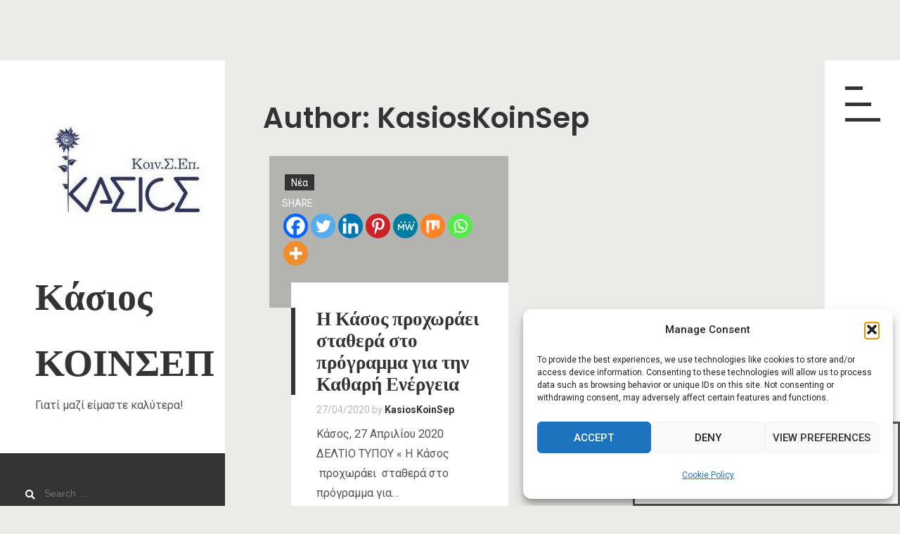

--- FILE ---
content_type: text/html; charset=UTF-8
request_url: http://www.kasioskoinsep.gr/author/kasioskoinsep/
body_size: 17163
content:
<!doctype html>
<html lang="en-US">
<head>
	<meta charset="UTF-8">
	<meta name="viewport" content="width=device-width, initial-scale=1">
	<link rel="profile" href="http://gmpg.org/xfn/11">

	<meta name='robots' content='index, follow, max-image-preview:large, max-snippet:-1, max-video-preview:-1' />

	<!-- This site is optimized with the Yoast SEO plugin v26.8 - https://yoast.com/product/yoast-seo-wordpress/ -->
	<title>KasiosKoinSep, Author at Κάσιος ΚΟΙΝΣΕΠ</title>
	<link rel="canonical" href="http://www.kasioskoinsep.gr/author/kasioskoinsep/" />
	<meta property="og:locale" content="en_US" />
	<meta property="og:type" content="profile" />
	<meta property="og:title" content="KasiosKoinSep, Author at Κάσιος ΚΟΙΝΣΕΠ" />
	<meta property="og:url" content="http://www.kasioskoinsep.gr/author/kasioskoinsep/" />
	<meta property="og:site_name" content="Κάσιος ΚΟΙΝΣΕΠ" />
	<meta property="og:image" content="https://secure.gravatar.com/avatar/4b001799b94113903cadae8904644f4c8a5ce17c86797754467bea7aa7e3f793?s=500&d=mm&r=g" />
	<meta name="twitter:card" content="summary_large_image" />
	<script type="application/ld+json" class="yoast-schema-graph">{"@context":"https://schema.org","@graph":[{"@type":"ProfilePage","@id":"http://www.kasioskoinsep.gr/author/kasioskoinsep/","url":"http://www.kasioskoinsep.gr/author/kasioskoinsep/","name":"KasiosKoinSep, Author at Κάσιος ΚΟΙΝΣΕΠ","isPartOf":{"@id":"https://www.kasioskoinsep.gr/#website"},"breadcrumb":{"@id":"http://www.kasioskoinsep.gr/author/kasioskoinsep/#breadcrumb"},"inLanguage":"en-US","potentialAction":[{"@type":"ReadAction","target":["http://www.kasioskoinsep.gr/author/kasioskoinsep/"]}]},{"@type":"BreadcrumbList","@id":"http://www.kasioskoinsep.gr/author/kasioskoinsep/#breadcrumb","itemListElement":[{"@type":"ListItem","position":1,"name":"Home","item":"https://www.kasioskoinsep.gr/"},{"@type":"ListItem","position":2,"name":"Archives for KasiosKoinSep"}]},{"@type":"WebSite","@id":"https://www.kasioskoinsep.gr/#website","url":"https://www.kasioskoinsep.gr/","name":"Κάσιος ΚΟΙΝΣΕΠ","description":"Γιατί μαζί είμαστε καλύτερα!","publisher":{"@id":"https://www.kasioskoinsep.gr/#organization"},"potentialAction":[{"@type":"SearchAction","target":{"@type":"EntryPoint","urlTemplate":"https://www.kasioskoinsep.gr/?s={search_term_string}"},"query-input":{"@type":"PropertyValueSpecification","valueRequired":true,"valueName":"search_term_string"}}],"inLanguage":"en-US"},{"@type":"Organization","@id":"https://www.kasioskoinsep.gr/#organization","name":"Κάσιος ΚΟΙΝΣΕΠ","url":"https://www.kasioskoinsep.gr/","logo":{"@type":"ImageObject","inLanguage":"en-US","@id":"https://www.kasioskoinsep.gr/#/schema/logo/image/","url":"http://www.kasioskoinsep.gr/wp-content/uploads/2019/02/cropped-kasios-logo-small.jpg","contentUrl":"http://www.kasioskoinsep.gr/wp-content/uploads/2019/02/cropped-kasios-logo-small.jpg","width":259,"height":259,"caption":"Κάσιος ΚΟΙΝΣΕΠ"},"image":{"@id":"https://www.kasioskoinsep.gr/#/schema/logo/image/"}},{"@type":"Person","@id":"https://www.kasioskoinsep.gr/#/schema/person/29b5c5259d57bf6937d936ad87bcff54","name":"KasiosKoinSep","image":{"@type":"ImageObject","inLanguage":"en-US","@id":"https://www.kasioskoinsep.gr/#/schema/person/image/","url":"https://secure.gravatar.com/avatar/4b001799b94113903cadae8904644f4c8a5ce17c86797754467bea7aa7e3f793?s=96&d=mm&r=g","contentUrl":"https://secure.gravatar.com/avatar/4b001799b94113903cadae8904644f4c8a5ce17c86797754467bea7aa7e3f793?s=96&d=mm&r=g","caption":"KasiosKoinSep"},"mainEntityOfPage":{"@id":"http://www.kasioskoinsep.gr/author/kasioskoinsep/"}}]}</script>
	<!-- / Yoast SEO plugin. -->


<link rel='dns-prefetch' href='//fonts.googleapis.com' />
<link rel="alternate" type="application/rss+xml" title="Κάσιος ΚΟΙΝΣΕΠ &raquo; Feed" href="http://www.kasioskoinsep.gr/feed/" />
<link rel="alternate" type="application/rss+xml" title="Κάσιος ΚΟΙΝΣΕΠ &raquo; Posts by KasiosKoinSep Feed" href="http://www.kasioskoinsep.gr/author/kasioskoinsep/feed/" />
<style id='wp-img-auto-sizes-contain-inline-css' type='text/css'>
img:is([sizes=auto i],[sizes^="auto," i]){contain-intrinsic-size:3000px 1500px}
/*# sourceURL=wp-img-auto-sizes-contain-inline-css */
</style>
<style id='wp-emoji-styles-inline-css' type='text/css'>

	img.wp-smiley, img.emoji {
		display: inline !important;
		border: none !important;
		box-shadow: none !important;
		height: 1em !important;
		width: 1em !important;
		margin: 0 0.07em !important;
		vertical-align: -0.1em !important;
		background: none !important;
		padding: 0 !important;
	}
/*# sourceURL=wp-emoji-styles-inline-css */
</style>
<style id='wp-block-library-inline-css' type='text/css'>
:root{--wp-block-synced-color:#7a00df;--wp-block-synced-color--rgb:122,0,223;--wp-bound-block-color:var(--wp-block-synced-color);--wp-editor-canvas-background:#ddd;--wp-admin-theme-color:#007cba;--wp-admin-theme-color--rgb:0,124,186;--wp-admin-theme-color-darker-10:#006ba1;--wp-admin-theme-color-darker-10--rgb:0,107,160.5;--wp-admin-theme-color-darker-20:#005a87;--wp-admin-theme-color-darker-20--rgb:0,90,135;--wp-admin-border-width-focus:2px}@media (min-resolution:192dpi){:root{--wp-admin-border-width-focus:1.5px}}.wp-element-button{cursor:pointer}:root .has-very-light-gray-background-color{background-color:#eee}:root .has-very-dark-gray-background-color{background-color:#313131}:root .has-very-light-gray-color{color:#eee}:root .has-very-dark-gray-color{color:#313131}:root .has-vivid-green-cyan-to-vivid-cyan-blue-gradient-background{background:linear-gradient(135deg,#00d084,#0693e3)}:root .has-purple-crush-gradient-background{background:linear-gradient(135deg,#34e2e4,#4721fb 50%,#ab1dfe)}:root .has-hazy-dawn-gradient-background{background:linear-gradient(135deg,#faaca8,#dad0ec)}:root .has-subdued-olive-gradient-background{background:linear-gradient(135deg,#fafae1,#67a671)}:root .has-atomic-cream-gradient-background{background:linear-gradient(135deg,#fdd79a,#004a59)}:root .has-nightshade-gradient-background{background:linear-gradient(135deg,#330968,#31cdcf)}:root .has-midnight-gradient-background{background:linear-gradient(135deg,#020381,#2874fc)}:root{--wp--preset--font-size--normal:16px;--wp--preset--font-size--huge:42px}.has-regular-font-size{font-size:1em}.has-larger-font-size{font-size:2.625em}.has-normal-font-size{font-size:var(--wp--preset--font-size--normal)}.has-huge-font-size{font-size:var(--wp--preset--font-size--huge)}.has-text-align-center{text-align:center}.has-text-align-left{text-align:left}.has-text-align-right{text-align:right}.has-fit-text{white-space:nowrap!important}#end-resizable-editor-section{display:none}.aligncenter{clear:both}.items-justified-left{justify-content:flex-start}.items-justified-center{justify-content:center}.items-justified-right{justify-content:flex-end}.items-justified-space-between{justify-content:space-between}.screen-reader-text{border:0;clip-path:inset(50%);height:1px;margin:-1px;overflow:hidden;padding:0;position:absolute;width:1px;word-wrap:normal!important}.screen-reader-text:focus{background-color:#ddd;clip-path:none;color:#444;display:block;font-size:1em;height:auto;left:5px;line-height:normal;padding:15px 23px 14px;text-decoration:none;top:5px;width:auto;z-index:100000}html :where(.has-border-color){border-style:solid}html :where([style*=border-top-color]){border-top-style:solid}html :where([style*=border-right-color]){border-right-style:solid}html :where([style*=border-bottom-color]){border-bottom-style:solid}html :where([style*=border-left-color]){border-left-style:solid}html :where([style*=border-width]){border-style:solid}html :where([style*=border-top-width]){border-top-style:solid}html :where([style*=border-right-width]){border-right-style:solid}html :where([style*=border-bottom-width]){border-bottom-style:solid}html :where([style*=border-left-width]){border-left-style:solid}html :where(img[class*=wp-image-]){height:auto;max-width:100%}:where(figure){margin:0 0 1em}html :where(.is-position-sticky){--wp-admin--admin-bar--position-offset:var(--wp-admin--admin-bar--height,0px)}@media screen and (max-width:600px){html :where(.is-position-sticky){--wp-admin--admin-bar--position-offset:0px}}

/*# sourceURL=wp-block-library-inline-css */
</style><style id='global-styles-inline-css' type='text/css'>
:root{--wp--preset--aspect-ratio--square: 1;--wp--preset--aspect-ratio--4-3: 4/3;--wp--preset--aspect-ratio--3-4: 3/4;--wp--preset--aspect-ratio--3-2: 3/2;--wp--preset--aspect-ratio--2-3: 2/3;--wp--preset--aspect-ratio--16-9: 16/9;--wp--preset--aspect-ratio--9-16: 9/16;--wp--preset--color--black: #000000;--wp--preset--color--cyan-bluish-gray: #abb8c3;--wp--preset--color--white: #ffffff;--wp--preset--color--pale-pink: #f78da7;--wp--preset--color--vivid-red: #cf2e2e;--wp--preset--color--luminous-vivid-orange: #ff6900;--wp--preset--color--luminous-vivid-amber: #fcb900;--wp--preset--color--light-green-cyan: #7bdcb5;--wp--preset--color--vivid-green-cyan: #00d084;--wp--preset--color--pale-cyan-blue: #8ed1fc;--wp--preset--color--vivid-cyan-blue: #0693e3;--wp--preset--color--vivid-purple: #9b51e0;--wp--preset--gradient--vivid-cyan-blue-to-vivid-purple: linear-gradient(135deg,rgb(6,147,227) 0%,rgb(155,81,224) 100%);--wp--preset--gradient--light-green-cyan-to-vivid-green-cyan: linear-gradient(135deg,rgb(122,220,180) 0%,rgb(0,208,130) 100%);--wp--preset--gradient--luminous-vivid-amber-to-luminous-vivid-orange: linear-gradient(135deg,rgb(252,185,0) 0%,rgb(255,105,0) 100%);--wp--preset--gradient--luminous-vivid-orange-to-vivid-red: linear-gradient(135deg,rgb(255,105,0) 0%,rgb(207,46,46) 100%);--wp--preset--gradient--very-light-gray-to-cyan-bluish-gray: linear-gradient(135deg,rgb(238,238,238) 0%,rgb(169,184,195) 100%);--wp--preset--gradient--cool-to-warm-spectrum: linear-gradient(135deg,rgb(74,234,220) 0%,rgb(151,120,209) 20%,rgb(207,42,186) 40%,rgb(238,44,130) 60%,rgb(251,105,98) 80%,rgb(254,248,76) 100%);--wp--preset--gradient--blush-light-purple: linear-gradient(135deg,rgb(255,206,236) 0%,rgb(152,150,240) 100%);--wp--preset--gradient--blush-bordeaux: linear-gradient(135deg,rgb(254,205,165) 0%,rgb(254,45,45) 50%,rgb(107,0,62) 100%);--wp--preset--gradient--luminous-dusk: linear-gradient(135deg,rgb(255,203,112) 0%,rgb(199,81,192) 50%,rgb(65,88,208) 100%);--wp--preset--gradient--pale-ocean: linear-gradient(135deg,rgb(255,245,203) 0%,rgb(182,227,212) 50%,rgb(51,167,181) 100%);--wp--preset--gradient--electric-grass: linear-gradient(135deg,rgb(202,248,128) 0%,rgb(113,206,126) 100%);--wp--preset--gradient--midnight: linear-gradient(135deg,rgb(2,3,129) 0%,rgb(40,116,252) 100%);--wp--preset--font-size--small: 13px;--wp--preset--font-size--medium: 20px;--wp--preset--font-size--large: 36px;--wp--preset--font-size--x-large: 42px;--wp--preset--spacing--20: 0.44rem;--wp--preset--spacing--30: 0.67rem;--wp--preset--spacing--40: 1rem;--wp--preset--spacing--50: 1.5rem;--wp--preset--spacing--60: 2.25rem;--wp--preset--spacing--70: 3.38rem;--wp--preset--spacing--80: 5.06rem;--wp--preset--shadow--natural: 6px 6px 9px rgba(0, 0, 0, 0.2);--wp--preset--shadow--deep: 12px 12px 50px rgba(0, 0, 0, 0.4);--wp--preset--shadow--sharp: 6px 6px 0px rgba(0, 0, 0, 0.2);--wp--preset--shadow--outlined: 6px 6px 0px -3px rgb(255, 255, 255), 6px 6px rgb(0, 0, 0);--wp--preset--shadow--crisp: 6px 6px 0px rgb(0, 0, 0);}:where(.is-layout-flex){gap: 0.5em;}:where(.is-layout-grid){gap: 0.5em;}body .is-layout-flex{display: flex;}.is-layout-flex{flex-wrap: wrap;align-items: center;}.is-layout-flex > :is(*, div){margin: 0;}body .is-layout-grid{display: grid;}.is-layout-grid > :is(*, div){margin: 0;}:where(.wp-block-columns.is-layout-flex){gap: 2em;}:where(.wp-block-columns.is-layout-grid){gap: 2em;}:where(.wp-block-post-template.is-layout-flex){gap: 1.25em;}:where(.wp-block-post-template.is-layout-grid){gap: 1.25em;}.has-black-color{color: var(--wp--preset--color--black) !important;}.has-cyan-bluish-gray-color{color: var(--wp--preset--color--cyan-bluish-gray) !important;}.has-white-color{color: var(--wp--preset--color--white) !important;}.has-pale-pink-color{color: var(--wp--preset--color--pale-pink) !important;}.has-vivid-red-color{color: var(--wp--preset--color--vivid-red) !important;}.has-luminous-vivid-orange-color{color: var(--wp--preset--color--luminous-vivid-orange) !important;}.has-luminous-vivid-amber-color{color: var(--wp--preset--color--luminous-vivid-amber) !important;}.has-light-green-cyan-color{color: var(--wp--preset--color--light-green-cyan) !important;}.has-vivid-green-cyan-color{color: var(--wp--preset--color--vivid-green-cyan) !important;}.has-pale-cyan-blue-color{color: var(--wp--preset--color--pale-cyan-blue) !important;}.has-vivid-cyan-blue-color{color: var(--wp--preset--color--vivid-cyan-blue) !important;}.has-vivid-purple-color{color: var(--wp--preset--color--vivid-purple) !important;}.has-black-background-color{background-color: var(--wp--preset--color--black) !important;}.has-cyan-bluish-gray-background-color{background-color: var(--wp--preset--color--cyan-bluish-gray) !important;}.has-white-background-color{background-color: var(--wp--preset--color--white) !important;}.has-pale-pink-background-color{background-color: var(--wp--preset--color--pale-pink) !important;}.has-vivid-red-background-color{background-color: var(--wp--preset--color--vivid-red) !important;}.has-luminous-vivid-orange-background-color{background-color: var(--wp--preset--color--luminous-vivid-orange) !important;}.has-luminous-vivid-amber-background-color{background-color: var(--wp--preset--color--luminous-vivid-amber) !important;}.has-light-green-cyan-background-color{background-color: var(--wp--preset--color--light-green-cyan) !important;}.has-vivid-green-cyan-background-color{background-color: var(--wp--preset--color--vivid-green-cyan) !important;}.has-pale-cyan-blue-background-color{background-color: var(--wp--preset--color--pale-cyan-blue) !important;}.has-vivid-cyan-blue-background-color{background-color: var(--wp--preset--color--vivid-cyan-blue) !important;}.has-vivid-purple-background-color{background-color: var(--wp--preset--color--vivid-purple) !important;}.has-black-border-color{border-color: var(--wp--preset--color--black) !important;}.has-cyan-bluish-gray-border-color{border-color: var(--wp--preset--color--cyan-bluish-gray) !important;}.has-white-border-color{border-color: var(--wp--preset--color--white) !important;}.has-pale-pink-border-color{border-color: var(--wp--preset--color--pale-pink) !important;}.has-vivid-red-border-color{border-color: var(--wp--preset--color--vivid-red) !important;}.has-luminous-vivid-orange-border-color{border-color: var(--wp--preset--color--luminous-vivid-orange) !important;}.has-luminous-vivid-amber-border-color{border-color: var(--wp--preset--color--luminous-vivid-amber) !important;}.has-light-green-cyan-border-color{border-color: var(--wp--preset--color--light-green-cyan) !important;}.has-vivid-green-cyan-border-color{border-color: var(--wp--preset--color--vivid-green-cyan) !important;}.has-pale-cyan-blue-border-color{border-color: var(--wp--preset--color--pale-cyan-blue) !important;}.has-vivid-cyan-blue-border-color{border-color: var(--wp--preset--color--vivid-cyan-blue) !important;}.has-vivid-purple-border-color{border-color: var(--wp--preset--color--vivid-purple) !important;}.has-vivid-cyan-blue-to-vivid-purple-gradient-background{background: var(--wp--preset--gradient--vivid-cyan-blue-to-vivid-purple) !important;}.has-light-green-cyan-to-vivid-green-cyan-gradient-background{background: var(--wp--preset--gradient--light-green-cyan-to-vivid-green-cyan) !important;}.has-luminous-vivid-amber-to-luminous-vivid-orange-gradient-background{background: var(--wp--preset--gradient--luminous-vivid-amber-to-luminous-vivid-orange) !important;}.has-luminous-vivid-orange-to-vivid-red-gradient-background{background: var(--wp--preset--gradient--luminous-vivid-orange-to-vivid-red) !important;}.has-very-light-gray-to-cyan-bluish-gray-gradient-background{background: var(--wp--preset--gradient--very-light-gray-to-cyan-bluish-gray) !important;}.has-cool-to-warm-spectrum-gradient-background{background: var(--wp--preset--gradient--cool-to-warm-spectrum) !important;}.has-blush-light-purple-gradient-background{background: var(--wp--preset--gradient--blush-light-purple) !important;}.has-blush-bordeaux-gradient-background{background: var(--wp--preset--gradient--blush-bordeaux) !important;}.has-luminous-dusk-gradient-background{background: var(--wp--preset--gradient--luminous-dusk) !important;}.has-pale-ocean-gradient-background{background: var(--wp--preset--gradient--pale-ocean) !important;}.has-electric-grass-gradient-background{background: var(--wp--preset--gradient--electric-grass) !important;}.has-midnight-gradient-background{background: var(--wp--preset--gradient--midnight) !important;}.has-small-font-size{font-size: var(--wp--preset--font-size--small) !important;}.has-medium-font-size{font-size: var(--wp--preset--font-size--medium) !important;}.has-large-font-size{font-size: var(--wp--preset--font-size--large) !important;}.has-x-large-font-size{font-size: var(--wp--preset--font-size--x-large) !important;}
/*# sourceURL=global-styles-inline-css */
</style>

<style id='classic-theme-styles-inline-css' type='text/css'>
/*! This file is auto-generated */
.wp-block-button__link{color:#fff;background-color:#32373c;border-radius:9999px;box-shadow:none;text-decoration:none;padding:calc(.667em + 2px) calc(1.333em + 2px);font-size:1.125em}.wp-block-file__button{background:#32373c;color:#fff;text-decoration:none}
/*# sourceURL=/wp-includes/css/classic-themes.min.css */
</style>
<link rel='stylesheet' id='contact-form-7-css' href='http://www.kasioskoinsep.gr/wp-content/plugins/contact-form-7/includes/css/styles.css?ver=6.1.4' type='text/css' media='all' />
<link rel='stylesheet' id='cmplz-general-css' href='http://www.kasioskoinsep.gr/wp-content/plugins/complianz-gdpr/assets/css/cookieblocker.min.css?ver=1767012214' type='text/css' media='all' />
<link rel='stylesheet' id='styled_blog-fonts-css' href='https://fonts.googleapis.com/css?family=Roboto%3A300%2C300i%2C400%2C500%2C700%2C700i%2C900%2C900i%7CPoppins%3A300%2C300i%2C400%2C400i%2C600%2C700%2C700i%2C800%2C900%2C900i%7CRubik%3A400%2C400i%2C700%2C700i%2C900%2C900i&#038;subset=latin%2Clatin-ext' type='text/css' media='all' />
<link rel='stylesheet' id='bootstrap-css-css' href='http://www.kasioskoinsep.gr/wp-content/themes/styled-blog/inc/library/bootstrap/css/bootstrap.min.css?ver=4.0.0' type='text/css' media='all' />
<link rel='stylesheet' id='font-awesome-css' href='http://www.kasioskoinsep.gr/wp-content/themes/styled-blog/inc/library/font-awesome/css/fontawesome-all.min.css?ver=5.0.12' type='text/css' media='all' />
<link rel='stylesheet' id='lightslider-css-css' href='http://www.kasioskoinsep.gr/wp-content/themes/styled-blog/inc/library/lightslider/lightslider.css?ver=1.1.3' type='text/css' media='all' />
<link rel='stylesheet' id='aos-css-css' href='http://www.kasioskoinsep.gr/wp-content/themes/styled-blog/inc/library/aos-animation/aos.css?ver=1.0.1' type='text/css' media='all' />
<link rel='stylesheet' id='styled_blog-style-css' href='http://www.kasioskoinsep.gr/wp-content/themes/styled-blog/style.css?ver=6.9' type='text/css' media='all' />
<link rel='stylesheet' id='heateor_sss_frontend_css-css' href='http://www.kasioskoinsep.gr/wp-content/plugins/sassy-social-share/public/css/sassy-social-share-public.css?ver=3.3.79' type='text/css' media='all' />
<style id='heateor_sss_frontend_css-inline-css' type='text/css'>
.heateor_sss_button_instagram span.heateor_sss_svg,a.heateor_sss_instagram span.heateor_sss_svg{background:radial-gradient(circle at 30% 107%,#fdf497 0,#fdf497 5%,#fd5949 45%,#d6249f 60%,#285aeb 90%)}.heateor_sss_horizontal_sharing .heateor_sss_svg,.heateor_sss_standard_follow_icons_container .heateor_sss_svg{color:#fff;border-width:0px;border-style:solid;border-color:transparent}.heateor_sss_horizontal_sharing .heateorSssTCBackground{color:#666}.heateor_sss_horizontal_sharing span.heateor_sss_svg:hover,.heateor_sss_standard_follow_icons_container span.heateor_sss_svg:hover{border-color:transparent;}.heateor_sss_vertical_sharing span.heateor_sss_svg,.heateor_sss_floating_follow_icons_container span.heateor_sss_svg{color:#fff;border-width:0px;border-style:solid;border-color:transparent;}.heateor_sss_vertical_sharing .heateorSssTCBackground{color:#666;}.heateor_sss_vertical_sharing span.heateor_sss_svg:hover,.heateor_sss_floating_follow_icons_container span.heateor_sss_svg:hover{border-color:transparent;}@media screen and (max-width:783px) {.heateor_sss_vertical_sharing{display:none!important}}div.heateor_sss_mobile_footer{display:none;}@media screen and (max-width:783px){div.heateor_sss_bottom_sharing .heateorSssTCBackground{background-color:white}div.heateor_sss_bottom_sharing{width:100%!important;left:0!important;}div.heateor_sss_bottom_sharing a{width:12.5% !important;}div.heateor_sss_bottom_sharing .heateor_sss_svg{width: 100% !important;}div.heateor_sss_bottom_sharing div.heateorSssTotalShareCount{font-size:1em!important;line-height:28px!important}div.heateor_sss_bottom_sharing div.heateorSssTotalShareText{font-size:.7em!important;line-height:0px!important}div.heateor_sss_mobile_footer{display:block;height:40px;}.heateor_sss_bottom_sharing{padding:0!important;display:block!important;width:auto!important;bottom:-2px!important;top: auto!important;}.heateor_sss_bottom_sharing .heateor_sss_square_count{line-height:inherit;}.heateor_sss_bottom_sharing .heateorSssSharingArrow{display:none;}.heateor_sss_bottom_sharing .heateorSssTCBackground{margin-right:1.1em!important}}
/*# sourceURL=heateor_sss_frontend_css-inline-css */
</style>
<link rel='stylesheet' id='boxzilla-css' href='http://www.kasioskoinsep.gr/wp-content/plugins/boxzilla/assets/css/styles.css?ver=3.4.5' type='text/css' media='all' />
<script type="text/javascript" src="http://www.kasioskoinsep.gr/wp-includes/js/jquery/jquery.min.js?ver=3.7.1" id="jquery-core-js"></script>
<script type="text/javascript" src="http://www.kasioskoinsep.gr/wp-includes/js/jquery/jquery-migrate.min.js?ver=3.4.1" id="jquery-migrate-js"></script>
<script type="text/javascript" src="http://www.kasioskoinsep.gr/wp-content/themes/styled-blog/inc/library/lightslider/lightslider.js?ver=1.1.3" id="lightslider-js-js"></script>
<link rel="https://api.w.org/" href="http://www.kasioskoinsep.gr/wp-json/" /><link rel="alternate" title="JSON" type="application/json" href="http://www.kasioskoinsep.gr/wp-json/wp/v2/users/2" /><link rel="EditURI" type="application/rsd+xml" title="RSD" href="http://www.kasioskoinsep.gr/xmlrpc.php?rsd" />
<meta name="generator" content="WordPress 6.9" />
			<style>.cmplz-hidden {
					display: none !important;
				}</style><script>(()=>{var o=[],i={};["on","off","toggle","show"].forEach((l=>{i[l]=function(){o.push([l,arguments])}})),window.Boxzilla=i,window.boxzilla_queue=o})();</script><link rel="icon" href="http://www.kasioskoinsep.gr/wp-content/uploads/2019/02/kasios-logo-small-75x75.jpg" sizes="32x32" />
<link rel="icon" href="http://www.kasioskoinsep.gr/wp-content/uploads/2019/02/kasios-logo-small.jpg" sizes="192x192" />
<link rel="apple-touch-icon" href="http://www.kasioskoinsep.gr/wp-content/uploads/2019/02/kasios-logo-small.jpg" />
<meta name="msapplication-TileImage" content="http://www.kasioskoinsep.gr/wp-content/uploads/2019/02/kasios-logo-small.jpg" />
<style id="kirki-inline-styles"></style></head>

<body class="archive author author-kasioskoinsep author-2 wp-custom-logo wp-theme-styled-blog hfeed styled_blog--light styled_blog_latest_trend_show" >

		<div class="bazz_loader preloader"></div>
		<div class=" bazz_loader preloading-icon"> 
			<div class="bazz-folding-cube">
				<div class="bazz-cube1 bazz-cube"></div>
				<div class="bazz-cube2 bazz-cube"></div>
				<div class="bazz-cube4 bazz-cube"></div>
				<div class="bazz-cube3 bazz-cube"></div>
			</div>
		</div>
		

<div id="page" class="site">
	<a class="skip-link screen-reader-text" href="#content">Skip to content</a>

	<div id="content" class="site-content">
<div id="primary" class="content-area">
	<main id="main" class="site-main">

		<!-- styled_blog-list-page-section -->
		<section class="styled_blog_list_page_wrap">
			<div class="container-fluid">
				<!-- Latest trend section -->
								<!-- styled_blog Main Content -->
				<div class="styled_blog__main__content">
					<div class="row">
						<!-- styled_blog Left Content -->
						<div class="col-md-4 col-lg-3 col-sm-12 order-3 order-md-1">
							<div class="styled_blog__left__sidebar" data-aos="fade-right"  data-aos-delay="200">
								<div class="styled_blog_tagline_logo">
											<header id="masthead" class="site-header">
			<div class="site-branding">
				<a href="http://www.kasioskoinsep.gr/" class="custom-logo-link" rel="home"><img width="259" height="259" src="http://www.kasioskoinsep.gr/wp-content/uploads/2019/02/cropped-kasios-logo-small.jpg" class="custom-logo" alt="Κάσιος ΚΟΙΝΣΕΠ" decoding="async" fetchpriority="high" srcset="http://www.kasioskoinsep.gr/wp-content/uploads/2019/02/cropped-kasios-logo-small.jpg 259w, http://www.kasioskoinsep.gr/wp-content/uploads/2019/02/cropped-kasios-logo-small-150x150.jpg 150w, http://www.kasioskoinsep.gr/wp-content/uploads/2019/02/cropped-kasios-logo-small-75x75.jpg 75w" sizes="(max-width: 259px) 100vw, 259px" /></a>					<h1 class="site-title"><a href="http://www.kasioskoinsep.gr/" rel="home">Κάσιος ΚΟΙΝΣΕΠ</a></h1>
										<p class="site-description">Γιατί μαζί είμαστε καλύτερα!</p> 
							</div><!-- .site-branding -->
		</header><!-- #masthead -->
									</div>
								
								
<aside id="secondary" class="widget-area">
	<section id="search-2" class="widget widget_search"><h2 class="widget-title">Αναζήτηση</h2><form role="search" method="get" class="search-form" action="http://www.kasioskoinsep.gr/">
				<label>
					<span class="screen-reader-text">Search for:</span>
					<input type="search" class="search-field" placeholder="Search &hellip;" value="" name="s" />
				</label>
				<input type="submit" class="search-submit" value="Search" />
			</form></section>
		<section id="recent-posts-2" class="widget widget_recent_entries">
		<h2 class="widget-title">Τελευταία Νέα</h2>
		<ul>
											<li>
					<a href="http://www.kasioskoinsep.gr/%ce%ba%ce%ac%cf%83%ce%b9%ce%bf%cf%82-%ce%ba%ce%bf%ce%b9%ce%bd-%cf%83-%ce%b5%cf%80/">Κάσιος Κοιν.Σ.Επ</a>
											<span class="post-date">27/03/2025</span>
									</li>
											<li>
					<a href="http://www.kasioskoinsep.gr/%ce%b4%ce%b9%ce%b5%ce%b8%ce%bd%ce%b7%cf%83-%ce%b5%ce%ba%ce%b8%ce%b5%cf%83%ce%b7-foodexpo-2025/">ΔΙΕΘΝΗΣ ΕΚΘΕΣΗ FOODEXPO 2025</a>
											<span class="post-date">09/03/2025</span>
									</li>
											<li>
					<a href="http://www.kasioskoinsep.gr/%cf%84%ce%b1-%ce%b2%cf%81%ce%b1%ce%b2%ce%b5%ce%af%ce%b1-%cf%80%ce%bf%cf%85-%ce%b1%ce%bd%ce%b1%ce%b4%ce%b5%ce%b9%ce%ba%ce%bd%cf%8d%ce%bf%cf%85%ce%bd-%cf%84%ce%b7%ce%bd-%ce%ba%ce%bf%cf%81%cf%85%cf%86/">Τα βραβεία που αναδεικνύουν την κορυφή της γαστρονομίας  </a>
											<span class="post-date">07/02/2025</span>
									</li>
											<li>
					<a href="http://www.kasioskoinsep.gr/%cf%83%ce%ac%cf%81%cf%89%cf%83%ce%b1%ce%bd-%cf%84%ce%b1-%ce%b2%cf%81%ce%b1%ce%b2%ce%b5%ce%af%ce%b1-%cf%83%cf%84%ce%b7%ce%bd-%ce%ad%ce%ba%ce%b8%ce%b5%cf%83%ce%b7-expotrof-%cf%84%ce%b1/">«Σάρωσαν» τα βραβεία στην έκθεση Expotrof τα προϊόντα από το Νότιο Αιγαίο</a>
											<span class="post-date">04/02/2025</span>
									</li>
											<li>
					<a href="http://www.kasioskoinsep.gr/%ce%bd%cf%84%ce%bf%cf%85%cf%81%ce%bc%ce%b1%ce%b5%cf%83-%ce%bc%ce%b9%ce%ba%cf%81%ce%ac-%ce%b8%ce%b1%cf%8d%ce%bc%ce%b1%cf%84%ce%b1-%cf%84%ce%bf%cf%85-%ce%b1%ce%b9%ce%b3%ce%b1%ce%af%ce%bf%cf%85-%ce%b1/">ΝΤΟΥΡΜΑΕΣ : Μικρά θαύματα του Αιγαίου από την ΚΑΣΙΟΣ Κοινσεπ</a>
											<span class="post-date">30/01/2025</span>
									</li>
					</ul>

		</section></aside><!-- #secondary -->

<footer id="colophon" class="site-footer">
	<div class="footer_bottom_widget">
		<section id="text-7" class="widget widget_text">			<div class="textwidget"><p>Κάσιος Κοινωνική Συνεταιριστική Επιχείρηση.</p>
<p>Copyright © 2018-2019</p>
</div>
		</section>	</div>
	<div class="site-info copyright">
		Styled Blog WordPress Theme by			<a href="https://blazethemes.com" target="_blank">Blaze Themes</a>
	</div><!-- .site-info -->
</footer><!-- #colophon -->
	
							</div>			
						</div>
						<br/>
						
						<!-- styled_blog main content -->
						<div class="col-md-6 col-lg-8 col-sm-12 order-2 order-md-2 styled_blog__main__content__block">
							<div class="row">
								<div class="col-sm-12">
									<h2 class="blogg_archive_name main-title">Author: <span>KasiosKoinSep</span></h2>								</div>
							</div>
							
								
							<div class="row styled_blog_masonry_wrap">

																		<div class="col-md-12 col-lg-6 styled_blog_masonry_item"  data-aos="fade-up" data-aos-delay="0">
											
<article id="post-128" class="post-128 post type-post status-publish format-standard hentry category-2">
			<header class="entry-header">
			<figure>
								<ul class="post-categories">
	<li><a href="http://www.kasioskoinsep.gr/category/%ce%bd%ce%ad%ce%b1/" rel="category tag">Νέα</a></li></ul>				<div class="styled_blog_social_share">
						
							<div class="styled_blog_social_share_text">
								SHARE:							</div>
							<div class="styled_blog_social_share_icons">
								<div class="heateor_sss_sharing_container heateor_sss_horizontal_sharing" data-heateor-ss-offset="0" data-heateor-sss-href='http://www.kasioskoinsep.gr/%ce%b7-%ce%ba%ce%ac%cf%83%ce%bf%cf%82-%cf%80%cf%81%ce%bf%cf%87%cf%89%cf%81%ce%ac%ce%b5%ce%b9-%cf%83%cf%84%ce%b1%ce%b8%ce%b5%cf%81%ce%ac-%cf%83%cf%84%ce%bf-%cf%80%cf%81%cf%8c%ce%b3%cf%81%ce%b1%ce%bc/'><div class="heateor_sss_sharing_ul"><a aria-label="Facebook" class="heateor_sss_facebook" href="https://www.facebook.com/sharer/sharer.php?u=http%3A%2F%2Fwww.kasioskoinsep.gr%2F%25ce%25b7-%25ce%25ba%25ce%25ac%25cf%2583%25ce%25bf%25cf%2582-%25cf%2580%25cf%2581%25ce%25bf%25cf%2587%25cf%2589%25cf%2581%25ce%25ac%25ce%25b5%25ce%25b9-%25cf%2583%25cf%2584%25ce%25b1%25ce%25b8%25ce%25b5%25cf%2581%25ce%25ac-%25cf%2583%25cf%2584%25ce%25bf-%25cf%2580%25cf%2581%25cf%258c%25ce%25b3%25cf%2581%25ce%25b1%25ce%25bc%2F" title="Facebook" rel="nofollow noopener" target="_blank" style="font-size:32px!important;box-shadow:none;display:inline-block;vertical-align:middle"><span class="heateor_sss_svg" style="background-color:#0765FE;width:35px;height:35px;border-radius:999px;display:inline-block;opacity:1;float:left;font-size:32px;box-shadow:none;display:inline-block;font-size:16px;padding:0 4px;vertical-align:middle;background-repeat:repeat;overflow:hidden;padding:0;cursor:pointer;box-sizing:content-box"><svg style="display:block;border-radius:999px;" focusable="false" aria-hidden="true" xmlns="http://www.w3.org/2000/svg" width="100%" height="100%" viewBox="0 0 32 32"><path fill="#fff" d="M28 16c0-6.627-5.373-12-12-12S4 9.373 4 16c0 5.628 3.875 10.35 9.101 11.647v-7.98h-2.474V16H13.1v-1.58c0-4.085 1.849-5.978 5.859-5.978.76 0 2.072.15 2.608.298v3.325c-.283-.03-.775-.045-1.386-.045-1.967 0-2.728.745-2.728 2.683V16h3.92l-.673 3.667h-3.247v8.245C23.395 27.195 28 22.135 28 16Z"></path></svg></span></a><a aria-label="Twitter" class="heateor_sss_button_twitter" href="https://twitter.com/intent/tweet?text=%CE%97%20%CE%9A%CE%AC%CF%83%CE%BF%CF%82%20%20%CF%80%CF%81%CE%BF%CF%87%CF%89%CF%81%CE%AC%CE%B5%CE%B9%20%20%CF%83%CF%84%CE%B1%CE%B8%CE%B5%CF%81%CE%AC%20%CF%83%CF%84%CE%BF%20%CF%80%CF%81%CF%8C%CE%B3%CF%81%CE%B1%CE%BC%CE%BC%CE%B1%20%CE%B3%CE%B9%CE%B1%20%CF%84%CE%B7%CE%BD%20%CE%9A%CE%B1%CE%B8%CE%B1%CF%81%CE%AE%20%CE%95%CE%BD%CE%AD%CF%81%CE%B3%CE%B5%CE%B9%CE%B1&url=http%3A%2F%2Fwww.kasioskoinsep.gr%2F%25ce%25b7-%25ce%25ba%25ce%25ac%25cf%2583%25ce%25bf%25cf%2582-%25cf%2580%25cf%2581%25ce%25bf%25cf%2587%25cf%2589%25cf%2581%25ce%25ac%25ce%25b5%25ce%25b9-%25cf%2583%25cf%2584%25ce%25b1%25ce%25b8%25ce%25b5%25cf%2581%25ce%25ac-%25cf%2583%25cf%2584%25ce%25bf-%25cf%2580%25cf%2581%25cf%258c%25ce%25b3%25cf%2581%25ce%25b1%25ce%25bc%2F" title="Twitter" rel="nofollow noopener" target="_blank" style="font-size:32px!important;box-shadow:none;display:inline-block;vertical-align:middle"><span class="heateor_sss_svg heateor_sss_s__default heateor_sss_s_twitter" style="background-color:#55acee;width:35px;height:35px;border-radius:999px;display:inline-block;opacity:1;float:left;font-size:32px;box-shadow:none;display:inline-block;font-size:16px;padding:0 4px;vertical-align:middle;background-repeat:repeat;overflow:hidden;padding:0;cursor:pointer;box-sizing:content-box"><svg style="display:block;border-radius:999px;" focusable="false" aria-hidden="true" xmlns="http://www.w3.org/2000/svg" width="100%" height="100%" viewBox="-4 -4 39 39"><path d="M28 8.557a9.913 9.913 0 0 1-2.828.775 4.93 4.93 0 0 0 2.166-2.725 9.738 9.738 0 0 1-3.13 1.194 4.92 4.92 0 0 0-3.593-1.55 4.924 4.924 0 0 0-4.794 6.049c-4.09-.21-7.72-2.17-10.15-5.15a4.942 4.942 0 0 0-.665 2.477c0 1.71.87 3.214 2.19 4.1a4.968 4.968 0 0 1-2.23-.616v.06c0 2.39 1.7 4.38 3.952 4.83-.414.115-.85.174-1.297.174-.318 0-.626-.03-.928-.086a4.935 4.935 0 0 0 4.6 3.42 9.893 9.893 0 0 1-6.114 2.107c-.398 0-.79-.023-1.175-.068a13.953 13.953 0 0 0 7.55 2.213c9.056 0 14.01-7.507 14.01-14.013 0-.213-.005-.426-.015-.637.96-.695 1.795-1.56 2.455-2.55z" fill="#fff"></path></svg></span></a><a aria-label="Linkedin" class="heateor_sss_button_linkedin" href="https://www.linkedin.com/sharing/share-offsite/?url=http%3A%2F%2Fwww.kasioskoinsep.gr%2F%25ce%25b7-%25ce%25ba%25ce%25ac%25cf%2583%25ce%25bf%25cf%2582-%25cf%2580%25cf%2581%25ce%25bf%25cf%2587%25cf%2589%25cf%2581%25ce%25ac%25ce%25b5%25ce%25b9-%25cf%2583%25cf%2584%25ce%25b1%25ce%25b8%25ce%25b5%25cf%2581%25ce%25ac-%25cf%2583%25cf%2584%25ce%25bf-%25cf%2580%25cf%2581%25cf%258c%25ce%25b3%25cf%2581%25ce%25b1%25ce%25bc%2F" title="Linkedin" rel="nofollow noopener" target="_blank" style="font-size:32px!important;box-shadow:none;display:inline-block;vertical-align:middle"><span class="heateor_sss_svg heateor_sss_s__default heateor_sss_s_linkedin" style="background-color:#0077b5;width:35px;height:35px;border-radius:999px;display:inline-block;opacity:1;float:left;font-size:32px;box-shadow:none;display:inline-block;font-size:16px;padding:0 4px;vertical-align:middle;background-repeat:repeat;overflow:hidden;padding:0;cursor:pointer;box-sizing:content-box"><svg style="display:block;border-radius:999px;" focusable="false" aria-hidden="true" xmlns="http://www.w3.org/2000/svg" width="100%" height="100%" viewBox="0 0 32 32"><path d="M6.227 12.61h4.19v13.48h-4.19V12.61zm2.095-6.7a2.43 2.43 0 0 1 0 4.86c-1.344 0-2.428-1.09-2.428-2.43s1.084-2.43 2.428-2.43m4.72 6.7h4.02v1.84h.058c.56-1.058 1.927-2.176 3.965-2.176 4.238 0 5.02 2.792 5.02 6.42v7.395h-4.183v-6.56c0-1.564-.03-3.574-2.178-3.574-2.18 0-2.514 1.7-2.514 3.46v6.668h-4.187V12.61z" fill="#fff"></path></svg></span></a><a aria-label="Pinterest" class="heateor_sss_button_pinterest" href="http://www.kasioskoinsep.gr/%ce%b7-%ce%ba%ce%ac%cf%83%ce%bf%cf%82-%cf%80%cf%81%ce%bf%cf%87%cf%89%cf%81%ce%ac%ce%b5%ce%b9-%cf%83%cf%84%ce%b1%ce%b8%ce%b5%cf%81%ce%ac-%cf%83%cf%84%ce%bf-%cf%80%cf%81%cf%8c%ce%b3%cf%81%ce%b1%ce%bc/" onclick="event.preventDefault();javascript:void( (function() {var e=document.createElement('script' );e.setAttribute('type','text/javascript' );e.setAttribute('charset','UTF-8' );e.setAttribute('src','//assets.pinterest.com/js/pinmarklet.js?r='+Math.random()*99999999);document.body.appendChild(e)})());" title="Pinterest" rel="noopener" style="font-size:32px!important;box-shadow:none;display:inline-block;vertical-align:middle"><span class="heateor_sss_svg heateor_sss_s__default heateor_sss_s_pinterest" style="background-color:#cc2329;width:35px;height:35px;border-radius:999px;display:inline-block;opacity:1;float:left;font-size:32px;box-shadow:none;display:inline-block;font-size:16px;padding:0 4px;vertical-align:middle;background-repeat:repeat;overflow:hidden;padding:0;cursor:pointer;box-sizing:content-box"><svg style="display:block;border-radius:999px;" focusable="false" aria-hidden="true" xmlns="http://www.w3.org/2000/svg" width="100%" height="100%" viewBox="-2 -2 35 35"><path fill="#fff" d="M16.539 4.5c-6.277 0-9.442 4.5-9.442 8.253 0 2.272.86 4.293 2.705 5.046.303.125.574.005.662-.33.061-.231.205-.816.27-1.06.088-.331.053-.447-.191-.736-.532-.627-.873-1.439-.873-2.591 0-3.338 2.498-6.327 6.505-6.327 3.548 0 5.497 2.168 5.497 5.062 0 3.81-1.686 7.025-4.188 7.025-1.382 0-2.416-1.142-2.085-2.545.397-1.674 1.166-3.48 1.166-4.689 0-1.081-.581-1.983-1.782-1.983-1.413 0-2.548 1.462-2.548 3.419 0 1.247.421 2.091.421 2.091l-1.699 7.199c-.505 2.137-.076 4.755-.039 5.019.021.158.223.196.314.077.13-.17 1.813-2.247 2.384-4.324.162-.587.929-3.631.929-3.631.46.876 1.801 1.646 3.227 1.646 4.247 0 7.128-3.871 7.128-9.053.003-3.918-3.317-7.568-8.361-7.568z"/></svg></span></a><a aria-label="MeWe" class="heateor_sss_MeWe" href="https://mewe.com/share?link=http%3A%2F%2Fwww.kasioskoinsep.gr%2F%25ce%25b7-%25ce%25ba%25ce%25ac%25cf%2583%25ce%25bf%25cf%2582-%25cf%2580%25cf%2581%25ce%25bf%25cf%2587%25cf%2589%25cf%2581%25ce%25ac%25ce%25b5%25ce%25b9-%25cf%2583%25cf%2584%25ce%25b1%25ce%25b8%25ce%25b5%25cf%2581%25ce%25ac-%25cf%2583%25cf%2584%25ce%25bf-%25cf%2580%25cf%2581%25cf%258c%25ce%25b3%25cf%2581%25ce%25b1%25ce%25bc%2F" title="MeWe" rel="nofollow noopener" target="_blank" style="font-size:32px!important;box-shadow:none;display:inline-block;vertical-align:middle"><span class="heateor_sss_svg" style="background-color:#007da1;width:35px;height:35px;border-radius:999px;display:inline-block;opacity:1;float:left;font-size:32px;box-shadow:none;display:inline-block;font-size:16px;padding:0 4px;vertical-align:middle;background-repeat:repeat;overflow:hidden;padding:0;cursor:pointer;box-sizing:content-box"><svg focusable="false" aria-hidden="true" xmlns="http://www.w3.org/2000/svg" width="100%" height="100%" viewBox="-4 -3 38 38"><g fill="#fff"><path d="M9.636 10.427a1.22 1.22 0 1 1-2.44 0 1.22 1.22 0 1 1 2.44 0zM15.574 10.431a1.22 1.22 0 0 1-2.438 0 1.22 1.22 0 1 1 2.438 0zM22.592 10.431a1.221 1.221 0 1 1-2.443 0 1.221 1.221 0 0 1 2.443 0zM29.605 10.431a1.221 1.221 0 1 1-2.442 0 1.221 1.221 0 0 1 2.442 0zM3.605 13.772c0-.471.374-.859.859-.859h.18c.374 0 .624.194.789.457l2.935 4.597 2.95-4.611c.18-.291.43-.443.774-.443h.18c.485 0 .859.387.859.859v8.113a.843.843 0 0 1-.859.845.857.857 0 0 1-.845-.845V16.07l-2.366 3.559c-.18.276-.402.443-.72.443-.304 0-.526-.167-.706-.443l-2.354-3.53V21.9c0 .471-.374.83-.845.83a.815.815 0 0 1-.83-.83v-8.128h-.001zM14.396 14.055a.9.9 0 0 1-.069-.333c0-.471.402-.83.872-.83.415 0 .735.263.845.624l2.23 6.66 2.187-6.632c.139-.402.428-.678.859-.678h.124c.428 0 .735.278.859.678l2.187 6.632 2.23-6.675c.126-.346.415-.609.83-.609.457 0 .845.361.845.817a.96.96 0 0 1-.083.346l-2.867 8.032c-.152.43-.471.706-.887.706h-.165c-.415 0-.721-.263-.872-.706l-2.161-6.328-2.16 6.328c-.152.443-.47.706-.887.706h-.165c-.415 0-.72-.263-.887-.706l-2.865-8.032z"></path></g></svg></span></a><a aria-label="Mix" class="heateor_sss_button_mix" href="https://mix.com/mixit?url=http%3A%2F%2Fwww.kasioskoinsep.gr%2F%25ce%25b7-%25ce%25ba%25ce%25ac%25cf%2583%25ce%25bf%25cf%2582-%25cf%2580%25cf%2581%25ce%25bf%25cf%2587%25cf%2589%25cf%2581%25ce%25ac%25ce%25b5%25ce%25b9-%25cf%2583%25cf%2584%25ce%25b1%25ce%25b8%25ce%25b5%25cf%2581%25ce%25ac-%25cf%2583%25cf%2584%25ce%25bf-%25cf%2580%25cf%2581%25cf%258c%25ce%25b3%25cf%2581%25ce%25b1%25ce%25bc%2F" title="Mix" rel="nofollow noopener" target="_blank" style="font-size:32px!important;box-shadow:none;display:inline-block;vertical-align:middle"><span class="heateor_sss_svg heateor_sss_s__default heateor_sss_s_mix" style="background-color:#ff8226;width:35px;height:35px;border-radius:999px;display:inline-block;opacity:1;float:left;font-size:32px;box-shadow:none;display:inline-block;font-size:16px;padding:0 4px;vertical-align:middle;background-repeat:repeat;overflow:hidden;padding:0;cursor:pointer;box-sizing:content-box"><svg focusable="false" aria-hidden="true" xmlns="http://www.w3.org/2000/svg" width="100%" height="100%" viewBox="-7 -8 45 45"><g fill="#fff"><path opacity=".8" d="M27.87 4.125c-5.224 0-9.467 4.159-9.467 9.291v2.89c0-1.306 1.074-2.362 2.399-2.362s2.399 1.056 2.399 2.362v1.204c0 1.306 1.074 2.362 2.399 2.362s2.399-1.056 2.399-2.362V4.134c-.036-.009-.082-.009-.129-.009"/><path d="M4 4.125v12.94c2.566 0 4.668-1.973 4.807-4.465v-2.214c0-.065 0-.12.009-.176.093-1.213 1.13-2.177 2.39-2.177 1.325 0 2.399 1.056 2.399 2.362v9.226c0 1.306 1.074 2.353 2.399 2.353s2.399-1.056 2.399-2.353v-6.206c0-5.132 4.233-9.291 9.467-9.291H4z"/><path opacity=".8" d="M4 17.074v8.438c0 1.306 1.074 2.362 2.399 2.362s2.399-1.056 2.399-2.362V12.61C8.659 15.102 6.566 17.074 4 17.074"/></g></svg></span></a><a aria-label="Whatsapp" class="heateor_sss_whatsapp" href="https://api.whatsapp.com/send?text=%CE%97%20%CE%9A%CE%AC%CF%83%CE%BF%CF%82%20%20%CF%80%CF%81%CE%BF%CF%87%CF%89%CF%81%CE%AC%CE%B5%CE%B9%20%20%CF%83%CF%84%CE%B1%CE%B8%CE%B5%CF%81%CE%AC%20%CF%83%CF%84%CE%BF%20%CF%80%CF%81%CF%8C%CE%B3%CF%81%CE%B1%CE%BC%CE%BC%CE%B1%20%CE%B3%CE%B9%CE%B1%20%CF%84%CE%B7%CE%BD%20%CE%9A%CE%B1%CE%B8%CE%B1%CF%81%CE%AE%20%CE%95%CE%BD%CE%AD%CF%81%CE%B3%CE%B5%CE%B9%CE%B1%20http%3A%2F%2Fwww.kasioskoinsep.gr%2F%25ce%25b7-%25ce%25ba%25ce%25ac%25cf%2583%25ce%25bf%25cf%2582-%25cf%2580%25cf%2581%25ce%25bf%25cf%2587%25cf%2589%25cf%2581%25ce%25ac%25ce%25b5%25ce%25b9-%25cf%2583%25cf%2584%25ce%25b1%25ce%25b8%25ce%25b5%25cf%2581%25ce%25ac-%25cf%2583%25cf%2584%25ce%25bf-%25cf%2580%25cf%2581%25cf%258c%25ce%25b3%25cf%2581%25ce%25b1%25ce%25bc%2F" title="Whatsapp" rel="nofollow noopener" target="_blank" style="font-size:32px!important;box-shadow:none;display:inline-block;vertical-align:middle"><span class="heateor_sss_svg" style="background-color:#55eb4c;width:35px;height:35px;border-radius:999px;display:inline-block;opacity:1;float:left;font-size:32px;box-shadow:none;display:inline-block;font-size:16px;padding:0 4px;vertical-align:middle;background-repeat:repeat;overflow:hidden;padding:0;cursor:pointer;box-sizing:content-box"><svg style="display:block;border-radius:999px;" focusable="false" aria-hidden="true" xmlns="http://www.w3.org/2000/svg" width="100%" height="100%" viewBox="-6 -5 40 40"><path class="heateor_sss_svg_stroke heateor_sss_no_fill" stroke="#fff" stroke-width="2" fill="none" d="M 11.579798566743314 24.396926207859085 A 10 10 0 1 0 6.808479557110079 20.73576436351046"></path><path d="M 7 19 l -1 6 l 6 -1" class="heateor_sss_no_fill heateor_sss_svg_stroke" stroke="#fff" stroke-width="2" fill="none"></path><path d="M 10 10 q -1 8 8 11 c 5 -1 0 -6 -1 -3 q -4 -3 -5 -5 c 4 -2 -1 -5 -1 -4" fill="#fff"></path></svg></span></a><a class="heateor_sss_more" aria-label="More" title="More" rel="nofollow noopener" style="font-size: 32px!important;border:0;box-shadow:none;display:inline-block!important;font-size:16px;padding:0 4px;vertical-align: middle;display:inline;" href="http://www.kasioskoinsep.gr/%ce%b7-%ce%ba%ce%ac%cf%83%ce%bf%cf%82-%cf%80%cf%81%ce%bf%cf%87%cf%89%cf%81%ce%ac%ce%b5%ce%b9-%cf%83%cf%84%ce%b1%ce%b8%ce%b5%cf%81%ce%ac-%cf%83%cf%84%ce%bf-%cf%80%cf%81%cf%8c%ce%b3%cf%81%ce%b1%ce%bc/" onclick="event.preventDefault()"><span class="heateor_sss_svg" style="background-color:#ee8e2d;width:35px;height:35px;border-radius:999px;display:inline-block!important;opacity:1;float:left;font-size:32px!important;box-shadow:none;display:inline-block;font-size:16px;padding:0 4px;vertical-align:middle;display:inline;background-repeat:repeat;overflow:hidden;padding:0;cursor:pointer;box-sizing:content-box;" onclick="heateorSssMoreSharingPopup(this, 'http://www.kasioskoinsep.gr/%ce%b7-%ce%ba%ce%ac%cf%83%ce%bf%cf%82-%cf%80%cf%81%ce%bf%cf%87%cf%89%cf%81%ce%ac%ce%b5%ce%b9-%cf%83%cf%84%ce%b1%ce%b8%ce%b5%cf%81%ce%ac-%cf%83%cf%84%ce%bf-%cf%80%cf%81%cf%8c%ce%b3%cf%81%ce%b1%ce%bc/', '%CE%97%20%CE%9A%CE%AC%CF%83%CE%BF%CF%82%20%20%CF%80%CF%81%CE%BF%CF%87%CF%89%CF%81%CE%AC%CE%B5%CE%B9%20%20%CF%83%CF%84%CE%B1%CE%B8%CE%B5%CF%81%CE%AC%20%CF%83%CF%84%CE%BF%20%CF%80%CF%81%CF%8C%CE%B3%CF%81%CE%B1%CE%BC%CE%BC%CE%B1%20%CE%B3%CE%B9%CE%B1%20%CF%84%CE%B7%CE%BD%20%CE%9A%CE%B1%CE%B8%CE%B1%CF%81%CE%AE%20%CE%95%CE%BD%CE%AD%CF%81%CE%B3%CE%B5%CE%B9%CE%B1', '' )"><svg xmlns="http://www.w3.org/2000/svg" xmlns:xlink="http://www.w3.org/1999/xlink" viewBox="-.3 0 32 32" version="1.1" width="100%" height="100%" style="display:block;border-radius:999px;" xml:space="preserve"><g><path fill="#fff" d="M18 14V8h-4v6H8v4h6v6h4v-6h6v-4h-6z" fill-rule="evenodd"></path></g></svg></span></a></div><div class="heateorSssClear"></div></div>							</div>
										</div>
			</figure>		
		</header><!-- .entry-header -->
	
	<div class="row">
							<div class="col-md-11 offset-md-1">
						<div class="entry-content">
							<h2 class="entry-title"><a href="http://www.kasioskoinsep.gr/%ce%b7-%ce%ba%ce%ac%cf%83%ce%bf%cf%82-%cf%80%cf%81%ce%bf%cf%87%cf%89%cf%81%ce%ac%ce%b5%ce%b9-%cf%83%cf%84%ce%b1%ce%b8%ce%b5%cf%81%ce%ac-%cf%83%cf%84%ce%bf-%cf%80%cf%81%cf%8c%ce%b3%cf%81%ce%b1%ce%bc/" rel="bookmark">Η Κάσος  προχωράει  σταθερά στο πρόγραμμα για την Καθαρή Ενέργεια</a></h2>					<div class="entry-meta">
						27/04/2020<span class="byline"> by <span class="author vcard"><a class="url fn n" href="http://www.kasioskoinsep.gr/author/kasioskoinsep/">KasiosKoinSep</a></span></span>					</div><!-- .entry-meta -->
				
								 <div class="row">
				 	<div class="col-md-11">
						 <p>Κάσος, 27 Απριλίου 2020 &nbsp; ΔΕΛΤΙΟ ΤΥΠΟΥ « Η Κάσος  προχωράει  σταθερά στο πρόγραμμα για&#8230;</p>
						 <a href="http://www.kasioskoinsep.gr/%ce%b7-%ce%ba%ce%ac%cf%83%ce%bf%cf%82-%cf%80%cf%81%ce%bf%cf%87%cf%89%cf%81%ce%ac%ce%b5%ce%b9-%cf%83%cf%84%ce%b1%ce%b8%ce%b5%cf%81%ce%ac-%cf%83%cf%84%ce%bf-%cf%80%cf%81%cf%8c%ce%b3%cf%81%ce%b1%ce%bc/" class="btn styled_blog--readmore">Read More</a>
				 	</div>
				 </div>
			 			</div> <!-- col md end -->
		</div> <!-- row end -->
			</div><!-- end row -->

</article>										</div>
										
																			<ul class="pagination pagination-blog d-flex justify-content-center" role="navigation" aria-label="Pagination">
																			</ul>
															</div>
						</div>

						<!-- styled_blog right content -->
						<div class="col-md-2 col-lg-1 col-sm-12 order-1 order-md-3">
							<div class="styled_blog__right__fixed" data-aos="fade-left"  data-aos-delay="300">
										<header id="masthead" class="site-header styled_blog__collapse__menu">
			<nav id="site-navigation" class="">
				<button class="menu-toggle" type="button" aria-controls="primary-menu" aria-expanded="false">
					<div class="styled_blog__collapse__menu--button burger-menu">
						<span></span>
						<span></span>
						<span></span>
					</div>	
				</button>
				<div class="styled_blog__navigation--style main-menu-wrap">
					<ul id="primary-menu" class="header-menu"><li id="menu-item-77" class="menu-item menu-item-type-post_type menu-item-object-page menu-item-77"><a href="http://www.kasioskoinsep.gr/%cf%84%ce%b9-%ce%b5%ce%af%ce%bd%ce%b1%ce%b9-%ce%b7-%ce%ba%ce%b1%cf%83%ce%b9%ce%bf%cf%83-%ce%ba%ce%bf%ce%b9%ce%bd-%cf%83%ce%b5%cf%80/">Ποιοι είμαστε</a></li>
<li id="menu-item-34" class="menu-item menu-item-type-taxonomy menu-item-object-category menu-item-34"><a href="http://www.kasioskoinsep.gr/category/%ce%bd%ce%ad%ce%b1/">Νέα</a></li>
<li id="menu-item-67" class="menu-item menu-item-type-post_type menu-item-object-page menu-item-67"><a href="http://www.kasioskoinsep.gr/%ce%bf-%cf%83%ce%ba%ce%bf%cf%80%cf%8c%cf%82-%ce%bc%ce%b1%cf%82/">Ο Σκοπός μας</a></li>
<li id="menu-item-59" class="menu-item menu-item-type-post_type menu-item-object-page menu-item-59"><a href="http://www.kasioskoinsep.gr/gine-melos/">Γίνε μέλος</a></li>
<li id="menu-item-46" class="menu-item menu-item-type-post_type menu-item-object-page menu-item-46"><a href="http://www.kasioskoinsep.gr/katastatiko/">Καταστάτικο</a></li>
<li id="menu-item-73" class="menu-item menu-item-type-post_type menu-item-object-page menu-item-73"><a href="http://www.kasioskoinsep.gr/%cf%84%ce%b1-%ce%b9%ce%b4%cf%81%cf%85%cf%84%ce%b9%ce%ba%ce%ac-%ce%bc%ce%ad%ce%bb%ce%b7/">Τα ιδρυτικά μέλη</a></li>
<li id="menu-item-33" class="menu-item menu-item-type-post_type menu-item-object-page menu-item-33"><a href="http://www.kasioskoinsep.gr/contact/">Επικοινωνία</a></li>
<li id="menu-item-583" class="menu-item menu-item-type-post_type menu-item-object-page menu-item-583"><a href="http://www.kasioskoinsep.gr/cookie-policy-eu/">Cookie Policy (EU)</a></li>
</ul>				</div>
			</nav><!-- #site-navigation -->
		</header><!-- #masthead -->
										<div class="styled_blog__branding--device">
												<header id="masthead" class="site-header">
			<div class="site-branding">
				<a href="http://www.kasioskoinsep.gr/" class="custom-logo-link" rel="home"><img width="259" height="259" src="http://www.kasioskoinsep.gr/wp-content/uploads/2019/02/cropped-kasios-logo-small.jpg" class="custom-logo" alt="Κάσιος ΚΟΙΝΣΕΠ" decoding="async" srcset="http://www.kasioskoinsep.gr/wp-content/uploads/2019/02/cropped-kasios-logo-small.jpg 259w, http://www.kasioskoinsep.gr/wp-content/uploads/2019/02/cropped-kasios-logo-small-150x150.jpg 150w, http://www.kasioskoinsep.gr/wp-content/uploads/2019/02/cropped-kasios-logo-small-75x75.jpg 75w" sizes="(max-width: 259px) 100vw, 259px" /></a>					<h1 class="site-title"><a href="http://www.kasioskoinsep.gr/" rel="home">Κάσιος ΚΟΙΝΣΕΠ</a></h1>
										<p class="site-description">Γιατί μαζί είμαστε καλύτερα!</p> 
							</div><!-- .site-branding -->
		</header><!-- #masthead -->
										</div>
											<div class="styled_blog__right__fixed--nav">
					</div>
			<div class="styled_blog_move_to_top"> 
			<span>
				<i class="fas fa-chevron-circle-up"></i>
			</span>
		</div>
								</div>
						</div>



					</div>
				</div> <!-- main content end -->
			</div> 
		</section>
	</main>
</div>

	</div><!-- #content -->

</div><!-- #page -->

<div style="display: none;"><div id="boxzilla-box-513-content"><p><a href="https://www.kasioskoinsep.gr/%ce%b5%cf%83%cf%80%ce%b1-2014-2020/"><img class="aligncenter size-full wp-image-515" src="http://www.kasioskoinsep.gr/wp-content/uploads/2024/07/BANNER-SITE.jpg" alt="" width="324" height="64" /></a></p>
</div></div><script type="speculationrules">
{"prefetch":[{"source":"document","where":{"and":[{"href_matches":"/*"},{"not":{"href_matches":["/wp-*.php","/wp-admin/*","/wp-content/uploads/*","/wp-content/*","/wp-content/plugins/*","/wp-content/themes/styled-blog/*","/*\\?(.+)"]}},{"not":{"selector_matches":"a[rel~=\"nofollow\"]"}},{"not":{"selector_matches":".no-prefetch, .no-prefetch a"}}]},"eagerness":"conservative"}]}
</script>

<!-- Consent Management powered by Complianz | GDPR/CCPA Cookie Consent https://wordpress.org/plugins/complianz-gdpr -->
<div id="cmplz-cookiebanner-container"><div class="cmplz-cookiebanner cmplz-hidden banner-1 banner-a optin cmplz-bottom-right cmplz-categories-type-view-preferences" aria-modal="true" data-nosnippet="true" role="dialog" aria-live="polite" aria-labelledby="cmplz-header-1-optin" aria-describedby="cmplz-message-1-optin">
	<div class="cmplz-header">
		<div class="cmplz-logo"></div>
		<div class="cmplz-title" id="cmplz-header-1-optin">Manage Consent</div>
		<div class="cmplz-close" tabindex="0" role="button" aria-label="Close dialog">
			<svg aria-hidden="true" focusable="false" data-prefix="fas" data-icon="times" class="svg-inline--fa fa-times fa-w-11" role="img" xmlns="http://www.w3.org/2000/svg" viewBox="0 0 352 512"><path fill="currentColor" d="M242.72 256l100.07-100.07c12.28-12.28 12.28-32.19 0-44.48l-22.24-22.24c-12.28-12.28-32.19-12.28-44.48 0L176 189.28 75.93 89.21c-12.28-12.28-32.19-12.28-44.48 0L9.21 111.45c-12.28 12.28-12.28 32.19 0 44.48L109.28 256 9.21 356.07c-12.28 12.28-12.28 32.19 0 44.48l22.24 22.24c12.28 12.28 32.2 12.28 44.48 0L176 322.72l100.07 100.07c12.28 12.28 32.2 12.28 44.48 0l22.24-22.24c12.28-12.28 12.28-32.19 0-44.48L242.72 256z"></path></svg>
		</div>
	</div>

	<div class="cmplz-divider cmplz-divider-header"></div>
	<div class="cmplz-body">
		<div class="cmplz-message" id="cmplz-message-1-optin">To provide the best experiences, we use technologies like cookies to store and/or access device information. Consenting to these technologies will allow us to process data such as browsing behavior or unique IDs on this site. Not consenting or withdrawing consent, may adversely affect certain features and functions.</div>
		<!-- categories start -->
		<div class="cmplz-categories">
			<details class="cmplz-category cmplz-functional" >
				<summary>
						<span class="cmplz-category-header">
							<span class="cmplz-category-title">Functional</span>
							<span class='cmplz-always-active'>
								<span class="cmplz-banner-checkbox">
									<input type="checkbox"
										   id="cmplz-functional-optin"
										   data-category="cmplz_functional"
										   class="cmplz-consent-checkbox cmplz-functional"
										   size="40"
										   value="1"/>
									<label class="cmplz-label" for="cmplz-functional-optin"><span class="screen-reader-text">Functional</span></label>
								</span>
								Always active							</span>
							<span class="cmplz-icon cmplz-open">
								<svg xmlns="http://www.w3.org/2000/svg" viewBox="0 0 448 512"  height="18" ><path d="M224 416c-8.188 0-16.38-3.125-22.62-9.375l-192-192c-12.5-12.5-12.5-32.75 0-45.25s32.75-12.5 45.25 0L224 338.8l169.4-169.4c12.5-12.5 32.75-12.5 45.25 0s12.5 32.75 0 45.25l-192 192C240.4 412.9 232.2 416 224 416z"/></svg>
							</span>
						</span>
				</summary>
				<div class="cmplz-description">
					<span class="cmplz-description-functional">The technical storage or access is strictly necessary for the legitimate purpose of enabling the use of a specific service explicitly requested by the subscriber or user, or for the sole purpose of carrying out the transmission of a communication over an electronic communications network.</span>
				</div>
			</details>

			<details class="cmplz-category cmplz-preferences" >
				<summary>
						<span class="cmplz-category-header">
							<span class="cmplz-category-title">Preferences</span>
							<span class="cmplz-banner-checkbox">
								<input type="checkbox"
									   id="cmplz-preferences-optin"
									   data-category="cmplz_preferences"
									   class="cmplz-consent-checkbox cmplz-preferences"
									   size="40"
									   value="1"/>
								<label class="cmplz-label" for="cmplz-preferences-optin"><span class="screen-reader-text">Preferences</span></label>
							</span>
							<span class="cmplz-icon cmplz-open">
								<svg xmlns="http://www.w3.org/2000/svg" viewBox="0 0 448 512"  height="18" ><path d="M224 416c-8.188 0-16.38-3.125-22.62-9.375l-192-192c-12.5-12.5-12.5-32.75 0-45.25s32.75-12.5 45.25 0L224 338.8l169.4-169.4c12.5-12.5 32.75-12.5 45.25 0s12.5 32.75 0 45.25l-192 192C240.4 412.9 232.2 416 224 416z"/></svg>
							</span>
						</span>
				</summary>
				<div class="cmplz-description">
					<span class="cmplz-description-preferences">The technical storage or access is necessary for the legitimate purpose of storing preferences that are not requested by the subscriber or user.</span>
				</div>
			</details>

			<details class="cmplz-category cmplz-statistics" >
				<summary>
						<span class="cmplz-category-header">
							<span class="cmplz-category-title">Statistics</span>
							<span class="cmplz-banner-checkbox">
								<input type="checkbox"
									   id="cmplz-statistics-optin"
									   data-category="cmplz_statistics"
									   class="cmplz-consent-checkbox cmplz-statistics"
									   size="40"
									   value="1"/>
								<label class="cmplz-label" for="cmplz-statistics-optin"><span class="screen-reader-text">Statistics</span></label>
							</span>
							<span class="cmplz-icon cmplz-open">
								<svg xmlns="http://www.w3.org/2000/svg" viewBox="0 0 448 512"  height="18" ><path d="M224 416c-8.188 0-16.38-3.125-22.62-9.375l-192-192c-12.5-12.5-12.5-32.75 0-45.25s32.75-12.5 45.25 0L224 338.8l169.4-169.4c12.5-12.5 32.75-12.5 45.25 0s12.5 32.75 0 45.25l-192 192C240.4 412.9 232.2 416 224 416z"/></svg>
							</span>
						</span>
				</summary>
				<div class="cmplz-description">
					<span class="cmplz-description-statistics">The technical storage or access that is used exclusively for statistical purposes.</span>
					<span class="cmplz-description-statistics-anonymous">The technical storage or access that is used exclusively for anonymous statistical purposes. Without a subpoena, voluntary compliance on the part of your Internet Service Provider, or additional records from a third party, information stored or retrieved for this purpose alone cannot usually be used to identify you.</span>
				</div>
			</details>
			<details class="cmplz-category cmplz-marketing" >
				<summary>
						<span class="cmplz-category-header">
							<span class="cmplz-category-title">Marketing</span>
							<span class="cmplz-banner-checkbox">
								<input type="checkbox"
									   id="cmplz-marketing-optin"
									   data-category="cmplz_marketing"
									   class="cmplz-consent-checkbox cmplz-marketing"
									   size="40"
									   value="1"/>
								<label class="cmplz-label" for="cmplz-marketing-optin"><span class="screen-reader-text">Marketing</span></label>
							</span>
							<span class="cmplz-icon cmplz-open">
								<svg xmlns="http://www.w3.org/2000/svg" viewBox="0 0 448 512"  height="18" ><path d="M224 416c-8.188 0-16.38-3.125-22.62-9.375l-192-192c-12.5-12.5-12.5-32.75 0-45.25s32.75-12.5 45.25 0L224 338.8l169.4-169.4c12.5-12.5 32.75-12.5 45.25 0s12.5 32.75 0 45.25l-192 192C240.4 412.9 232.2 416 224 416z"/></svg>
							</span>
						</span>
				</summary>
				<div class="cmplz-description">
					<span class="cmplz-description-marketing">The technical storage or access is required to create user profiles to send advertising, or to track the user on a website or across several websites for similar marketing purposes.</span>
				</div>
			</details>
		</div><!-- categories end -->
			</div>

	<div class="cmplz-links cmplz-information">
		<ul>
			<li><a class="cmplz-link cmplz-manage-options cookie-statement" href="#" data-relative_url="#cmplz-manage-consent-container">Manage options</a></li>
			<li><a class="cmplz-link cmplz-manage-third-parties cookie-statement" href="#" data-relative_url="#cmplz-cookies-overview">Manage services</a></li>
			<li><a class="cmplz-link cmplz-manage-vendors tcf cookie-statement" href="#" data-relative_url="#cmplz-tcf-wrapper">Manage {vendor_count} vendors</a></li>
			<li><a class="cmplz-link cmplz-external cmplz-read-more-purposes tcf" target="_blank" rel="noopener noreferrer nofollow" href="https://cookiedatabase.org/tcf/purposes/" aria-label="Read more about TCF purposes on Cookie Database">Read more about these purposes</a></li>
		</ul>
			</div>

	<div class="cmplz-divider cmplz-footer"></div>

	<div class="cmplz-buttons">
		<button class="cmplz-btn cmplz-accept">Accept</button>
		<button class="cmplz-btn cmplz-deny">Deny</button>
		<button class="cmplz-btn cmplz-view-preferences">View preferences</button>
		<button class="cmplz-btn cmplz-save-preferences">Save preferences</button>
		<a class="cmplz-btn cmplz-manage-options tcf cookie-statement" href="#" data-relative_url="#cmplz-manage-consent-container">View preferences</a>
			</div>

	
	<div class="cmplz-documents cmplz-links">
		<ul>
			<li><a class="cmplz-link cookie-statement" href="#" data-relative_url="">{title}</a></li>
			<li><a class="cmplz-link privacy-statement" href="#" data-relative_url="">{title}</a></li>
			<li><a class="cmplz-link impressum" href="#" data-relative_url="">{title}</a></li>
		</ul>
			</div>
</div>
</div>
					<div id="cmplz-manage-consent" data-nosnippet="true"><button class="cmplz-btn cmplz-hidden cmplz-manage-consent manage-consent-1">Manage consent</button>

</div><script type="text/javascript" src="http://www.kasioskoinsep.gr/wp-includes/js/dist/hooks.min.js?ver=dd5603f07f9220ed27f1" id="wp-hooks-js"></script>
<script type="text/javascript" src="http://www.kasioskoinsep.gr/wp-includes/js/dist/i18n.min.js?ver=c26c3dc7bed366793375" id="wp-i18n-js"></script>
<script type="text/javascript" id="wp-i18n-js-after">
/* <![CDATA[ */
wp.i18n.setLocaleData( { 'text direction\u0004ltr': [ 'ltr' ] } );
//# sourceURL=wp-i18n-js-after
/* ]]> */
</script>
<script type="text/javascript" src="http://www.kasioskoinsep.gr/wp-content/plugins/contact-form-7/includes/swv/js/index.js?ver=6.1.4" id="swv-js"></script>
<script type="text/javascript" id="contact-form-7-js-before">
/* <![CDATA[ */
var wpcf7 = {
    "api": {
        "root": "http:\/\/www.kasioskoinsep.gr\/wp-json\/",
        "namespace": "contact-form-7\/v1"
    }
};
//# sourceURL=contact-form-7-js-before
/* ]]> */
</script>
<script type="text/javascript" src="http://www.kasioskoinsep.gr/wp-content/plugins/contact-form-7/includes/js/index.js?ver=6.1.4" id="contact-form-7-js"></script>
<script type="text/javascript" src="http://www.kasioskoinsep.gr/wp-content/themes/styled-blog/js/skip-link-focus-fix.js?ver=20151215" id="styled_blog-skip-link-focus-fix-js"></script>
<script type="text/javascript" src="http://www.kasioskoinsep.gr/wp-content/themes/styled-blog/inc/library/bootstrap/js/bootstrap.min.js?ver=4.0.0" id="bootstrap-js-js"></script>
<script type="text/javascript" src="http://www.kasioskoinsep.gr/wp-content/themes/styled-blog/inc/library/aos-animation/aos.js?ver=1.0.1" id="aos-js-js"></script>
<script type="text/javascript" src="http://www.kasioskoinsep.gr/wp-content/themes/styled-blog/js/navigation.js?ver=20151215" id="styled_blog-navigation-js"></script>
<script type="text/javascript" src="http://www.kasioskoinsep.gr/wp-content/themes/styled-blog/js/main.js?ver=1.0.0" id="styled_blog-main-js-js"></script>
<script type="text/javascript" src="http://www.kasioskoinsep.gr/wp-includes/js/imagesloaded.min.js?ver=5.0.0" id="imagesloaded-js"></script>
<script type="text/javascript" src="http://www.kasioskoinsep.gr/wp-includes/js/masonry.min.js?ver=4.2.2" id="masonry-js"></script>
<script type="text/javascript" src="http://www.kasioskoinsep.gr/wp-includes/js/jquery/jquery.masonry.min.js?ver=3.1.2b" id="jquery-masonry-js"></script>
<script type="text/javascript" id="heateor_sss_sharing_js-js-before">
/* <![CDATA[ */
function heateorSssLoadEvent(e) {var t=window.onload;if (typeof window.onload!="function") {window.onload=e}else{window.onload=function() {t();e()}}};	var heateorSssSharingAjaxUrl = 'http://www.kasioskoinsep.gr/wp-admin/admin-ajax.php', heateorSssCloseIconPath = 'http://www.kasioskoinsep.gr/wp-content/plugins/sassy-social-share/public/../images/close.png', heateorSssPluginIconPath = 'http://www.kasioskoinsep.gr/wp-content/plugins/sassy-social-share/public/../images/logo.png', heateorSssHorizontalSharingCountEnable = 0, heateorSssVerticalSharingCountEnable = 0, heateorSssSharingOffset = -10; var heateorSssMobileStickySharingEnabled = 1;var heateorSssCopyLinkMessage = "Link copied.";var heateorSssUrlCountFetched = [], heateorSssSharesText = 'Shares', heateorSssShareText = 'Share';function heateorSssPopup(e) {window.open(e,"popUpWindow","height=400,width=600,left=400,top=100,resizable,scrollbars,toolbar=0,personalbar=0,menubar=no,location=no,directories=no,status")}
//# sourceURL=heateor_sss_sharing_js-js-before
/* ]]> */
</script>
<script type="text/javascript" src="http://www.kasioskoinsep.gr/wp-content/plugins/sassy-social-share/public/js/sassy-social-share-public.js?ver=3.3.79" id="heateor_sss_sharing_js-js"></script>
<script type="text/javascript" id="boxzilla-js-extra">
/* <![CDATA[ */
var boxzilla_options = {"testMode":"","boxes":[{"id":513,"icon":"","content":"","css":{"background_color":"#ffffff","border_style":"solid","position":"bottom-right"},"trigger":{"method":"time_on_page","value":"0"},"animation":"fade","cookie":{"triggered":0,"dismissed":0},"rehide":false,"position":"bottom-right","screenWidthCondition":null,"closable":true,"post":{"id":513,"title":"\u0395\u03c3\u03c0\u03b1","slug":"sample-box"}}]};
//# sourceURL=boxzilla-js-extra
/* ]]> */
</script>
<script type="text/javascript" src="http://www.kasioskoinsep.gr/wp-content/plugins/boxzilla/assets/js/script.js?ver=3.4.5" id="boxzilla-js" defer="defer" data-wp-strategy="defer"></script>
<script type="text/javascript" id="cmplz-cookiebanner-js-extra">
/* <![CDATA[ */
var complianz = {"prefix":"cmplz_","user_banner_id":"1","set_cookies":[],"block_ajax_content":"","banner_version":"16","version":"7.4.4.2","store_consent":"","do_not_track_enabled":"","consenttype":"optin","region":"eu","geoip":"","dismiss_timeout":"","disable_cookiebanner":"","soft_cookiewall":"","dismiss_on_scroll":"","cookie_expiry":"365","url":"http://www.kasioskoinsep.gr/wp-json/complianz/v1/","locale":"lang=en&locale=en_US","set_cookies_on_root":"","cookie_domain":"","current_policy_id":"22","cookie_path":"/","categories":{"statistics":"statistics","marketing":"marketing"},"tcf_active":"","placeholdertext":"Click to accept {category} cookies and enable this content","css_file":"http://www.kasioskoinsep.gr/wp-content/uploads/complianz/css/banner-{banner_id}-{type}.css?v=16","page_links":{"eu":{"cookie-statement":{"title":"Cookie Policy ","url":"http://www.kasioskoinsep.gr/cookie-policy-eu/"}}},"tm_categories":"","forceEnableStats":"","preview":"","clean_cookies":"","aria_label":"Click to accept {category} cookies and enable this content"};
//# sourceURL=cmplz-cookiebanner-js-extra
/* ]]> */
</script>
<script defer type="text/javascript" src="http://www.kasioskoinsep.gr/wp-content/plugins/complianz-gdpr/cookiebanner/js/complianz.min.js?ver=1767012214" id="cmplz-cookiebanner-js"></script>
<script id="wp-emoji-settings" type="application/json">
{"baseUrl":"https://s.w.org/images/core/emoji/17.0.2/72x72/","ext":".png","svgUrl":"https://s.w.org/images/core/emoji/17.0.2/svg/","svgExt":".svg","source":{"concatemoji":"http://www.kasioskoinsep.gr/wp-includes/js/wp-emoji-release.min.js?ver=6.9"}}
</script>
<script type="module">
/* <![CDATA[ */
/*! This file is auto-generated */
const a=JSON.parse(document.getElementById("wp-emoji-settings").textContent),o=(window._wpemojiSettings=a,"wpEmojiSettingsSupports"),s=["flag","emoji"];function i(e){try{var t={supportTests:e,timestamp:(new Date).valueOf()};sessionStorage.setItem(o,JSON.stringify(t))}catch(e){}}function c(e,t,n){e.clearRect(0,0,e.canvas.width,e.canvas.height),e.fillText(t,0,0);t=new Uint32Array(e.getImageData(0,0,e.canvas.width,e.canvas.height).data);e.clearRect(0,0,e.canvas.width,e.canvas.height),e.fillText(n,0,0);const a=new Uint32Array(e.getImageData(0,0,e.canvas.width,e.canvas.height).data);return t.every((e,t)=>e===a[t])}function p(e,t){e.clearRect(0,0,e.canvas.width,e.canvas.height),e.fillText(t,0,0);var n=e.getImageData(16,16,1,1);for(let e=0;e<n.data.length;e++)if(0!==n.data[e])return!1;return!0}function u(e,t,n,a){switch(t){case"flag":return n(e,"\ud83c\udff3\ufe0f\u200d\u26a7\ufe0f","\ud83c\udff3\ufe0f\u200b\u26a7\ufe0f")?!1:!n(e,"\ud83c\udde8\ud83c\uddf6","\ud83c\udde8\u200b\ud83c\uddf6")&&!n(e,"\ud83c\udff4\udb40\udc67\udb40\udc62\udb40\udc65\udb40\udc6e\udb40\udc67\udb40\udc7f","\ud83c\udff4\u200b\udb40\udc67\u200b\udb40\udc62\u200b\udb40\udc65\u200b\udb40\udc6e\u200b\udb40\udc67\u200b\udb40\udc7f");case"emoji":return!a(e,"\ud83e\u1fac8")}return!1}function f(e,t,n,a){let r;const o=(r="undefined"!=typeof WorkerGlobalScope&&self instanceof WorkerGlobalScope?new OffscreenCanvas(300,150):document.createElement("canvas")).getContext("2d",{willReadFrequently:!0}),s=(o.textBaseline="top",o.font="600 32px Arial",{});return e.forEach(e=>{s[e]=t(o,e,n,a)}),s}function r(e){var t=document.createElement("script");t.src=e,t.defer=!0,document.head.appendChild(t)}a.supports={everything:!0,everythingExceptFlag:!0},new Promise(t=>{let n=function(){try{var e=JSON.parse(sessionStorage.getItem(o));if("object"==typeof e&&"number"==typeof e.timestamp&&(new Date).valueOf()<e.timestamp+604800&&"object"==typeof e.supportTests)return e.supportTests}catch(e){}return null}();if(!n){if("undefined"!=typeof Worker&&"undefined"!=typeof OffscreenCanvas&&"undefined"!=typeof URL&&URL.createObjectURL&&"undefined"!=typeof Blob)try{var e="postMessage("+f.toString()+"("+[JSON.stringify(s),u.toString(),c.toString(),p.toString()].join(",")+"));",a=new Blob([e],{type:"text/javascript"});const r=new Worker(URL.createObjectURL(a),{name:"wpTestEmojiSupports"});return void(r.onmessage=e=>{i(n=e.data),r.terminate(),t(n)})}catch(e){}i(n=f(s,u,c,p))}t(n)}).then(e=>{for(const n in e)a.supports[n]=e[n],a.supports.everything=a.supports.everything&&a.supports[n],"flag"!==n&&(a.supports.everythingExceptFlag=a.supports.everythingExceptFlag&&a.supports[n]);var t;a.supports.everythingExceptFlag=a.supports.everythingExceptFlag&&!a.supports.flag,a.supports.everything||((t=a.source||{}).concatemoji?r(t.concatemoji):t.wpemoji&&t.twemoji&&(r(t.twemoji),r(t.wpemoji)))});
//# sourceURL=http://www.kasioskoinsep.gr/wp-includes/js/wp-emoji-loader.min.js
/* ]]> */
</script>

</body>
</html>


--- FILE ---
content_type: text/css
request_url: http://www.kasioskoinsep.gr/wp-content/themes/styled-blog/style.css?ver=6.9
body_size: 17051
content:
/*!
 Theme Name: Styled Blog
 Theme URI: https://blazethemes.com/theme/styled-blog/
 Author: Blaze Themes
 Author URI: https://blazethemes.com
 Description: Styled blog is attractive, beautiful and clean WordPress blog theme. Some important features accompanied with it are the user friendly personalization options apart from being SEO friendly. And main feature of this blogging theme is you can choose theme color in this theme. It has latest trend cool animations and also support post format. For clear understanding of theme you can see demo here http://demo.blazethemes.com/styled-blog
 Version: 2.1.0
 Tested up to: 5.7.1
 Requires PHP: 5.6
 License: GNU General Public License v2 or later
 License URI: LICENSE
 Text Domain: styled-blog
 Tags: blog, education, news, grid-layout, two-columns, custom-background, custom-logo, custom-menu, featured-images, threaded-comments, translation-ready, post-formats
 This theme, like WordPress, is licensed under the GPL.
 Use it to make something cool, have fun, and share what you've learned with others.
 Normalizing styles have been helped along thanks to the fine work of
 Nicolas Gallagher and Jonathan Neal https://necolas.github.io/normalize.css/
 */
/*--------------------------------------------------------------
 >>> TABLE OF CONTENTS:
 ----------------------------------------------------------------
 # Normalize
 # Typography
 # Elements
 # Forms
 # Navigation
 ## Links
 ## Menus
 # Accessibility
 # Alignments
 # Clearings
 # Widgets
 # Content
 ## Posts and pages
 ## Comments
 # Infinite scroll
 # Media
 ## Captions
 ## Galleries
 --------------------------------------------------------------*/
/*
 * Actual styles for the app
 */
/*--------------------------------------------------------------
 # Normalize
 --------------------------------------------------------------*/
/*! normalize.css v8.0.0 | MIT License | github.com/necolas/normalize.css */
/* Document
 ========================================================================== */
/**
 * 1. Correct the line height in all browsers.
 * 2. Prevent adjustments of font size after orientation changes in iOS.
 */
html {
  line-height: 1.15;
  /* 1 */
  -webkit-text-size-adjust: 100%;
  /* 2 */
}
/* Sections
 ========================================================================== */
/**
 * Remove the margin in all browsers.
 */
body {
  margin: 0;
}
/**
 * Correct the font size and margin on `h1` elements within `section` and
 * `article` contexts in Chrome, Firefox, and Safari.
 */
h1 {
  font-size: 2em;
  margin: 0.67em 0;
}
/* Grouping content
 ========================================================================== */
/**
 * 1. Add the correct box sizing in Firefox.
 * 2. Show the overflow in Edge and IE.
 */
hr {
  box-sizing: content-box;
  /* 1 */
  height: 0;
  /* 1 */
  overflow: visible;
  /* 2 */
}
/**
 * 1. Correct the inheritance and scaling of font size in all browsers.
 * 2. Correct the odd `em` font sizing in all browsers.
 */
pre {
  font-family: monospace, monospace;
  /* 1 */
  font-size: 1em;
  /* 2 */
}
/* Text-level semantics
 ========================================================================== */
/**
 * Remove the gray background on active links in IE 10.
 */
a {
  background-color: transparent;
}
/**
 * 1. Remove the bottom border in Chrome 57-
 * 2. Add the correct text decoration in Chrome, Edge, IE, Opera, and Safari.
 */
abbr[title] {
  border-bottom: none;
  /* 1 */
  text-decoration: underline;
  /* 2 */
  text-decoration: underline dotted;
  /* 2 */
}
/**
 * Add the correct font weight in Chrome, Edge, and Safari.
 */
b, strong {
  font-weight: bolder;
}
/**
 * 1. Correct the inheritance and scaling of font size in all browsers.
 * 2. Correct the odd `em` font sizing in all browsers.
 */
code, kbd, samp {
  font-family: monospace, monospace;
  /* 1 */
  font-size: 1em;
  /* 2 */
}
/**
 * Add the correct font size in all browsers.
 */
small {
  font-size: 80%;
}
/**
 * Prevent `sub` and `sup` elements from affecting the line height in
 * all browsers.
 */
sub, sup {
  font-size: 75%;
  line-height: 0;
  position: relative;
  vertical-align: baseline;
}
sub {
  bottom: -0.25em;
}
sup {
  top: -0.5em;
}
/* Embedded content
 ========================================================================== */
/**
 * Remove the border on images inside links in IE 10.
 */
img {
  border-style: none;
}
/* Forms
 ========================================================================== */
/**
 * 1. Change the font styles in all browsers.
 * 2. Remove the margin in Firefox and Safari.
 */
button, input, optgroup, select, textarea {
  font-family: inherit;
  /* 1 */
  font-size: 100%;
  /* 1 */
  line-height: 1.15;
  /* 1 */
  margin: 0;
  /* 2 */
}
/**
 * Show the overflow in IE.
 * 1. Show the overflow in Edge.
 */
button, input {
  /* 1 */
  overflow: visible;
}
/**
 * Remove the inheritance of text transform in Edge, Firefox, and IE.
 * 1. Remove the inheritance of text transform in Firefox.
 */
button, select {
  /* 1 */
  text-transform: none;
}
/**
 * Correct the inability to style clickable types in iOS and Safari.
 */
button, [type="button"], [type="reset"], [type="submit"] {
  -webkit-appearance: button;
}
/**
 * Remove the inner border and padding in Firefox.
 */
button::-moz-focus-inner, [type="button"]::-moz-focus-inner, [type="reset"]::-moz-focus-inner, [type="submit"]::-moz-focus-inner {
  border-style: none;
  padding: 0;
}
/**
 * Restore the focus styles unset by the previous rule.
 */
button:-moz-focusring, [type="button"]:-moz-focusring, [type="reset"]:-moz-focusring, [type="submit"]:-moz-focusring {
  outline: 1px dotted ButtonText;
}
/**
 * Correct the padding in Firefox.
 */
fieldset {
  padding: 0.35em 0.75em 0.625em;
}
/**
 * 1. Correct the text wrapping in Edge and IE.
 * 2. Correct the color inheritance from `fieldset` elements in IE.
 * 3. Remove the padding so developers are not caught out when they zero out
 *		`fieldset` elements in all browsers.
 */
legend {
  box-sizing: border-box;
  /* 1 */
  color: inherit;
  /* 2 */
  display: table;
  /* 1 */
  max-width: 100%;
  /* 1 */
  padding: 0;
  /* 3 */
  white-space: normal;
  /* 1 */
}
/**
 * Add the correct vertical alignment in Chrome, Firefox, and Opera.
 */
progress {
  vertical-align: baseline;
}
/**
 * Remove the default vertical scrollbar in IE 10+.
 */
textarea {
  overflow: auto;
}
/**
 * 1. Add the correct box sizing in IE 10.
 * 2. Remove the padding in IE 10.
 */
[type="checkbox"], [type="radio"] {
  box-sizing: border-box;
  /* 1 */
  padding: 0;
  /* 2 */
}
/**
 * Correct the cursor style of increment and decrement buttons in Chrome.
 */
[type="number"]::-webkit-inner-spin-button, [type="number"]::-webkit-outer-spin-button {
  height: auto;
}
/**
 * 1. Correct the odd appearance in Chrome and Safari.
 * 2. Correct the outline style in Safari.
 */
[type="search"] {
  -webkit-appearance: textfield;
  /* 1 */
  outline-offset: -2px;
  /* 2 */
}
/**
 * Remove the inner padding in Chrome and Safari on macOS.
 */
[type="search"]::-webkit-search-decoration {
  -webkit-appearance: none;
}
/**
 * 1. Correct the inability to style clickable types in iOS and Safari.
 * 2. Change font properties to `inherit` in Safari.
 */
::-webkit-file-upload-button {
  -webkit-appearance: button;
  /* 1 */
  font: inherit;
  /* 2 */
}
/* Interactive
 ========================================================================== */
/*
 * Add the correct display in Edge, IE 10+, and Firefox.
 */
details {
  display: block;
}
/*
 * Add the correct display in all browsers.
 */
summary {
  display: list-item;
}
/* Misc
 ========================================================================== */
/**
 * Add the correct display in IE 10+.
 */
template {
  display: none;
}
/**
 * Add the correct display in IE 10.
 */
[hidden] {
  display: none;
}
.styled_blog__latest__ticker--message p {
  line-height: 18px;
  margin-bottom: 0;
}
.textwidget .phone {
  line-height: 30px;
}
.textwidget .phone i {
  padding-right: 15px;
}
.textwidget .mail {
  line-height: 30px;
}
.textwidget .mail i {
  padding-right: 15px;
}
.textwidget .copyrignt {
  line-height: 30px;
}
.textwidget .copyrignt i {
  padding-right: 15px;
}
.styled_blog--light .styled_blog__main__content__block .entry-content {
  background-color: #fff;
  padding-right: 20px;
}
.styled_blog__latest__ticker--message .heateor_sss_sharing_container {
  display: none;
}
.styled_blog__latest__ticker--message .heateorSssClear {
  display: none;
}
/*--------------------------------------------------------------
 # Typography
 --------------------------------------------------------------*/
body, button, input, select, optgroup, textarea {
  color: #404040;
  font-family: sans-serif;
  line-height: 1.5;
}
@media screen and (min-width: 1) {
}
h1, h2, h3, h4, h5, h6 {
  clear: both;
}
p {
  margin-bottom: 1.5em;
}
dfn, cite, em, i {
  font-style: italic;
}
blockquote {
  margin: 0 1.5em;
}
address {
  margin: 0 0 1.5em;
}
pre {
  background: #eee;
  font-family: "Courier 10 Pitch", Courier, monospace;
  line-height: 1.6;
  margin-bottom: 1.6em;
  max-width: 100%;
  overflow: auto;
  padding: 1.6em;
}
@media screen and (min-width: 0.9375) {
}
code, kbd, tt, var {
  font-family: Monaco, Consolas, "Andale Mono", "DejaVu Sans Mono", monospace;
}
@media screen and (min-width: 0.9375) {
}
abbr, acronym {
  border-bottom: 1px dotted #666;
  cursor: help;
}
mark, ins {
  background: #fff9c0;
  text-decoration: none;
}
big {
  font-size: 125%;
}
/*--------------------------------------------------------------
 # Elements
 --------------------------------------------------------------*/
html {
  box-sizing: border-box;
}
*, *:before, *:after {
  /* Inherit box-sizing to make it easier to change the property for components that leverage other behavior; see https://css-tricks.com/inheriting-box-sizing-probably-slightly-better-best-practice/ */
  box-sizing: inherit;
}
body {
  background: #fff;
  /* Fallback for when there is no custom background color defined. */
}
hr {
  background-color: #ccc;
  border: 0;
  height: 1px;
  margin-bottom: 1.5em;
}
ul, ol {
  margin: 0 0 1.5em 3em;
}
ul {
  list-style: disc;
}
ol {
  list-style: decimal;
}
li > ul, li > ol {
  margin-bottom: 0;
  margin-left: 1.5em;
}
dt {
  font-weight: bold;
}
dd {
  margin: 0 1.5em 1.5em;
}
img {
  height: auto;
  /* Make sure images are scaled correctly. */
  max-width: 100%;
  /* Adhere to container width. */
}
figure {
  margin: 1em 0;
  /* Extra wide images within figure tags don't overflow the content area. */
}
table {
  margin: 0 0 1.5em;
  width: 100%;
}
thead th, tbody td, tbody th {
  padding: 1rem;
}
thead th {
  border-top: 1px solid;
  border-bottom: 2px solid;
}
.styled_blog--light thead th {
  border-color: #ebebe9;
}
.styled_blog--dark thead th {
  border-color: #484848;
}
tbody td, tbody th {
  border-bottom: 1px solid;
}
.styled_blog--light tbody td, .styled_blog--light tbody th {
  border-color: #ebebe9;
}
.styled_blog--dark tbody td, .styled_blog--dark tbody th {
  border-color: #484848;
}
/*--------------------------------------------------------------
 # Forms
 --------------------------------------------------------------*/
button, input[type="button"], input[type="reset"], input[type="submit"] {
  font-family: 'Roboto';
  background-color: transparent;
}
input[type="text"], input[type="email"], input[type="url"], input[type="password"], input[type="search"], input[type="number"], input[type="tel"], input[type="range"], input[type="date"], input[type="month"], input[type="week"], input[type="time"], input[type="datetime"], input[type="datetime-local"], input[type="color"], textarea {
  padding: 0.5rem;
  width: 100%;
}
input[type="text"]:focus, input[type="email"]:focus, input[type="url"]:focus, input[type="password"]:focus, input[type="search"]:focus, input[type="number"]:focus, input[type="tel"]:focus, input[type="range"]:focus, input[type="date"]:focus, input[type="month"]:focus, input[type="week"]:focus, input[type="time"]:focus, input[type="datetime"]:focus, input[type="datetime-local"]:focus, input[type="color"]:focus, textarea:focus {
  color: #111;
}
select {
  border: 1px solid #ccc;
  padding: 0.5rem;
  width: 100%;
}
textarea {
  width: 100%;
}
label {
  font-weight: 500;
}
fieldset {
  border: 2px solid;
  padding: 2rem;
}
.styled_blog--light fieldset {
  border-color: #ebebe9;
}
.styled_blog--dark fieldset {
  border-color: #484848;
}
legend {
  font-size: 0.9rem;
  line-height: 1.575rem;
  padding: 0.2rem 1rem;
  width: auto;
}
.styled_blog--light legend {
  background-color: #b8b8b8;
  color: #fff;
}
.styled_blog--dark legend {
  background-color: #b0b0b0;
  color: #333;
}
@media screen and (min-width: 720px) {
  legend {
    font-size: 0.9rem;
    line-height: 1.575rem;
  }
}
@media screen and (min-width: 960px) {
  legend {
    font-size: 0.9rem;
    line-height: 1.575rem;
  }
}
@media screen and (min-width: 1280px) {
  legend {
    font-size: 0.9rem;
    line-height: 1.575rem;
  }
}
@media screen and (min-width: 1400px) {
  legend {
    font-size: 1rem;
    line-height: 1.75rem;
  }
}
/*--------------------------------------------------------------
 # Navigation
 --------------------------------------------------------------*/
/*--------------------------------------------------------------
 ## Links
 --------------------------------------------------------------*/
a {
  color: royalblue;
}
a:visited {
  color: purple;
}
a:hover, a:focus, a:active {
  color: midnightblue;
}
a:focus {
  outline: thin dotted;
}
a:hover, a:active {
  outline: 0;
}
/*--------------------------------------------------------------
 ## Menus
 --------------------------------------------------------------*/
.main-navigation {
  clear: both;
  display: block;
  float: left;
  width: 100%;
}
.main-navigation ul {
  display: none;
  list-style: none;
  margin: 0;
  padding-left: 0;
}
.main-navigation ul ul {
  box-shadow: 0 3px 3px rgba(0, 0, 0, 0.2);
  float: left;
  position: absolute;
  top: 100%;
  left: -999em;
}
.main-navigation ul ul ul {
  left: -999em;
  top: 0;
}
.main-navigation ul ul li:hover > ul, .main-navigation ul ul li.focus > ul {
  left: 100%;
}
.main-navigation ul ul a {
  width: 200px;
}
.main-navigation ul li:hover > ul, .main-navigation ul li.focus > ul {
  left: auto;
}
.main-navigation li {
  float: left;
  position: relative;
}
.main-navigation a {
  display: block;
  text-decoration: none;
}
/* Small menu. */
.menu-toggle, .main-navigation.toggled ul {
  display: block;
}
.site-main .comment-navigation, .site-main .posts-navigation, .site-main .post-navigation {
  margin: 0 0 1.5em;
  overflow: hidden;
}
.comment-navigation .nav-previous, .posts-navigation .nav-previous, .post-navigation .nav-previous {
  float: left;
  width: 50%;
}
.comment-navigation .nav-next, .posts-navigation .nav-next, .post-navigation .nav-next {
  float: right;
  text-align: right;
  width: 50%;
}
/*--------------------------------------------------------------
 # Accessibility
 --------------------------------------------------------------*/
/* Text meant only for screen readers. */
.screen-reader-text {
  border: 0;
  clip: rect(1px, 1px, 1px, 1px);
  clip-path: inset(50%);
  height: 1px;
  margin: -1px;
  overflow: hidden;
  padding: 0;
  position: absolute !important;
  width: 1px;
  word-wrap: normal !important;
  /* Many screen reader and browser combinations announce broken words as they would appear visually. */
}
.screen-reader-text:focus {
  background-color: #f1f1f1;
  border-radius: 3px;
  box-shadow: 0 0 2px 2px rgba(0, 0, 0, 0.6);
  clip: auto !important;
  clip-path: none;
  color: #21759b;
  display: block;
  font-weight: bold;
  height: auto;
  left: 5px;
  line-height: normal;
  padding: 15px 23px 14px;
  text-decoration: none;
  top: 5px;
  width: auto;
  z-index: 100000;
  /* Above WP toolbar. */
}
@media screen and (min-width: 0.875) {
}
/* Do not show the outline on the skip link target. */
#content[tabindex="-1"]:focus {
  outline: 0;
}
/*--------------------------------------------------------------
 # Alignments
 --------------------------------------------------------------*/
.alignleft {
  display: inline;
  float: left;
  margin-right: 1.5em;
}
.alignright {
  display: inline;
  float: right;
  margin-left: 1.5em;
}
.aligncenter {
  clear: both;
  display: block;
  margin-left: auto;
  margin-right: auto;
}
/*--------------------------------------------------------------
 # Clearings
 --------------------------------------------------------------*/
.clear:before, .clear:after, .entry-content:before, .entry-content:after, .comment-content:before, .comment-content:after, .site-header:before, .site-header:after, .site-content:before, .site-content:after, .site-footer:before, .site-footer:after {
  content: "";
  display: table;
  table-layout: fixed;
}
.clear:after, .entry-content:after, .comment-content:after, .site-header:after, .site-content:after, .site-footer:after {
  clear: both;
}
/*--------------------------------------------------------------
 # Widgets
 --------------------------------------------------------------*/
.widget {
  margin: 0 0 1.5em;
  /* Make sure select elements fit in widgets. */
}
.widget select {
  max-width: 100%;
}
/*--------------------------------------------------------------
 # Content
 --------------------------------------------------------------*/
/*--------------------------------------------------------------
 ## Posts and pages
 --------------------------------------------------------------*/
.sticky {
  display: block;
}
.hentry {
  margin: 0 0 1.5em;
}
.updated:not(.published) {
  display: none;
}
.page-content, .entry-content, .entry-summary {
  margin: 1.5em 0 0;
}
.page-links {
  clear: both;
  margin: 0 0 1.5em;
}
.heateor_sss_vertical_sharing {
  display: none !important;
}
/*--------------------------------------------------------------
 ## Comments
 --------------------------------------------------------------*/
.comment-content a {
  word-wrap: break-word;
}
.bypostauthor {
  display: block;
}
/*--------------------------------------------------------------
 # Infinite scroll
 --------------------------------------------------------------*/
/* Globally hidden elements when Infinite Scroll is supported and in use. */
.infinite-scroll .posts-navigation, .infinite-scroll.neverending .site-footer {
  /* Older / Newer Posts Navigation (always hidden) */
  /* Theme Footer (when set to scrolling) */
  display: none;
}
/* When Infinite Scroll has reached its end we need to re-display elements that were hidden (via .neverending) before. */
.infinity-end.neverending .site-footer {
  display: block;
}
/*--------------------------------------------------------------
 # Media
 --------------------------------------------------------------*/
.page-content .wp-smiley, .entry-content .wp-smiley, .comment-content .wp-smiley {
  border: none;
  margin-bottom: 0;
  margin-top: 0;
  padding: 0;
}
/* Make sure embeds and iframes fit their containers. */
embed, iframe, object {
  max-width: 100%;
}
/* Make sure logo link wraps around logo image. */
.custom-logo-link {
  display: inline-block;
}
/*--------------------------------------------------------------
 ## Captions
 --------------------------------------------------------------*/
.wp-caption {
  margin-bottom: 1.5em;
  max-width: 100%;
}
.wp-caption img[class*="wp-image-"] {
  display: block;
  margin-left: auto;
  margin-right: auto;
}
.wp-caption .wp-caption-text {
  margin: 0.8075em 0;
}
.wp-caption-text {
  text-align: center;
}
/*--------------------------------------------------------------
 ## Galleries
 --------------------------------------------------------------*/
.gallery {
  margin-bottom: 1.5em;
}
.gallery-item {
  display: inline-block;
  text-align: center;
  vertical-align: top;
  width: 100%;
}
.gallery-columns-2 .gallery-item {
  max-width: 50%;
}
.gallery-columns-3 .gallery-item {
  max-width: 33.33%;
}
.gallery-columns-4 .gallery-item {
  max-width: 25%;
}
.gallery-columns-5 .gallery-item {
  max-width: 20%;
}
.gallery-columns-6 .gallery-item {
  max-width: 16.66%;
}
.gallery-columns-7 .gallery-item {
  max-width: 14.28%;
}
.gallery-columns-8 .gallery-item {
  max-width: 12.5%;
}
.gallery-columns-9 .gallery-item {
  max-width: 11.11%;
}
.gallery-caption {
  display: block;
}
/*--------------------------------------------------------------
 # custom fonts
 --------------------------------------------------------------*/
/*--------------------------------------------------------------
 # Header
 --------------------------------------------------------------*/
@media only screen  and (min-width: 768px) {
  .site-branding {
    padding: 30px 0px 30px 50px;
  }
}
.site-branding h1 {
  margin: 0;
}
.site-branding p {
  font-family: 'Roboto', sans-serif;
}
.site-branding p.site-title {
  font-size: 58px;
  color: #000;
  font-weight: bold;
}
/*--------------------------------------------------------------
 # About me
 --------------------------------------------------------------*/
/*--------------------------------------------------------------
 # Follow me
 --------------------------------------------------------------*/
/*--------------------------------------------------------------
 # Recents posts
 --------------------------------------------------------------*/
article.hentry .entry-header figure, article .entry-header figure {
  margin: 0;
  min-height: 216px;
}
article.hentry .entry-header figure:after, article .entry-header figure:after {
  content: '';
}
.styled_blog--light article.hentry .entry-header figure, .styled_blog--light article .entry-header figure {
  background-color: #ebebe9;
}
.styled_blog--dark article.hentry .entry-header figure, .styled_blog--dark article .entry-header figure {
  background-color: #3b3b3b;
}
article.hentry .entry-header figure .gallery, article .entry-header figure .gallery {
  margin-bottom: 0;
}
article.hentry .entry-header .post-categories, article .entry-header .post-categories {
  position: absolute;
  z-index: 999;
  top: 0;
  left: 0;
  padding: 1rem !important;
  display: -webkit-flex;
  /* NEW */
  display: flex;
  -webkit-flex-wrap: wrap;
  /* NEW */
  flex-wrap: wrap;
}
article.hentry .entry-header .styled_blog_social_share, article .entry-header .styled_blog_social_share {
  position: absolute;
  z-index: 999;
  bottom: 40px;
  padding: 1rem;
}
article.hentry .entry-header .styled_blog_social_share .styled_blog_social_share_text, article .entry-header .styled_blog_social_share .styled_blog_social_share_text {
  font-size: 0.725rem;
  line-height: 1.26875rem;
  color: #fff;
}
@media screen and (min-width: 720px) {
  article.hentry .entry-header .styled_blog_social_share .styled_blog_social_share_text, article .entry-header .styled_blog_social_share .styled_blog_social_share_text {
    font-size: 0.725rem;
    line-height: 1.26875rem;
  }
}
@media screen and (min-width: 960px) {
  article.hentry .entry-header .styled_blog_social_share .styled_blog_social_share_text, article .entry-header .styled_blog_social_share .styled_blog_social_share_text {
    font-size: 0.775rem;
    line-height: 1.35625rem;
  }
}
@media screen and (min-width: 1280px) {
  article.hentry .entry-header .styled_blog_social_share .styled_blog_social_share_text, article .entry-header .styled_blog_social_share .styled_blog_social_share_text {
    font-size: 0.775rem;
    line-height: 1.35625rem;
  }
}
@media screen and (min-width: 1400px) {
  article.hentry .entry-header .styled_blog_social_share .styled_blog_social_share_text, article .entry-header .styled_blog_social_share .styled_blog_social_share_text {
    font-size: 0.825rem;
    line-height: 1.44375rem;
  }
}
article.hentry .entry-content .entry-meta, article .entry-content .entry-meta {
  margin-bottom: 1rem;
}
article.hentry .entry-title, article .entry-title, article.hentry h1.entry-title, article h1.entry-title {
  font-size: 1.75rem;
  line-height: 2.1875rem;
}
@media screen and (min-width: 720px) {
  article.hentry .entry-title, article .entry-title, article.hentry h1.entry-title, article h1.entry-title {
    font-size: 1.75rem;
    line-height: 2.1875rem;
  }
}
@media screen and (min-width: 960px) {
  article.hentry .entry-title, article .entry-title, article.hentry h1.entry-title, article h1.entry-title {
    font-size: 2.25rem;
    line-height: 3.0625rem;
  }
}
@media screen and (min-width: 1280px) {
  article.hentry .entry-title, article .entry-title, article.hentry h1.entry-title, article h1.entry-title {
    font-size: 2.25rem;
    line-height: 3.0625rem;
  }
}
@media screen and (min-width: 1400px) {
  article.hentry .entry-title, article .entry-title, article.hentry h1.entry-title, article h1.entry-title {
    font-size: 2.75rem;
    line-height: 4.375rem;
  }
}
@media only screen  and (min-width: 768px) {
  article.hentry .entry-title, article .entry-title, article.hentry h1.entry-title, article h1.entry-title {
    margin: 0;
  }
}
.post-categories a, .post-categories a:visited, .post-categories a:hover {
  padding: 0.2rem 0.5rem;
  font-size: 0.725rem;
  line-height: 1.26875rem;
  margin: 0.2rem;
}
.styled_blog--light .post-categories a, .styled_blog--light .post-categories a:visited, .styled_blog--light .post-categories a:hover {
  background-color: #333;
  color: #fff;
}
.styled_blog--dark .post-categories a, .styled_blog--dark .post-categories a:visited, .styled_blog--dark .post-categories a:hover {
  background-color: #f5f5f5;
  color: #333;
}
@media screen and (min-width: 720px) {
  .post-categories a, .post-categories a:visited, .post-categories a:hover {
    font-size: 0.725rem;
    line-height: 1.26875rem;
  }
}
@media screen and (min-width: 960px) {
  .post-categories a, .post-categories a:visited, .post-categories a:hover {
    font-size: 0.775rem;
    line-height: 1.35625rem;
  }
}
@media screen and (min-width: 1280px) {
  .post-categories a, .post-categories a:visited, .post-categories a:hover {
    font-size: 0.775rem;
    line-height: 1.35625rem;
  }
}
@media screen and (min-width: 1400px) {
  .post-categories a, .post-categories a:visited, .post-categories a:hover {
    font-size: 0.825rem;
    line-height: 1.44375rem;
  }
}
article.format-audio .entry-header .styled_blog_social_share {
  bottom: 20px;
}
article.format-video .entry-header figure:after {
  content: none;
}
.single-post .styled_blog__main__content__block .hentry {
  margin-bottom: -2rem;
}
.single-post .styled_blog__main__content__block .entry-content {
  padding-top: 1rem;
  padding-bottom: 1rem;
}
@media only screen  and (min-width: 768px) {
  .single-post .styled_blog__main__content__block .entry-content {
    padding-top: 3rem;
    padding-bottom: 3rem;
  }
}
.single-post .styled_blog__main__content__block .entry-meta {
  padding-bottom: 1.5rem;
}
.styled_blog_masonry_wrap article.hentry, .styled_blog_masonry_wrap article {
  padding: 0 0.5rem;
}
.entry_content_bottom {
  padding: 2rem;
}
.styled_blog--light .entry_content_bottom {
  background-color: #fff;
}
.styled_blog--dark .entry_content_bottom {
  background-color: #333;
}
.bazz_author_wrap {
  border: 3px solid;
  padding: 2rem;
  position: relative;
  margin-bottom: 3rem;
}
.styled_blog--light .bazz_author_wrap {
  border-color: #ebebe9;
}
.styled_blog--dark .bazz_author_wrap {
  border-color: #3b3b3b;
}
.bazz_author_wrap .author_img {
  position: relative;
  margin-bottom: 1rem;
}
.bazz_author_wrap .author_content h3 {
  font-size: 0.9rem;
  line-height: 1.575rem;
  line-height: 1rem;
}
@media screen and (min-width: 720px) {
  .bazz_author_wrap .author_content h3 {
    font-size: 0.9rem;
    line-height: 1.575rem;
  }
}
@media screen and (min-width: 960px) {
  .bazz_author_wrap .author_content h3 {
    font-size: 0.9rem;
    line-height: 1.575rem;
  }
}
@media screen and (min-width: 1280px) {
  .bazz_author_wrap .author_content h3 {
    font-size: 0.9rem;
    line-height: 1.575rem;
  }
}
@media screen and (min-width: 1400px) {
  .bazz_author_wrap .author_content h3 {
    font-size: 1rem;
    line-height: 1.75rem;
  }
}
.bazz_author_wrap .author_content h2.author_name {
  font-size: 1.25rem;
  line-height: 1.75rem;
}
@media screen and (min-width: 720px) {
  .bazz_author_wrap .author_content h2.author_name {
    font-size: 1.25rem;
    line-height: 1.75rem;
  }
}
@media screen and (min-width: 960px) {
  .bazz_author_wrap .author_content h2.author_name {
    font-size: 1.25rem;
    line-height: 1.75rem;
  }
}
@media screen and (min-width: 1280px) {
  .bazz_author_wrap .author_content h2.author_name {
    font-size: 1.5rem;
    line-height: 1.75rem;
  }
}
@media screen and (min-width: 1400px) {
  .bazz_author_wrap .author_content h2.author_name {
    font-size: 1.75rem;
    line-height: 2.1875rem;
  }
}
blockquote {
  border-left: 3px solid;
  padding: 2rem 3rem;
  font-weight: 500;
}
.styled_blog--light blockquote {
  background-color: #ebebe9;
  border-color: #b8b8b8;
}
.styled_blog--dark blockquote {
  background-color: #3b3b3b;
  border-color: #b0b0b0;
}
.single-post.styled_blog--light .styled_blog-audio {
  background-color: #ebebe9;
  padding: 8rem;
}
.single-post.styled_blog--dark .styled_blog-audio {
  background-color: #3b3b3b;
  padding: 8rem;
}
/*--------------------------------------------------------------
 # Categories
 --------------------------------------------------------------*/
/*--------------------------------------------------------------
 # Recents comments
 --------------------------------------------------------------*/
/*--------------------------------------------------------------
 # Tags
 --------------------------------------------------------------*/
/*--------------------------------------------------------------
 # Showcase
 --------------------------------------------------------------*/
/*--------------------------------------------------------------
 # Side Navigation
 --------------------------------------------------------------*/
/*--------------------------------------------------------------
 # Slider
 --------------------------------------------------------------*/
.styled_blog_latest_trend_wrap {
  padding: 22px 0px;
  border-bottom: 1px solid #ebebe9;
}
.styled_blog_latest_trend_wrap h2 span {
  font-size: 18px;
  color: #333;
  font-weight: 600;
  float: right;
  background-color: #ebebe9;
  padding: 15px 20px;
  position: relative;
}
.styled_blog_latest_trend_wrap h2 span:after {
  content: '';
  width: 0;
  height: 0;
  border-top: 7px solid transparent;
  border-left: 7px solid #ebebe9;
  border-bottom: 7px solid transparent;
  position: absolute;
  right: -7px;
  top: 0;
  bottom: 0;
  margin: auto;
}
.styled_blog_latest_trend_wrap .styled_blog_header_trends {
  display: flex;
  text-align: justify;
  align-items: center;
}
.styled_blog_latest_trend_wrap .styled_blog_header_trends .lSSlideOuter .lSSlideWrapper .styled_blog_latest_trends {
  font-family: 'Roboto', sans-serif;
}
/*--------------------------------------------------------------
 # Search
 --------------------------------------------------------------*/
.search-results .hentry, .search-results article {
  margin-bottom: 3rem;
}
.search-results .pagination-blog {
  position: static;
  -moz-transform: translate(0, 0);
  -o-transform: translate(0, 0);
  -ms-transform: translate(0, 0);
  -webkit-transform: translate(0, 0);
  transform: translate(0, 0);
}
.search-results .pagination-blog a {
  margin: 0 0.3rem;
}
.search-content .search-title {
  font-size: 1.25rem;
  line-height: 1.75rem;
}
@media screen and (min-width: 720px) {
  .search-content .search-title {
    font-size: 1.25rem;
    line-height: 1.75rem;
  }
}
@media screen and (min-width: 960px) {
  .search-content .search-title {
    font-size: 1.25rem;
    line-height: 1.75rem;
  }
}
@media screen and (min-width: 1280px) {
  .search-content .search-title {
    font-size: 1.5rem;
    line-height: 1.75rem;
  }
}
@media screen and (min-width: 1400px) {
  .search-content .search-title {
    font-size: 1.75rem;
    line-height: 2.1875rem;
  }
}
.search-content .search-title:before {
  content: none !important;
}
.search-content .post-categories {
  margin-bottom: 1rem;
}
.search-content .post-categories li {
  display: inline-block;
}
.search-content .post-categories a, .search-content .post-categories a:visited {
  padding: 0.2rem 0.5rem;
  font-size: 0.725rem;
  line-height: 1.26875rem;
  margin: 0.2rem;
}
.styled_blog--light .search-content .post-categories a, .styled_blog--light .search-content .post-categories a:visited {
  background-color: #333;
  color: #fff;
}
.styled_blog--dark .search-content .post-categories a, .styled_blog--dark .search-content .post-categories a:visited {
  background-color: #f5f5f5;
  color: #333;
}
@media screen and (min-width: 720px) {
  .search-content .post-categories a, .search-content .post-categories a:visited {
    font-size: 0.725rem;
    line-height: 1.26875rem;
  }
}
@media screen and (min-width: 960px) {
  .search-content .post-categories a, .search-content .post-categories a:visited {
    font-size: 0.775rem;
    line-height: 1.35625rem;
  }
}
@media screen and (min-width: 1280px) {
  .search-content .post-categories a, .search-content .post-categories a:visited {
    font-size: 0.775rem;
    line-height: 1.35625rem;
  }
}
@media screen and (min-width: 1400px) {
  .search-content .post-categories a, .search-content .post-categories a:visited {
    font-size: 0.825rem;
    line-height: 1.44375rem;
  }
}
/*--------------------------------------------------------------
 # Base
 --------------------------------------------------------------*/
:root {
  font-size: 18px;
}
body {
  font-family: 'Roboto';
  font-size: 0.9rem;
  line-height: 1.575rem;
  font-weight: 400;
  margin: 0;
  padding: 0;
}
@media screen and (min-width: 720px) {
  body {
    font-size: 0.9rem;
    line-height: 1.575rem;
  }
}
@media screen and (min-width: 960px) {
  body {
    font-size: 0.9rem;
    line-height: 1.575rem;
  }
}
@media screen and (min-width: 1280px) {
  body {
    font-size: 0.9rem;
    line-height: 1.575rem;
  }
}
@media screen and (min-width: 1400px) {
  body {
    font-size: 1rem;
    line-height: 1.75rem;
  }
}
.styled_blog--light body {
  color: #555;
}
.styled_blog--dark body {
  color: #e0e0e0;
}
.bodyfixed {
  position: fixed;
  width: 100%;
}
.styled_blog--light {
  color: #555;
  background-color: #ebebe9;
}
.styled_blog--dark {
  color: #e0e0e0;
  background-color: #3b3b3b;
}
h1, h2, h3, h4, h5, .h1, .h2, .h3, .h4, .h5 {
  font-weight: 600;
  font-family: 'Poppins';
  position: relative;
}
.styled_blog--light h1, .styled_blog--light h2, .styled_blog--light h3, .styled_blog--light h4, .styled_blog--light h5, .styled_blog--light .h1, .styled_blog--light .h2, .styled_blog--light .h3, .styled_blog--light .h4, .styled_blog--light .h5 {
  color: #333;
}
.styled_blog--dark h1, .styled_blog--dark h2, .styled_blog--dark h3, .styled_blog--dark h4, .styled_blog--dark h5, .styled_blog--dark .h1, .styled_blog--dark .h2, .styled_blog--dark .h3, .styled_blog--dark .h4, .styled_blog--dark .h5 {
  color: #f5f5f5;
}
h1, .h1 {
  font-size: 1.75rem;
  line-height: 3.0625rem;
}
@media screen and (min-width: 720px) {
  h1, .h1 {
    font-size: 2.75rem;
    line-height: 4.8125rem;
  }
}
@media screen and (min-width: 960px) {
  h1, .h1 {
    font-size: 2rem;
    line-height: 3.5rem;
  }
}
@media screen and (min-width: 1280px) {
  h1, .h1 {
    font-size: 3rem;
    line-height: 5.25rem;
  }
}
@media screen and (min-width: 1400px) {
  h1, .h1 {
    font-size: 3.75rem;
    line-height: 5.25rem;
  }
}
h2, .h2 {
  font-size: 1.75rem;
  line-height: 2.1875rem;
}
@media screen and (min-width: 720px) {
  h2, .h2 {
    font-size: 1.75rem;
    line-height: 2.1875rem;
  }
}
@media screen and (min-width: 960px) {
  h2, .h2 {
    font-size: 2.25rem;
    line-height: 3.0625rem;
  }
}
@media screen and (min-width: 1280px) {
  h2, .h2 {
    font-size: 2.25rem;
    line-height: 3.0625rem;
  }
}
@media screen and (min-width: 1400px) {
  h2, .h2 {
    font-size: 2.75rem;
    line-height: 4.375rem;
  }
}
h3, .h3 {
  font-size: 1.25rem;
  line-height: 1.75rem;
}
@media screen and (min-width: 720px) {
  h3, .h3 {
    font-size: 1.25rem;
    line-height: 1.75rem;
  }
}
@media screen and (min-width: 960px) {
  h3, .h3 {
    font-size: 1.25rem;
    line-height: 1.75rem;
  }
}
@media screen and (min-width: 1280px) {
  h3, .h3 {
    font-size: 1.5rem;
    line-height: 1.75rem;
  }
}
@media screen and (min-width: 1400px) {
  h3, .h3 {
    font-size: 1.75rem;
    line-height: 2.1875rem;
  }
}
h4, .h4 {
  font-size: 0.9rem;
  line-height: 1.575rem;
}
@media screen and (min-width: 720px) {
  h4, .h4 {
    font-size: 0.9rem;
    line-height: 1.575rem;
  }
}
@media screen and (min-width: 960px) {
  h4, .h4 {
    font-size: 0.9rem;
    line-height: 1.575rem;
  }
}
@media screen and (min-width: 1280px) {
  h4, .h4 {
    font-size: 0.9rem;
    line-height: 1.575rem;
  }
}
@media screen and (min-width: 1400px) {
  h4, .h4 {
    font-size: 1rem;
    line-height: 1.75rem;
  }
}
h5, .h5 {
  font-size: 0.725rem;
  line-height: 1.26875rem;
}
@media screen and (min-width: 720px) {
  h5, .h5 {
    font-size: 0.725rem;
    line-height: 1.26875rem;
  }
}
@media screen and (min-width: 960px) {
  h5, .h5 {
    font-size: 0.775rem;
    line-height: 1.35625rem;
  }
}
@media screen and (min-width: 1280px) {
  h5, .h5 {
    font-size: 0.775rem;
    line-height: 1.35625rem;
  }
}
@media screen and (min-width: 1400px) {
  h5, .h5 {
    font-size: 0.825rem;
    line-height: 1.44375rem;
  }
}
h6, .h6 {
  font-size: 0.7rem;
  line-height: 1.225rem;
}
@media screen and (min-width: 720px) {
  h6, .h6 {
    font-size: 0.7rem;
    line-height: 1.225rem;
  }
}
@media screen and (min-width: 960px) {
  h6, .h6 {
    font-size: 0.725rem;
    line-height: 1.26875rem;
  }
}
@media screen and (min-width: 1280px) {
  h6, .h6 {
    font-size: 0.725rem;
    line-height: 1.26875rem;
  }
}
@media screen and (min-width: 1400px) {
  h6, .h6 {
    font-size: 0.75rem;
    line-height: 1.3125rem;
  }
}
ul, ol {
  margin: 0 0 1.5em 0em;
}
li {
  padding: 0.3rem 0;
}
a {
  text-decoration: none;
  -moz-transition: all 300ms ease-in-out;
  -o-transition: all 300ms ease-in-out;
  -ms-transition: all 300ms ease-in-out;
  -webkit-transition: all 300ms ease-in-out;
  transition: all 300ms ease-in-out;
}
.styled_blog--light a {
  color: #333;
}
.styled_blog--dark a {
  color: #f5f5f5;
}
a:hover {
  text-decoration: none;
}
.styled_blog--light a:hover {
  color: rgba(51, 51, 51, .6);
}
.styled_blog--dark a:hover {
  color: rgba(255, 255, 255, .8);
}
.styled_blog--light a:visited {
  color: #333;
}
.styled_blog--dark a:visited {
  color: #f5f5f5;
}
.styled_blog--light a:active, .styled_blog--light a.active {
  color: #333;
}
.styled_blog--dark a:active, .styled_blog--dark a.active {
  color: #f5f5f5;
}
.styled_blog__main__content {
  position: relative;
}
.styled_blog_latest_trend_show .styled_blog__main__content {
  top: 86px;
}
@media only screen  and (min-width: 768px) {
  .styled_blog__branding--device {
    display: none;
  }
}
.main-title {
  margin-bottom: 1.5rem;
}
.page-title {
  font-size: 1.75rem;
  line-height: 2.1875rem;
}
@media screen and (min-width: 720px) {
  .page-title {
    font-size: 1.75rem;
    line-height: 2.1875rem;
  }
}
@media screen and (min-width: 960px) {
  .page-title {
    font-size: 2.25rem;
    line-height: 3.0625rem;
  }
}
@media screen and (min-width: 1280px) {
  .page-title {
    font-size: 2.25rem;
    line-height: 3.0625rem;
  }
}
@media screen and (min-width: 1400px) {
  .page-title {
    font-size: 2.75rem;
    line-height: 4.375rem;
  }
}
.search-404 label {
  display: block;
}
.styled_blog--light pre {
  background-color: #ebebe9;
  color: #555;
}
.styled_blog--dark pre {
  background-color: #3b3b3b;
  color: #e0e0e0;
}
/*--------------------------------------------------------------
 # Extend
 --------------------------------------------------------------*/
article.hentry .entry-header .post-categories, article .entry-header .post-categories, .post-categories, .styled_blog__right__fixed--nav ul.right-social-menu, .styled_blog__navigation--style > ul, .styled_blog__navigation--style .sub-menu, .widget_recent_entries ul, .widget_archive ul, .widget_categories ul, .widget_product_categories ul, .widget_recent_comments #recentcomments, .styled_blog__left__sidebar .widget_text .social_link, .woocommerce-MyAccount-navigation ul {
  margin: 0;
  padding: 0;
  list-style: none;
}
article.hentry .entry-title:before, article .entry-title:before, article.hentry h1.entry-title:before, article h1.entry-title:before, .bazz_author_wrap .author_img:before, .search-content .search-title:before, .page-title:before, .styled_blog__main__content__block .entry-content h2.entry-title:before, .widget h2:before, .widget .widget-title:before, .woocommerce ul.products .woocommerce-loop-product__title:before, .woocommerce ul.products li.product .woocommerce-loop-product__title:before, .woocommerce ul.products li.product h3:before, .woocommerce div.product .product_title:before {
  content: '';
  width: 6px;
  height: 100%;
  position: absolute;
  top: 50%;
  left: 0;
  bottom: 0;
  -moz-transform: translate(-36px, -50%);
  -o-transform: translate(-36px, -50%);
  -ms-transform: translate(-36px, -50%);
  -webkit-transform: translate(-36px, -50%);
  transform: translate(-36px, -50%);
}
.styled_blog--light article.hentry .entry-title:before, article.hentry .styled_blog--light .entry-title:before, .styled_blog--light article .entry-title:before, article .styled_blog--light .entry-title:before, .styled_blog--light article.hentry h1.entry-title:before, article.hentry .styled_blog--light h1.entry-title:before, .styled_blog--light article h1.entry-title:before, article .styled_blog--light h1.entry-title:before, .styled_blog--light .bazz_author_wrap .author_img:before, .bazz_author_wrap .styled_blog--light .author_img:before, .styled_blog--light .search-content .search-title:before, .search-content .styled_blog--light .search-title:before, .styled_blog--light .page-title:before, .styled_blog--light .styled_blog__main__content__block .entry-content h2.entry-title:before, .styled_blog__main__content__block .entry-content .styled_blog--light h2.entry-title:before, .styled_blog--light .widget h2:before, .widget .styled_blog--light h2:before, .styled_blog--light .widget .widget-title:before, .widget .styled_blog--light .widget-title:before, .styled_blog--light .woocommerce ul.products .woocommerce-loop-product__title:before, .woocommerce ul.products .styled_blog--light .woocommerce-loop-product__title:before, .styled_blog--light .woocommerce ul.products li.product .woocommerce-loop-product__title:before, .woocommerce ul.products li.product .styled_blog--light .woocommerce-loop-product__title:before, .styled_blog--light .woocommerce ul.products li.product h3:before, .woocommerce ul.products li.product .styled_blog--light h3:before, .styled_blog--light .woocommerce div.product .product_title:before, .woocommerce div.product .styled_blog--light .product_title:before {
  background: #333;
}
.styled_blog--dark article.hentry .entry-title:before, article.hentry .styled_blog--dark .entry-title:before, .styled_blog--dark article .entry-title:before, article .styled_blog--dark .entry-title:before, .styled_blog--dark article.hentry h1.entry-title:before, article.hentry .styled_blog--dark h1.entry-title:before, .styled_blog--dark article h1.entry-title:before, article .styled_blog--dark h1.entry-title:before, .styled_blog--dark .bazz_author_wrap .author_img:before, .bazz_author_wrap .styled_blog--dark .author_img:before, .styled_blog--dark .search-content .search-title:before, .search-content .styled_blog--dark .search-title:before, .styled_blog--dark .page-title:before, .styled_blog--dark .styled_blog__main__content__block .entry-content h2.entry-title:before, .styled_blog__main__content__block .entry-content .styled_blog--dark h2.entry-title:before, .styled_blog--dark .widget h2:before, .widget .styled_blog--dark h2:before, .styled_blog--dark .widget .widget-title:before, .widget .styled_blog--dark .widget-title:before, .styled_blog--dark .woocommerce ul.products .woocommerce-loop-product__title:before, .woocommerce ul.products .styled_blog--dark .woocommerce-loop-product__title:before, .styled_blog--dark .woocommerce ul.products li.product .woocommerce-loop-product__title:before, .woocommerce ul.products li.product .styled_blog--dark .woocommerce-loop-product__title:before, .styled_blog--dark .woocommerce ul.products li.product h3:before, .woocommerce ul.products li.product .styled_blog--dark h3:before, .styled_blog--dark .woocommerce div.product .product_title:before, .woocommerce div.product .styled_blog--dark .product_title:before {
  background: #f5f5f5;
}
input[type="text"], input[type="email"], input[type="url"], input[type="password"], input[type="search"], input[type="number"], input[type="tel"], input[type="range"], input[type="date"], input[type="month"], input[type="week"], input[type="time"], input[type="datetime"], input[type="datetime-local"], input[type="color"], textarea, select {
  background-color: transparent;
  border: none;
  border-bottom: 2px solid;
  -moz-border-radius: 0;
  -o-border-radius: 0;
  -ms-border-radius: 0;
  -webkit-border-radius: 0;
  border-radius: 0;
  font-size: 0.725rem;
  line-height: 1.26875rem;
}
.styled_blog--light input[type="text"], .styled_blog--light input[type="email"], .styled_blog--light input[type="url"], .styled_blog--light input[type="password"], .styled_blog--light input[type="search"], .styled_blog--light input[type="number"], .styled_blog--light input[type="tel"], .styled_blog--light input[type="range"], .styled_blog--light input[type="date"], .styled_blog--light input[type="month"], .styled_blog--light input[type="week"], .styled_blog--light input[type="time"], .styled_blog--light input[type="datetime"], .styled_blog--light input[type="datetime-local"], .styled_blog--light input[type="color"], .styled_blog--light textarea, .styled_blog--light select {
  border-color: #333;
  color: #333;
}
.styled_blog--dark input[type="text"], .styled_blog--dark input[type="email"], .styled_blog--dark input[type="url"], .styled_blog--dark input[type="password"], .styled_blog--dark input[type="search"], .styled_blog--dark input[type="number"], .styled_blog--dark input[type="tel"], .styled_blog--dark input[type="range"], .styled_blog--dark input[type="date"], .styled_blog--dark input[type="month"], .styled_blog--dark input[type="week"], .styled_blog--dark input[type="time"], .styled_blog--dark input[type="datetime"], .styled_blog--dark input[type="datetime-local"], .styled_blog--dark input[type="color"], .styled_blog--dark textarea, .styled_blog--dark select {
  border-color: #f5f5f5;
  color: #f5f5f5;
}
@media screen and (min-width: 720px) {
  input[type="text"], input[type="email"], input[type="url"], input[type="password"], input[type="search"], input[type="number"], input[type="tel"], input[type="range"], input[type="date"], input[type="month"], input[type="week"], input[type="time"], input[type="datetime"], input[type="datetime-local"], input[type="color"], textarea, select {
    font-size: 0.725rem;
    line-height: 1.26875rem;
  }
}
@media screen and (min-width: 960px) {
  input[type="text"], input[type="email"], input[type="url"], input[type="password"], input[type="search"], input[type="number"], input[type="tel"], input[type="range"], input[type="date"], input[type="month"], input[type="week"], input[type="time"], input[type="datetime"], input[type="datetime-local"], input[type="color"], textarea, select {
    font-size: 0.775rem;
    line-height: 1.35625rem;
  }
}
@media screen and (min-width: 1280px) {
  input[type="text"], input[type="email"], input[type="url"], input[type="password"], input[type="search"], input[type="number"], input[type="tel"], input[type="range"], input[type="date"], input[type="month"], input[type="week"], input[type="time"], input[type="datetime"], input[type="datetime-local"], input[type="color"], textarea, select {
    font-size: 0.775rem;
    line-height: 1.35625rem;
  }
}
@media screen and (min-width: 1400px) {
  input[type="text"], input[type="email"], input[type="url"], input[type="password"], input[type="search"], input[type="number"], input[type="tel"], input[type="range"], input[type="date"], input[type="month"], input[type="week"], input[type="time"], input[type="datetime"], input[type="datetime-local"], input[type="color"], textarea, select {
    font-size: 0.825rem;
    line-height: 1.44375rem;
  }
}
.styled_blog--light .styled_blog__collapse__menu button, .styled_blog--dark .styled_blog__collapse__menu button, .styled_blog--light .styled_blog__collapse__menu button:hover, .styled_blog--dark .styled_blog__collapse__menu button:hover {
  background-color: transparent;
  border: 1px solid;
  border-color: transparent;
}
.styled_blog__left__sidebar .widget.widget_search, .styled_blog__left__sidebar .widget.widget_product_search {
  position: relative;
  padding-top: 2rem;
  padding-bottom: 2rem;
}
.styled_blog--light .styled_blog__left__sidebar .widget.widget_search, .styled_blog__left__sidebar .styled_blog--light .widget.widget_search, .styled_blog--light .styled_blog__left__sidebar .widget.widget_product_search, .styled_blog__left__sidebar .styled_blog--light .widget.widget_product_search {
  background-color: #333;
}
.styled_blog--dark .styled_blog__left__sidebar .widget.widget_search, .styled_blog__left__sidebar .styled_blog--dark .widget.widget_search, .styled_blog--dark .styled_blog__left__sidebar .widget.widget_product_search, .styled_blog__left__sidebar .styled_blog--dark .widget.widget_product_search {
  background-color: #f5f5f5;
}
.styled_blog__left__sidebar .widget.widget_search form input, .styled_blog__left__sidebar .widget.widget_product_search form input {
  width: 100%;
  padding-left: 1.5rem;
}
.styled_blog__left__sidebar .widget.widget_search form input.search-submit, .styled_blog__left__sidebar .widget.widget_product_search form input.search-submit {
  display: none;
}
.styled_blog__left__sidebar .widget.widget_search form label, .styled_blog__left__sidebar .widget.widget_product_search form label {
  width: 100%;
}
.styled_blog__left__sidebar .widget.widget_search:after, .styled_blog__left__sidebar .widget.widget_product_search:after {
  content: "\f002";
  left: 2rem;
  top: 47%;
  font-family: Font Awesome\ 5 Free;
  font-style: normal;
  font-weight: bold;
  text-decoration: inherit;
  position: absolute;
  font-size: 0.725rem;
  line-height: 1.26875rem;
  -moz-transform: translateY(-50%);
  -o-transform: translateY(-50%);
  -ms-transform: translateY(-50%);
  -webkit-transform: translateY(-50%);
  transform: translateY(-50%);
}
.styled_blog--light .styled_blog__left__sidebar .widget.widget_search:after, .styled_blog__left__sidebar .styled_blog--light .widget.widget_search:after, .styled_blog--light .styled_blog__left__sidebar .widget.widget_product_search:after, .styled_blog__left__sidebar .styled_blog--light .widget.widget_product_search:after {
  color: #fff;
}
.styled_blog--dark .styled_blog__left__sidebar .widget.widget_search:after, .styled_blog__left__sidebar .styled_blog--dark .widget.widget_search:after, .styled_blog--dark .styled_blog__left__sidebar .widget.widget_product_search:after, .styled_blog__left__sidebar .styled_blog--dark .widget.widget_product_search:after {
  color: #333;
}
@media screen and (min-width: 720px) {
  .styled_blog__left__sidebar .widget.widget_search:after, .styled_blog__left__sidebar .widget.widget_product_search:after {
    font-size: 0.725rem;
    line-height: 1.26875rem;
  }
}
@media screen and (min-width: 960px) {
  .styled_blog__left__sidebar .widget.widget_search:after, .styled_blog__left__sidebar .widget.widget_product_search:after {
    font-size: 0.775rem;
    line-height: 1.35625rem;
  }
}
@media screen and (min-width: 1280px) {
  .styled_blog__left__sidebar .widget.widget_search:after, .styled_blog__left__sidebar .widget.widget_product_search:after {
    font-size: 0.775rem;
    line-height: 1.35625rem;
  }
}
@media screen and (min-width: 1400px) {
  .styled_blog__left__sidebar .widget.widget_search:after, .styled_blog__left__sidebar .widget.widget_product_search:after {
    font-size: 0.825rem;
    line-height: 1.44375rem;
  }
}
.styled_blog__left__sidebar .widget_text .social_link a {
  width: 35px;
  height: 35px;
  display: inline-block;
  text-align: center;
  line-height: 35px;
  margin: 0.5rem;
  -moz-transform: perspective(1px) translateZ(0);
  -o-transform: perspective(1px) translateZ(0);
  -ms-transform: perspective(1px) translateZ(0);
  -webkit-transform: perspective(1px) translateZ(0);
  transform: perspective(1px) translateZ(0);
  -moz-transition: background 0.3s;
  -o-transition: background 0.3s;
  -ms-transition: background 0.3s;
  -webkit-transition: background 0.3s;
  transition: background 0.3s;
  border: 2px solid;
}
.styled_blog--light .styled_blog__left__sidebar .widget_text .social_link a, .styled_blog__left__sidebar .widget_text .styled_blog--light .social_link a {
  background: #333;
  color: #fff;
}
.styled_blog--dark .styled_blog__left__sidebar .widget_text .social_link a, .styled_blog__left__sidebar .widget_text .styled_blog--dark .social_link a {
  background: #f5f5f5;
  color: #333;
}
.styled_blog--light .styled_blog__left__sidebar .widget_text .social_link a, .styled_blog__left__sidebar .widget_text .styled_blog--light .social_link a {
  border-color: #333;
}
.styled_blog--dark .styled_blog__left__sidebar .widget_text .social_link a, .styled_blog__left__sidebar .widget_text .styled_blog--dark .social_link a {
  border-color: #f5f5f5;
}
.styled_blog__left__sidebar .widget_text .social_link a:hover {
  background-color: transparent;
}
.styled_blog--light .styled_blog__left__sidebar .widget_text .social_link a:hover, .styled_blog__left__sidebar .widget_text .styled_blog--light .social_link a:hover {
  color: #333;
}
.styled_blog--dark .styled_blog__left__sidebar .widget_text .social_link a:hover, .styled_blog__left__sidebar .widget_text .styled_blog--dark .social_link a:hover {
  color: #f5f5f5;
}
.widget_recent_entries ul, .widget_archive ul, .widget_categories ul, .widget_product_categories ul, .styled_blog_about_us_widget .styled_blog__widget--content, .styled_blog_widget_recent_posts .recent-posts-wrapper {
  padding: 1.5rem 0;
}
article.hentry .entry-content .entry-meta a, article .entry-content .entry-meta a, .styled_blog__navigation--style a, .widget_recent_entries ul a, .widget_archive ul a, .widget_categories ul a, .widget_product_categories ul a, .widget_recent_comments li.recentcomments > a {
  position: relative;
  font-weight: bold;
}
article.hentry .entry-content .entry-meta a:after, article .entry-content .entry-meta a:after, .styled_blog__navigation--style a:after, .widget_recent_entries ul a:after, .widget_archive ul a:after, .widget_categories ul a:after, .widget_product_categories ul a:after, .widget_recent_comments li.recentcomments > a:after {
  position: absolute;
  content: '';
  bottom: 0;
  left: 0;
  width: 100%;
  height: 1px;
  visibility: hidden;
  opacity: 0;
  -moz-transform: translateY(10px);
  -o-transform: translateY(10px);
  -ms-transform: translateY(10px);
  -webkit-transform: translateY(10px);
  transform: translateY(10px);
  -moz-transition: all 0.3s ease;
  -o-transition: all 0.3s ease;
  -ms-transition: all 0.3s ease;
  -webkit-transition: all 0.3s ease;
  transition: all 0.3s ease;
}
.styled_blog--light article.hentry .entry-content .entry-meta a:after, article.hentry .entry-content .entry-meta .styled_blog--light a:after, .styled_blog--light article .entry-content .entry-meta a:after, article .entry-content .entry-meta .styled_blog--light a:after, .styled_blog--light .styled_blog__navigation--style a:after, .styled_blog__navigation--style .styled_blog--light a:after, .styled_blog--light .widget_recent_entries ul a:after, .widget_recent_entries ul .styled_blog--light a:after, .styled_blog--light .widget_archive ul a:after, .widget_archive ul .styled_blog--light a:after, .styled_blog--light .widget_categories ul a:after, .widget_categories ul .styled_blog--light a:after, .styled_blog--light .widget_product_categories ul a:after, .widget_product_categories ul .styled_blog--light a:after, .styled_blog--light .widget_recent_comments li.recentcomments > a:after, .widget_recent_comments .styled_blog--light li.recentcomments > a:after {
  background-color: #333;
}
.styled_blog--dark article.hentry .entry-content .entry-meta a:after, article.hentry .entry-content .entry-meta .styled_blog--dark a:after, .styled_blog--dark article .entry-content .entry-meta a:after, article .entry-content .entry-meta .styled_blog--dark a:after, .styled_blog--dark .styled_blog__navigation--style a:after, .styled_blog__navigation--style .styled_blog--dark a:after, .styled_blog--dark .widget_recent_entries ul a:after, .widget_recent_entries ul .styled_blog--dark a:after, .styled_blog--dark .widget_archive ul a:after, .widget_archive ul .styled_blog--dark a:after, .styled_blog--dark .widget_categories ul a:after, .widget_categories ul .styled_blog--dark a:after, .styled_blog--dark .widget_product_categories ul a:after, .widget_product_categories ul .styled_blog--dark a:after, .styled_blog--dark .widget_recent_comments li.recentcomments > a:after, .widget_recent_comments .styled_blog--dark li.recentcomments > a:after {
  background-color: #f5f5f5;
}
.styled_blog--light article.hentry .entry-content .entry-meta a:hover, article.hentry .entry-content .entry-meta .styled_blog--light a:hover, .styled_blog--light article .entry-content .entry-meta a:hover, article .entry-content .entry-meta .styled_blog--light a:hover, .styled_blog--light .styled_blog__navigation--style a:hover, .styled_blog__navigation--style .styled_blog--light a:hover, .styled_blog--light .widget_recent_entries ul a:hover, .widget_recent_entries ul .styled_blog--light a:hover, .styled_blog--light .widget_archive ul a:hover, .widget_archive ul .styled_blog--light a:hover, .styled_blog--light .widget_categories ul a:hover, .widget_categories ul .styled_blog--light a:hover, .styled_blog--light .widget_product_categories ul a:hover, .widget_product_categories ul .styled_blog--light a:hover, .styled_blog--light .widget_recent_comments li.recentcomments > a:hover, .widget_recent_comments .styled_blog--light li.recentcomments > a:hover {
  color: #333;
}
.styled_blog--dark article.hentry .entry-content .entry-meta a:hover, article.hentry .entry-content .entry-meta .styled_blog--dark a:hover, .styled_blog--dark article .entry-content .entry-meta a:hover, article .entry-content .entry-meta .styled_blog--dark a:hover, .styled_blog--dark .styled_blog__navigation--style a:hover, .styled_blog__navigation--style .styled_blog--dark a:hover, .styled_blog--dark .widget_recent_entries ul a:hover, .widget_recent_entries ul .styled_blog--dark a:hover, .styled_blog--dark .widget_archive ul a:hover, .widget_archive ul .styled_blog--dark a:hover, .styled_blog--dark .widget_categories ul a:hover, .widget_categories ul .styled_blog--dark a:hover, .styled_blog--dark .widget_product_categories ul a:hover, .widget_product_categories ul .styled_blog--dark a:hover, .styled_blog--dark .widget_recent_comments li.recentcomments > a:hover, .widget_recent_comments .styled_blog--dark li.recentcomments > a:hover {
  color: #f5f5f5;
}
article.hentry .entry-content .entry-meta a:hover:after, article .entry-content .entry-meta a:hover:after, .styled_blog__navigation--style a:hover:after, .widget_recent_entries ul a:hover:after, .widget_archive ul a:hover:after, .widget_categories ul a:hover:after, .widget_product_categories ul a:hover:after, .widget_recent_comments li.recentcomments > a:hover:after {
  -moz-transform: translateY(0px);
  -o-transform: translateY(0px);
  -ms-transform: translateY(0px);
  -webkit-transform: translateY(0px);
  transform: translateY(0px);
  height: 2px;
  visibility: visible;
  opacity: 1;
}
article.hentry .entry-header figure, article .entry-header figure {
  position: relative;
}
article.hentry .entry-header figure:after, article .entry-header figure:after {
  position: absolute;
  left: 0;
  top: 0;
  bottom: 0;
  right: 0;
  width: 100%;
  height: 100%;
  background-color: rgba(51, 51, 51, 0.3);
}
article.hentry .entry-content .entry-meta, article .entry-content .entry-meta, .search-content .entry-meta, .styled_blog__right__fixed .cart-contents .woocommerce-Price-amount, .styled_blog_widget_recent_posts .recent-posts-item .recent-posts-meta, .styled_blog__left__sidebar .woocommerce .price_label, .woocommerce .woocommerce-result-count, .woocommerce .product_meta, .woocommerce-Price-amount, .price {
  font-size: 0.725rem;
  line-height: 1.26875rem;
  margin: 0.5rem 0;
}
@media screen and (min-width: 720px) {
  article.hentry .entry-content .entry-meta, article .entry-content .entry-meta, .search-content .entry-meta, .styled_blog__right__fixed .cart-contents .woocommerce-Price-amount, .styled_blog_widget_recent_posts .recent-posts-item .recent-posts-meta, .styled_blog__left__sidebar .woocommerce .price_label, .woocommerce .woocommerce-result-count, .woocommerce .product_meta, .woocommerce-Price-amount, .price {
    font-size: 0.725rem;
    line-height: 1.26875rem;
  }
}
@media screen and (min-width: 960px) {
  article.hentry .entry-content .entry-meta, article .entry-content .entry-meta, .search-content .entry-meta, .styled_blog__right__fixed .cart-contents .woocommerce-Price-amount, .styled_blog_widget_recent_posts .recent-posts-item .recent-posts-meta, .styled_blog__left__sidebar .woocommerce .price_label, .woocommerce .woocommerce-result-count, .woocommerce .product_meta, .woocommerce-Price-amount, .price {
    font-size: 0.775rem;
    line-height: 1.35625rem;
  }
}
@media screen and (min-width: 1280px) {
  article.hentry .entry-content .entry-meta, article .entry-content .entry-meta, .search-content .entry-meta, .styled_blog__right__fixed .cart-contents .woocommerce-Price-amount, .styled_blog_widget_recent_posts .recent-posts-item .recent-posts-meta, .styled_blog__left__sidebar .woocommerce .price_label, .woocommerce .woocommerce-result-count, .woocommerce .product_meta, .woocommerce-Price-amount, .price {
    font-size: 0.775rem;
    line-height: 1.35625rem;
  }
}
@media screen and (min-width: 1400px) {
  article.hentry .entry-content .entry-meta, article .entry-content .entry-meta, .search-content .entry-meta, .styled_blog__right__fixed .cart-contents .woocommerce-Price-amount, .styled_blog_widget_recent_posts .recent-posts-item .recent-posts-meta, .styled_blog__left__sidebar .woocommerce .price_label, .woocommerce .woocommerce-result-count, .woocommerce .product_meta, .woocommerce-Price-amount, .price {
    font-size: 0.825rem;
    line-height: 1.44375rem;
  }
}
.styled_blog--light article.hentry .entry-content .entry-meta, article.hentry .entry-content .styled_blog--light .entry-meta, .styled_blog--light article .entry-content .entry-meta, article .entry-content .styled_blog--light .entry-meta, .styled_blog--light .search-content .entry-meta, .search-content .styled_blog--light .entry-meta, .styled_blog--light .styled_blog__right__fixed .cart-contents .woocommerce-Price-amount, .styled_blog__right__fixed .cart-contents .styled_blog--light .woocommerce-Price-amount, .styled_blog--light .styled_blog_widget_recent_posts .recent-posts-item .recent-posts-meta, .styled_blog_widget_recent_posts .recent-posts-item .styled_blog--light .recent-posts-meta, .styled_blog--light .styled_blog__left__sidebar .woocommerce .price_label, .styled_blog__left__sidebar .woocommerce .styled_blog--light .price_label, .styled_blog--light .woocommerce .woocommerce-result-count, .woocommerce .styled_blog--light .woocommerce-result-count, .styled_blog--light .woocommerce .product_meta, .woocommerce .styled_blog--light .product_meta, .styled_blog--light .woocommerce-Price-amount, .styled_blog--light .price {
  color: #b8b8b8;
}
.styled_blog--dark article.hentry .entry-content .entry-meta, article.hentry .entry-content .styled_blog--dark .entry-meta, .styled_blog--dark article .entry-content .entry-meta, article .entry-content .styled_blog--dark .entry-meta, .styled_blog--dark .search-content .entry-meta, .search-content .styled_blog--dark .entry-meta, .styled_blog--dark .styled_blog__right__fixed .cart-contents .woocommerce-Price-amount, .styled_blog__right__fixed .cart-contents .styled_blog--dark .woocommerce-Price-amount, .styled_blog--dark .styled_blog_widget_recent_posts .recent-posts-item .recent-posts-meta, .styled_blog_widget_recent_posts .recent-posts-item .styled_blog--dark .recent-posts-meta, .styled_blog--dark .styled_blog__left__sidebar .woocommerce .price_label, .styled_blog__left__sidebar .woocommerce .styled_blog--dark .price_label, .styled_blog--dark .woocommerce .woocommerce-result-count, .woocommerce .styled_blog--dark .woocommerce-result-count, .styled_blog--dark .woocommerce .product_meta, .woocommerce .styled_blog--dark .product_meta, .styled_blog--dark .woocommerce-Price-amount, .styled_blog--dark .price {
  color: #b0b0b0;
}
.styled_blog--light article.hentry .entry-content .entry-meta a, article.hentry .entry-content .styled_blog--light .entry-meta a, .styled_blog--light article .entry-content .entry-meta a, article .entry-content .styled_blog--light .entry-meta a, .styled_blog--light .search-content .entry-meta a, .search-content .styled_blog--light .entry-meta a, .styled_blog--light .styled_blog__right__fixed .cart-contents .woocommerce-Price-amount a, .styled_blog__right__fixed .cart-contents .styled_blog--light .woocommerce-Price-amount a, .styled_blog--light .styled_blog_widget_recent_posts .recent-posts-item .recent-posts-meta a, .styled_blog_widget_recent_posts .recent-posts-item .styled_blog--light .recent-posts-meta a, .styled_blog--light .styled_blog__left__sidebar .woocommerce .price_label a, .styled_blog__left__sidebar .woocommerce .styled_blog--light .price_label a, .styled_blog--light .woocommerce .woocommerce-result-count a, .woocommerce .styled_blog--light .woocommerce-result-count a, .styled_blog--light .woocommerce .product_meta a, .woocommerce .styled_blog--light .product_meta a, .styled_blog--light .woocommerce-Price-amount a, .styled_blog--light .price a, .styled_blog--light article.hentry .entry-content .entry-meta .author, article.hentry .entry-content .styled_blog--light .entry-meta .author, .styled_blog--light article .entry-content .entry-meta .author, article .entry-content .styled_blog--light .entry-meta .author, .styled_blog--light .search-content .entry-meta .author, .search-content .styled_blog--light .entry-meta .author, .styled_blog--light .styled_blog__right__fixed .cart-contents .woocommerce-Price-amount .author, .styled_blog__right__fixed .cart-contents .styled_blog--light .woocommerce-Price-amount .author, .styled_blog--light .styled_blog_widget_recent_posts .recent-posts-item .recent-posts-meta .author, .styled_blog_widget_recent_posts .recent-posts-item .styled_blog--light .recent-posts-meta .author, .styled_blog--light .styled_blog__left__sidebar .woocommerce .price_label .author, .styled_blog__left__sidebar .woocommerce .styled_blog--light .price_label .author, .styled_blog--light .woocommerce .woocommerce-result-count .author, .woocommerce .styled_blog--light .woocommerce-result-count .author, .styled_blog--light .woocommerce .product_meta .author, .woocommerce .styled_blog--light .product_meta .author, .styled_blog--light .woocommerce-Price-amount .author, .styled_blog--light .price .author {
  color: #333;
}
.styled_blog--dark article.hentry .entry-content .entry-meta a, article.hentry .entry-content .styled_blog--dark .entry-meta a, .styled_blog--dark article .entry-content .entry-meta a, article .entry-content .styled_blog--dark .entry-meta a, .styled_blog--dark .search-content .entry-meta a, .search-content .styled_blog--dark .entry-meta a, .styled_blog--dark .styled_blog__right__fixed .cart-contents .woocommerce-Price-amount a, .styled_blog__right__fixed .cart-contents .styled_blog--dark .woocommerce-Price-amount a, .styled_blog--dark .styled_blog_widget_recent_posts .recent-posts-item .recent-posts-meta a, .styled_blog_widget_recent_posts .recent-posts-item .styled_blog--dark .recent-posts-meta a, .styled_blog--dark .styled_blog__left__sidebar .woocommerce .price_label a, .styled_blog__left__sidebar .woocommerce .styled_blog--dark .price_label a, .styled_blog--dark .woocommerce .woocommerce-result-count a, .woocommerce .styled_blog--dark .woocommerce-result-count a, .styled_blog--dark .woocommerce .product_meta a, .woocommerce .styled_blog--dark .product_meta a, .styled_blog--dark .woocommerce-Price-amount a, .styled_blog--dark .price a, .styled_blog--dark article.hentry .entry-content .entry-meta .author, article.hentry .entry-content .styled_blog--dark .entry-meta .author, .styled_blog--dark article .entry-content .entry-meta .author, article .entry-content .styled_blog--dark .entry-meta .author, .styled_blog--dark .search-content .entry-meta .author, .search-content .styled_blog--dark .entry-meta .author, .styled_blog--dark .styled_blog__right__fixed .cart-contents .woocommerce-Price-amount .author, .styled_blog__right__fixed .cart-contents .styled_blog--dark .woocommerce-Price-amount .author, .styled_blog--dark .styled_blog_widget_recent_posts .recent-posts-item .recent-posts-meta .author, .styled_blog_widget_recent_posts .recent-posts-item .styled_blog--dark .recent-posts-meta .author, .styled_blog--dark .styled_blog__left__sidebar .woocommerce .price_label .author, .styled_blog__left__sidebar .woocommerce .styled_blog--dark .price_label .author, .styled_blog--dark .woocommerce .woocommerce-result-count .author, .woocommerce .styled_blog--dark .woocommerce-result-count .author, .styled_blog--dark .woocommerce .product_meta .author, .woocommerce .styled_blog--dark .product_meta .author, .styled_blog--dark .woocommerce-Price-amount .author, .styled_blog--dark .price .author {
  color: #f5f5f5;
}
button, input[type="button"], input[type="reset"], input[type="submit"], .btn, .styled_blog__left__sidebar .woocommerce button, .pagination-blog a, .woocommerce nav.woocommerce-pagination ul li a, .woocommerce ul.products li.product .button, .woocommerce #respond input#submit.alt, .woocommerce a.button.alt, .woocommerce button.button.alt, .woocommerce input.button.alt, .woocommerce #review_form #respond .form-submit input, .woocommerce input.button, .woocommerce button.button, .woocommerce a.button {
  border: 2px solid;
  -moz-border-radius: 0;
  -o-border-radius: 0;
  -ms-border-radius: 0;
  -webkit-border-radius: 0;
  border-radius: 0;
  text-transform: uppercase;
  font-size: 0.725rem;
  line-height: 1.26875rem;
  font-weight: 500;
  padding: 0.4rem 1rem;
  -moz-transition: all 300ms ease-in-out;
  -o-transition: all 300ms ease-in-out;
  -ms-transition: all 300ms ease-in-out;
  -webkit-transition: all 300ms ease-in-out;
  transition: all 300ms ease-in-out;
  cursor: pointer;
}
.styled_blog--light button, .styled_blog--light input[type="button"], .styled_blog--light input[type="reset"], .styled_blog--light input[type="submit"], .styled_blog--light .btn, .styled_blog--light .styled_blog__left__sidebar .woocommerce button, .styled_blog__left__sidebar .woocommerce .styled_blog--light button, .styled_blog--light .pagination-blog a, .pagination-blog .styled_blog--light a, .styled_blog--light .woocommerce nav.woocommerce-pagination ul li a, .woocommerce nav.woocommerce-pagination ul li .styled_blog--light a, .styled_blog--light .woocommerce ul.products li.product .button, .woocommerce ul.products li.product .styled_blog--light .button, .styled_blog--light .woocommerce #respond input#submit.alt, .woocommerce #respond .styled_blog--light input#submit.alt, .styled_blog--light .woocommerce a.button.alt, .woocommerce .styled_blog--light a.button.alt, .styled_blog--light .woocommerce button.button.alt, .woocommerce .styled_blog--light button.button.alt, .styled_blog--light .woocommerce input.button.alt, .woocommerce .styled_blog--light input.button.alt, .styled_blog--light .woocommerce #review_form #respond .form-submit input, .woocommerce #review_form #respond .form-submit .styled_blog--light input, .styled_blog--light .woocommerce input.button, .woocommerce .styled_blog--light input.button, .styled_blog--light .woocommerce button.button, .woocommerce .styled_blog--light button.button, .styled_blog--light .woocommerce a.button, .woocommerce .styled_blog--light a.button {
  border-color: #333;
  color: #333;
}
.styled_blog--dark button, .styled_blog--dark input[type="button"], .styled_blog--dark input[type="reset"], .styled_blog--dark input[type="submit"], .styled_blog--dark .btn, .styled_blog--dark .styled_blog__left__sidebar .woocommerce button, .styled_blog__left__sidebar .woocommerce .styled_blog--dark button, .styled_blog--dark .pagination-blog a, .pagination-blog .styled_blog--dark a, .styled_blog--dark .woocommerce nav.woocommerce-pagination ul li a, .woocommerce nav.woocommerce-pagination ul li .styled_blog--dark a, .styled_blog--dark .woocommerce ul.products li.product .button, .woocommerce ul.products li.product .styled_blog--dark .button, .styled_blog--dark .woocommerce #respond input#submit.alt, .woocommerce #respond .styled_blog--dark input#submit.alt, .styled_blog--dark .woocommerce a.button.alt, .woocommerce .styled_blog--dark a.button.alt, .styled_blog--dark .woocommerce button.button.alt, .woocommerce .styled_blog--dark button.button.alt, .styled_blog--dark .woocommerce input.button.alt, .woocommerce .styled_blog--dark input.button.alt, .styled_blog--dark .woocommerce #review_form #respond .form-submit input, .woocommerce #review_form #respond .form-submit .styled_blog--dark input, .styled_blog--dark .woocommerce input.button, .woocommerce .styled_blog--dark input.button, .styled_blog--dark .woocommerce button.button, .woocommerce .styled_blog--dark button.button, .styled_blog--dark .woocommerce a.button, .woocommerce .styled_blog--dark a.button {
  border-color: #f5f5f5;
  color: #f5f5f5;
}
@media screen and (min-width: 720px) {
  button, input[type="button"], input[type="reset"], input[type="submit"], .btn, .styled_blog__left__sidebar .woocommerce button, .pagination-blog a, .woocommerce nav.woocommerce-pagination ul li a, .woocommerce ul.products li.product .button, .woocommerce #respond input#submit.alt, .woocommerce a.button.alt, .woocommerce button.button.alt, .woocommerce input.button.alt, .woocommerce #review_form #respond .form-submit input, .woocommerce input.button, .woocommerce button.button, .woocommerce a.button {
    font-size: 0.725rem;
    line-height: 1.26875rem;
  }
}
@media screen and (min-width: 960px) {
  button, input[type="button"], input[type="reset"], input[type="submit"], .btn, .styled_blog__left__sidebar .woocommerce button, .pagination-blog a, .woocommerce nav.woocommerce-pagination ul li a, .woocommerce ul.products li.product .button, .woocommerce #respond input#submit.alt, .woocommerce a.button.alt, .woocommerce button.button.alt, .woocommerce input.button.alt, .woocommerce #review_form #respond .form-submit input, .woocommerce input.button, .woocommerce button.button, .woocommerce a.button {
    font-size: 0.775rem;
    line-height: 1.35625rem;
  }
}
@media screen and (min-width: 1280px) {
  button, input[type="button"], input[type="reset"], input[type="submit"], .btn, .styled_blog__left__sidebar .woocommerce button, .pagination-blog a, .woocommerce nav.woocommerce-pagination ul li a, .woocommerce ul.products li.product .button, .woocommerce #respond input#submit.alt, .woocommerce a.button.alt, .woocommerce button.button.alt, .woocommerce input.button.alt, .woocommerce #review_form #respond .form-submit input, .woocommerce input.button, .woocommerce button.button, .woocommerce a.button {
    font-size: 0.775rem;
    line-height: 1.35625rem;
  }
}
@media screen and (min-width: 1400px) {
  button, input[type="button"], input[type="reset"], input[type="submit"], .btn, .styled_blog__left__sidebar .woocommerce button, .pagination-blog a, .woocommerce nav.woocommerce-pagination ul li a, .woocommerce ul.products li.product .button, .woocommerce #respond input#submit.alt, .woocommerce a.button.alt, .woocommerce button.button.alt, .woocommerce input.button.alt, .woocommerce #review_form #respond .form-submit input, .woocommerce input.button, .woocommerce button.button, .woocommerce a.button {
    font-size: 0.825rem;
    line-height: 1.44375rem;
  }
}
.styled_blog--light button:hover, .styled_blog--light input[type="button"]:hover, .styled_blog--light input[type="reset"]:hover, .styled_blog--light input[type="submit"]:hover, .styled_blog--light .btn:hover, .styled_blog--light .styled_blog__left__sidebar .woocommerce button:hover, .styled_blog__left__sidebar .woocommerce .styled_blog--light button:hover, .styled_blog--light .pagination-blog a:hover, .pagination-blog .styled_blog--light a:hover, .styled_blog--light .woocommerce nav.woocommerce-pagination ul li a:hover, .woocommerce nav.woocommerce-pagination ul li .styled_blog--light a:hover, .styled_blog--light .woocommerce ul.products li.product .button:hover, .woocommerce ul.products li.product .styled_blog--light .button:hover, .styled_blog--light .woocommerce #respond input#submit.alt:hover, .woocommerce #respond .styled_blog--light input#submit.alt:hover, .styled_blog--light .woocommerce a.button.alt:hover, .woocommerce .styled_blog--light a.button.alt:hover, .styled_blog--light .woocommerce button.button.alt:hover, .woocommerce .styled_blog--light button.button.alt:hover, .styled_blog--light .woocommerce input.button.alt:hover, .woocommerce .styled_blog--light input.button.alt:hover, .styled_blog--light .woocommerce #review_form #respond .form-submit input:hover, .woocommerce #review_form #respond .form-submit .styled_blog--light input:hover, .styled_blog--light .woocommerce input.button:hover, .woocommerce .styled_blog--light input.button:hover, .styled_blog--light .woocommerce button.button:hover, .woocommerce .styled_blog--light button.button:hover, .styled_blog--light .woocommerce a.button:hover, .woocommerce .styled_blog--light a.button:hover {
  background-color: #333;
  color: #fff;
}
.styled_blog--dark button:hover, .styled_blog--dark input[type="button"]:hover, .styled_blog--dark input[type="reset"]:hover, .styled_blog--dark input[type="submit"]:hover, .styled_blog--dark .btn:hover, .styled_blog--dark .styled_blog__left__sidebar .woocommerce button:hover, .styled_blog__left__sidebar .woocommerce .styled_blog--dark button:hover, .styled_blog--dark .pagination-blog a:hover, .pagination-blog .styled_blog--dark a:hover, .styled_blog--dark .woocommerce nav.woocommerce-pagination ul li a:hover, .woocommerce nav.woocommerce-pagination ul li .styled_blog--dark a:hover, .styled_blog--dark .woocommerce ul.products li.product .button:hover, .woocommerce ul.products li.product .styled_blog--dark .button:hover, .styled_blog--dark .woocommerce #respond input#submit.alt:hover, .woocommerce #respond .styled_blog--dark input#submit.alt:hover, .styled_blog--dark .woocommerce a.button.alt:hover, .woocommerce .styled_blog--dark a.button.alt:hover, .styled_blog--dark .woocommerce button.button.alt:hover, .woocommerce .styled_blog--dark button.button.alt:hover, .styled_blog--dark .woocommerce input.button.alt:hover, .woocommerce .styled_blog--dark input.button.alt:hover, .styled_blog--dark .woocommerce #review_form #respond .form-submit input:hover, .woocommerce #review_form #respond .form-submit .styled_blog--dark input:hover, .styled_blog--dark .woocommerce input.button:hover, .woocommerce .styled_blog--dark input.button:hover, .styled_blog--dark .woocommerce button.button:hover, .woocommerce .styled_blog--dark button.button:hover, .styled_blog--dark .woocommerce a.button:hover, .woocommerce .styled_blog--dark a.button:hover {
  background-color: #f5f5f5;
  color: #333;
}
/*--------------------------------------------------------------
 # Ticker
 --------------------------------------------------------------*/
.styled_blog__latest__ticker {
  position: fixed;
  width: 100%;
  z-index: 9999;
  border-bottom: 1px solid;
}
.styled_blog--light .styled_blog__latest__ticker {
  background-color: #fff;
  min-height: 86px;
}
.styled_blog--dark .styled_blog__latest__ticker {
  background-color: #333;
  min-height: 86px;
}
.styled_blog--light .styled_blog__latest__ticker {
  border-color: #ebebe9;
}
.styled_blog--dark .styled_blog__latest__ticker {
  border-color: #484848;
}
.styled_blog__latest__ticker .styled_blog__latest__ticker--block {
  display: flex;
}
.styled_blog__latest__ticker--label {
  font-family: 'Poppins';
  font-size: 0.9rem;
  line-height: 1.575rem;
  font-weight: 600;
  position: relative;
}
.styled_blog--light .styled_blog__latest__ticker--label {
  background-color: #ebebe9;
}
.styled_blog--dark .styled_blog__latest__ticker--label {
  background-color: #3b3b3b;
}
@media screen and (min-width: 720px) {
  .styled_blog__latest__ticker--label {
    font-size: 0.9rem;
    line-height: 1.575rem;
  }
}
@media screen and (min-width: 960px) {
  .styled_blog__latest__ticker--label {
    font-size: 0.9rem;
    line-height: 1.575rem;
  }
}
@media screen and (min-width: 1280px) {
  .styled_blog__latest__ticker--label {
    font-size: 0.9rem;
    line-height: 1.575rem;
  }
}
@media screen and (min-width: 1400px) {
  .styled_blog__latest__ticker--label {
    font-size: 1rem;
    line-height: 1.75rem;
  }
}
.styled_blog__latest__ticker--label:after {
  left: 100%;
  top: 50%;
  border: solid transparent;
  content: " ";
  height: 0;
  width: 0;
  position: absolute;
  pointer-events: none;
  border-color: rgba(118, 211, 245, 0);
  border-width: 5px;
  margin-top: -5px;
}
.styled_blog--light .styled_blog__latest__ticker--label:after {
  border-left-color: #ebebe9;
}
.styled_blog--dark .styled_blog__latest__ticker--label:after {
  border-left-color: #3b3b3b;
}
.lSSlideOuter.vertical .lSAction > a {
  background-image: none;
  right: -10px;
  left: inherit;
}
.lSSlideOuter.vertical .lSAction > a.lSNext {
  bottom: 4px;
  right: -22px;
}
.lSSlideOuter.vertical .lSAction > a.lSPrev {
  top: 10px;
}
.lSSlideOuter.vertical .lSAction > a:hover {
  text-decoration: none;
}
.styled_blog--light .lSSlideOuter.vertical .lSAction > a:hover {
  color: rgba(51, 51, 51, .6);
}
.styled_blog--dark .lSSlideOuter.vertical .lSAction > a:hover {
  color: rgba(255, 255, 255, .8);
}
.styled_blog--light .lSSlideOuter.vertical .lSAction > a:visited {
  color: #333;
}
.styled_blog--dark .lSSlideOuter.vertical .lSAction > a:visited {
  color: #f5f5f5;
}
.styled_blog--light .lSSlideOuter.vertical .lSAction > a:active, .styled_blog--light .lSSlideOuter.vertical .lSAction > a.active {
  color: #333;
}
.styled_blog--dark .lSSlideOuter.vertical .lSAction > a:active, .styled_blog--dark .lSSlideOuter.vertical .lSAction > a.active {
  color: #f5f5f5;
}
.lSAction > a {
  opacity: 1;
}
@media only screen  and (max-width: 640px) {
  .lSSlideOuter.vertical .lightSlider > * {
    white-space: nowrap;
    overflow: hidden;
    text-overflow: ellipsis;
  }
}
a:focus {
  outline: none;
}
input:focus {
  outline: none;
}
#primary-menu i {
  font-size: 16px;
  vertical-align: middle;
}
.styled_blog_move_to_top i {
  padding-left: 25px;
}
/*--------------------------------------------------------------
 # Sidebar
 --------------------------------------------------------------*/
.styled_blog__left__sidebar {
  padding-bottom: 2rem;
  padding-top: 2rem;
}
.styled_blog--light .styled_blog__left__sidebar {
  background-color: #fff;
}
.styled_blog--dark .styled_blog__left__sidebar {
  background-color: #333;
}
@media only screen  and (min-width: 768px) {
  .styled_blog__left__sidebar {
    position: fixed;
    padding-top: 0rem;
    padding-bottom: 8rem;
    height: 100vh;
    overflow-y: auto;
    width: inherit;
    max-width: inherit;
  }
}
.styled_blog__left__sidebar::-webkit-scrollbar-button {
  background-repeat: no-repeat;
  width: 5px;
  height: 0px;
}
.styled_blog__left__sidebar::-webkit-scrollbar-track {
  background-color: transparent;
}
.styled_blog__left__sidebar::-webkit-scrollbar-thumb {
  border-radius: 3px;
  width: 3px;
}
.styled_blog--light .styled_blog__left__sidebar::-webkit-scrollbar-thumb {
  background-color: #b8b8b8;
}
.styled_blog--dark .styled_blog__left__sidebar::-webkit-scrollbar-thumb {
  background-color: #b0b0b0;
}
.styled_blog__left__sidebar::-webkit-scrollbar {
  width: 4px;
}
@media only screen  and (min-width: 768px) {
  .styled_blog__main__content .col-md-4.col-sm-12, .styled_blog__main__content .col-md-2.col-sm-12 {
    padding-left: 0;
  }
}
/*--------------------------------------------------------------
 # Sticky Right
 --------------------------------------------------------------*/
.styled_blog__right__fixed {
  display: flex;
  justify-content: space-between;
  padding: 1rem;
}
.styled_blog--light .styled_blog__right__fixed {
  background-color: #fff;
}
.styled_blog--dark .styled_blog__right__fixed {
  background-color: #333;
}
@media only screen  and (min-width: 768px) {
  .styled_blog__right__fixed {
    position: fixed;
    width: inherit;
    max-width: inherit;
    height: 100%;
    padding-top: 2rem;
    padding-bottom: 5rem;
    text-align: center;
    display: block;
    z-index: 999;
  }
}
.styled_blog__right__fixed--nav {
  display: none;
  position: relative;
}
@media only screen  and (min-width: 768px) {
  .styled_blog__right__fixed--nav ul.right-social-menu {
    -moz-transform: translate(-50%, 0) rotate(-90deg);
    -o-transform: translate(-50%, 0) rotate(-90deg);
    -ms-transform: translate(-50%, 0) rotate(-90deg);
    -webkit-transform: translate(-50%, 0) rotate(-90deg);
    transform: translate(-50%, 0) rotate(-90deg);
    position: absolute;
    top: 185px;
    display: flex;
    width: auto;
    left: 50%;
  }
}
@media only screen  and (min-width: 768px) {
  .styled_blog__right__fixed--nav {
    display: block;
  }
}
.styled_blog__right__fixed--nav li {
  justify-content: center;
}
.styled_blog__right__fixed--nav a {
  padding: 0.8rem;
  font-weight: bold;
  letter-spacing: 5px;
}
.styled_blog__right__fixed .styled_blog_move_to_top {
  display: none;
  -moz-transition: all 300ms ease-in-out;
  -o-transition: all 300ms ease-in-out;
  -ms-transition: all 300ms ease-in-out;
  -webkit-transition: all 300ms ease-in-out;
  transition: all 300ms ease-in-out;
}
.styled_blog__right__fixed .styled_blog_move_to_top span {
  position: relative;
  position: absolute;
  bottom: 160px;
  display: block;
  cursor: pointer;
  left: 50%;
  margin-left: -11px;
  font-weight: 500;
  font-size: 1.25rem;
  line-height: 1.75rem;
  z-index: 9999;
}
.styled_blog--light .styled_blog__right__fixed .styled_blog_move_to_top span {
  color: #333;
}
.styled_blog--dark .styled_blog__right__fixed .styled_blog_move_to_top span {
  color: #f5f5f5;
}
@media screen and (min-width: 720px) {
  .styled_blog__right__fixed .styled_blog_move_to_top span {
    font-size: 1.25rem;
    line-height: 1.75rem;
  }
}
@media screen and (min-width: 960px) {
  .styled_blog__right__fixed .styled_blog_move_to_top span {
    font-size: 1.25rem;
    line-height: 1.75rem;
  }
}
@media screen and (min-width: 1280px) {
  .styled_blog__right__fixed .styled_blog_move_to_top span {
    font-size: 1.5rem;
    line-height: 1.75rem;
  }
}
@media screen and (min-width: 1400px) {
  .styled_blog__right__fixed .styled_blog_move_to_top span {
    font-size: 1.75rem;
    line-height: 2.1875rem;
  }
}
.styled_blog__right__fixed .styled_blog_move_to_top span:hover {
  text-decoration: none;
}
.styled_blog--light .styled_blog__right__fixed .styled_blog_move_to_top span:hover {
  color: rgba(51, 51, 51, .6);
}
.styled_blog--dark .styled_blog__right__fixed .styled_blog_move_to_top span:hover {
  color: rgba(255, 255, 255, .8);
}
.styled_blog__right__fixed .styled_blog_cart_icon {
  border-radius: 50%;
  padding: 0.7rem;
  display: block;
  width: 40px;
  height: 40px;
  margin: auto;
  position: relative;
  line-height: 1;
}
.styled_blog--light .styled_blog__right__fixed .styled_blog_cart_icon {
  background-color: #ebebe9;
}
.styled_blog--dark .styled_blog__right__fixed .styled_blog_cart_icon {
  background-color: #3b3b3b;
}
@media only screen  and (min-width: 768px) {
  .styled_blog__right__fixed .styled_blog_cart_icon {
    padding: 1rem;
    width: 56px;
    height: 56px;
    margin-top: 1rem;
  }
}
.styled_blog__right__fixed .cart-contents {
  position: relative;
  display: inline-block;
}
.styled_blog__right__fixed .cart-contents .styled_blog_cart_num {
  padding: 0 0.3rem;
  line-height: 1;
  text-align: center;
  position: absolute;
  top: 0px;
  right: 0;
}
.styled_blog--light .styled_blog__right__fixed .cart-contents .styled_blog_cart_num {
  background-color: #333;
  color: #fff;
}
.styled_blog--dark .styled_blog__right__fixed .cart-contents .styled_blog_cart_num {
  background-color: #f5f5f5;
  color: #333;
}
@media only screen  and (min-width: 768px) {
  .styled_blog__right__fixed .cart-contents .styled_blog_cart_num {
    top: 10px;
    margin-top: 1rem;
  }
}
.styled_blog__right__fixed .cart-contents .woocommerce-Price-amount {
  padding: 0.5rem;
  display: inline-block;
  margin: 0;
}
.styled_blog__right__fixed .site-branding {
  padding: 0;
  text-align: center;
}
.styled_blog__right__fixed .site-branding .site-description {
  margin-bottom: 0;
}
/*--------------------------------------------------------------
 # Main Content
 --------------------------------------------------------------*/
.styled_blog__main__content__block {
  padding: 1rem;
}
@media only screen  and (min-width: 768px) {
  .styled_blog__main__content__block {
    padding: 2rem;
  }
}
@media only screen  and (min-width: 1200px) {
  .styled_blog__main__content__block {
    padding: 3rem 3rem 5rem;
  }
}
.styled_blog__main__content__block .entry-content {
  padding: 2rem;
  padding-right: 1px;
}
.styled_blog--light .styled_blog__main__content__block .entry-content {
  background-color: #fff;
}
@media only screen  and (max-width: 768px) {
  .styled_blog--light .styled_blog__main__content__block .entry-content {
    margin-top: 0;
    -moz-transform: translateY(0rem);
    -o-transform: translateY(0rem);
    -ms-transform: translateY(0rem);
    -webkit-transform: translateY(0rem);
    transform: translateY(0rem);
  }
}
.styled_blog--dark .styled_blog__main__content__block .entry-content {
  background-color: #333;
}
@media only screen  and (max-width: 768px) {
  .styled_blog--dark .styled_blog__main__content__block .entry-content {
    margin-top: 0;
    -moz-transform: translateY(0rem);
    -o-transform: translateY(0rem);
    -ms-transform: translateY(0rem);
    -webkit-transform: translateY(0rem);
    transform: translateY(0rem);
  }
}
@media only screen  and (min-width: 768px) {
  .styled_blog__main__content__block .entry-content {
    -moz-transform: translateY(-2rem);
    -o-transform: translateY(-2rem);
    -ms-transform: translateY(-2rem);
    -webkit-transform: translateY(-2rem);
    transform: translateY(-2rem);
    margin: 0;
  }
}
.styled_blog__main__content__block .entry-content h2.entry-title {
  font-size: 1.25rem;
  line-height: 1.75rem;
}
@media screen and (min-width: 720px) {
  .styled_blog__main__content__block .entry-content h2.entry-title {
    font-size: 1.25rem;
    line-height: 1.75rem;
  }
}
@media screen and (min-width: 960px) {
  .styled_blog__main__content__block .entry-content h2.entry-title {
    font-size: 1.25rem;
    line-height: 1.75rem;
  }
}
@media screen and (min-width: 1280px) {
  .styled_blog__main__content__block .entry-content h2.entry-title {
    font-size: 1.5rem;
    line-height: 1.75rem;
  }
}
@media screen and (min-width: 1400px) {
  .styled_blog__main__content__block .entry-content h2.entry-title {
    font-size: 1.75rem;
    line-height: 2.1875rem;
  }
}
@media only screen  and (min-width: 768px) {
  .styled_blog__main__content__block .format-audio, .styled_blog__main__content__block .format-video {
    margin-bottom: 3.5rem;
  }
}
.styled_blog__main__content__block .format-audio .entry-content, .styled_blog__main__content__block .format-video .entry-content {
  -moz-transform: translateY(0px);
  -o-transform: translateY(0px);
  -ms-transform: translateY(0px);
  -webkit-transform: translateY(0px);
  transform: translateY(0px);
}
.styled_blog__main__content__block .no-post .entry-content {
  -moz-transform: translateY(0px);
  -o-transform: translateY(0px);
  -ms-transform: translateY(0px);
  -webkit-transform: translateY(0px);
  transform: translateY(0px);
}
.home .styled_blog__main__content__block {
  padding: 1rem 1rem 3rem;
}
@media only screen  and (min-width: 768px) {
  .home .styled_blog__main__content__block {
    padding: 2rem 2rem 3rem;
  }
}
/*--------------------------------------------------------------
 # Navigation
 --------------------------------------------------------------*/
.menu-toggle {
  padding: 0;
  z-index: 99999;
  position: relative;
  margin: auto;
}
.styled_blog__collapse__menu--button {
  display: flex;
  align-self: center;
  flex-direction: column;
  justify-content: space-between;
  cursor: pointer;
  width: 50px;
  height: 50px;
  padding: 0.5rem;
  border-radius: 50%;
}
.styled_blog--light .styled_blog__collapse__menu--button {
  background-color: #fff;
}
.styled_blog--dark .styled_blog__collapse__menu--button {
  background-color: #333;
}
@media only screen  and (min-width: 768px) {
  .styled_blog__collapse__menu--button {
    width: 50px;
    padding: 0;
  }
}
.styled_blog__collapse__menu--button span {
  align-self: flex-start;
  width: 100%;
  height: 5px;
}
.styled_blog--light .styled_blog__collapse__menu--button span {
  background-color: #333;
  display: block;
}
.styled_blog--dark .styled_blog__collapse__menu--button span {
  background-color: #f5f5f5;
  display: block;
}
.styled_blog__collapse__menu--button span:first-child {
  width: 50%;
  -moz-transition: all 200ms ease-in-out;
  -o-transition: all 200ms ease-in-out;
  -ms-transition: all 200ms ease-in-out;
  -webkit-transition: all 200ms ease-in-out;
  transition: all 200ms ease-in-out;
}
.styled_blog__collapse__menu--button span:nth-child(2) {
  width: 75%;
  -moz-transition: all 200ms ease-in-out;
  -o-transition: all 200ms ease-in-out;
  -ms-transition: all 200ms ease-in-out;
  -webkit-transition: all 200ms ease-in-out;
  transition: all 200ms ease-in-out;
}
.styled_blog__collapse__menu--button:hover span {
  width: 100%;
}
@media only screen  and (min-width: 768px) {
  .styled_blog__collapse__menu--button:hover span:first-child {
    animation: burger-hover 1s infinite ease-in-out alternate forwards 200ms;
  }
  .styled_blog__collapse__menu--button:hover span:nth-child(2) {
    animation: burger-hover 1s infinite ease-in-out alternate forwards 400ms;
  }
  .styled_blog__collapse__menu--button:hover span:last-child {
    animation: burger-hover 1s infinite ease-in-out alternate;
  }
}
@keyframes burger-hover {
  0% {
    width: 100%;
  }
  50% {
    width: 50%;
  }
  100% {
    width: 100%;
  }
}
.styled_blog__navigation--style > ul {
  position: absolute;
  height: 100vh;
  top: 0;
  left: -100%;
  transition: all 300ms cubic-bezier(0.47, 0, 0.745, 0.715);
  width: 100%;
  padding: 5rem;
  text-align: left;
  -moz-transform: translate(0, 0);
  -o-transform: translate(0, 0);
  -ms-transform: translate(0, 0);
  -webkit-transform: translate(0, 0);
  transform: translate(0, 0);
  transition-delay: 500ms;
  z-index: 999;
  overflow: auto;
}
.styled_blog--light .styled_blog__navigation--style > ul {
  background-color: #333;
}
.styled_blog--dark .styled_blog__navigation--style > ul {
  background-color: #f5f5f5;
}
@media only screen  and (min-width: 768px) {
  .styled_blog__navigation--style > ul {
    left: inherit;
    right: calc(-100vw);
    width: calc(100vw - 100%);
  }
}
.styled_blog__navigation--style > ul li {
  float: none;
  -moz-transition: all 300ms ease 500ms;
  -o-transition: all 300ms ease 500ms;
  -ms-transition: all 300ms ease 500ms;
  -webkit-transition: all 300ms ease 500ms;
  transition: all 300ms ease 500ms;
  -moz-transform: translate(0px, -30px);
  -o-transform: translate(0px, -30px);
  -ms-transform: translate(0px, -30px);
  -webkit-transform: translate(0px, -30px);
  transform: translate(0px, -30px);
  opacity: 0;
  visibility: hidden;
}
.styled_blog__navigation--style > ul li:nth-of-type(1) {
  -moz-transition-delay: 100ms;
  -o-transition-delay: 100ms;
  -webkit-transition-delay: 100ms;
  transition-delay: 100ms;
}
.styled_blog__navigation--style > ul li:nth-of-type(2) {
  -moz-transition-delay: 200ms;
  -o-transition-delay: 200ms;
  -webkit-transition-delay: 200ms;
  transition-delay: 200ms;
}
.styled_blog__navigation--style > ul li:nth-of-type(3) {
  -moz-transition-delay: 300ms;
  -o-transition-delay: 300ms;
  -webkit-transition-delay: 300ms;
  transition-delay: 300ms;
}
.styled_blog__navigation--style > ul li:nth-of-type(4) {
  -moz-transition-delay: 400ms;
  -o-transition-delay: 400ms;
  -webkit-transition-delay: 400ms;
  transition-delay: 400ms;
}
.styled_blog__navigation--style > ul li:nth-of-type(5) {
  -moz-transition-delay: 500ms;
  -o-transition-delay: 500ms;
  -webkit-transition-delay: 500ms;
  transition-delay: 500ms;
}
.styled_blog__navigation--style > ul li:nth-of-type(6) {
  -moz-transition-delay: 600ms;
  -o-transition-delay: 600ms;
  -webkit-transition-delay: 600ms;
  transition-delay: 600ms;
}
.styled_blog__navigation--style > ul li:nth-of-type(7) {
  -moz-transition-delay: 700ms;
  -o-transition-delay: 700ms;
  -webkit-transition-delay: 700ms;
  transition-delay: 700ms;
}
.styled_blog__navigation--style > ul li:nth-of-type(8) {
  -moz-transition-delay: 800ms;
  -o-transition-delay: 800ms;
  -webkit-transition-delay: 800ms;
  transition-delay: 800ms;
}
.styled_blog__navigation--style > ul li:nth-of-type(9) {
  -moz-transition-delay: 900ms;
  -o-transition-delay: 900ms;
  -webkit-transition-delay: 900ms;
  transition-delay: 900ms;
}
.styled_blog__navigation--style > ul li:nth-of-type(10) {
  -moz-transition-delay: 1000ms;
  -o-transition-delay: 1000ms;
  -webkit-transition-delay: 1000ms;
  transition-delay: 1000ms;
}
.styled_blog__navigation--style > ul li:nth-of-type(11) {
  -moz-transition-delay: 1100ms;
  -o-transition-delay: 1100ms;
  -webkit-transition-delay: 1100ms;
  transition-delay: 1100ms;
}
.styled_blog__navigation--style > ul li:nth-of-type(12) {
  -moz-transition-delay: 1200ms;
  -o-transition-delay: 1200ms;
  -webkit-transition-delay: 1200ms;
  transition-delay: 1200ms;
}
.styled_blog__navigation--style > ul li:nth-of-type(13) {
  -moz-transition-delay: 1300ms;
  -o-transition-delay: 1300ms;
  -webkit-transition-delay: 1300ms;
  transition-delay: 1300ms;
}
.styled_blog__navigation--style > ul li:nth-of-type(14) {
  -moz-transition-delay: 1400ms;
  -o-transition-delay: 1400ms;
  -webkit-transition-delay: 1400ms;
  transition-delay: 1400ms;
}
.styled_blog__navigation--style > ul li:nth-of-type(15) {
  -moz-transition-delay: 1500ms;
  -o-transition-delay: 1500ms;
  -webkit-transition-delay: 1500ms;
  transition-delay: 1500ms;
}
.styled_blog__navigation--style > ul li:nth-of-type(16) {
  -moz-transition-delay: 1600ms;
  -o-transition-delay: 1600ms;
  -webkit-transition-delay: 1600ms;
  transition-delay: 1600ms;
}
.styled_blog__navigation--style > ul li:nth-of-type(17) {
  -moz-transition-delay: 1700ms;
  -o-transition-delay: 1700ms;
  -webkit-transition-delay: 1700ms;
  transition-delay: 1700ms;
}
.styled_blog__navigation--style > ul li:nth-of-type(18) {
  -moz-transition-delay: 1800ms;
  -o-transition-delay: 1800ms;
  -webkit-transition-delay: 1800ms;
  transition-delay: 1800ms;
}
.styled_blog__navigation--style > ul li:nth-of-type(19) {
  -moz-transition-delay: 1900ms;
  -o-transition-delay: 1900ms;
  -webkit-transition-delay: 1900ms;
  transition-delay: 1900ms;
}
.styled_blog__navigation--style > ul li:nth-of-type(20) {
  -moz-transition-delay: 2000ms;
  -o-transition-delay: 2000ms;
  -webkit-transition-delay: 2000ms;
  transition-delay: 2000ms;
}
.styled_blog__navigation--style > ul li:nth-of-type(21) {
  -moz-transition-delay: 2100ms;
  -o-transition-delay: 2100ms;
  -webkit-transition-delay: 2100ms;
  transition-delay: 2100ms;
}
.styled_blog__navigation--style > ul li:nth-of-type(22) {
  -moz-transition-delay: 2200ms;
  -o-transition-delay: 2200ms;
  -webkit-transition-delay: 2200ms;
  transition-delay: 2200ms;
}
.styled_blog__navigation--style > ul li:nth-of-type(23) {
  -moz-transition-delay: 2300ms;
  -o-transition-delay: 2300ms;
  -webkit-transition-delay: 2300ms;
  transition-delay: 2300ms;
}
.styled_blog__navigation--style > ul li:nth-of-type(24) {
  -moz-transition-delay: 2400ms;
  -o-transition-delay: 2400ms;
  -webkit-transition-delay: 2400ms;
  transition-delay: 2400ms;
}
.styled_blog__navigation--style > ul li:nth-of-type(25) {
  -moz-transition-delay: 2500ms;
  -o-transition-delay: 2500ms;
  -webkit-transition-delay: 2500ms;
  transition-delay: 2500ms;
}
.styled_blog__navigation--style > ul li:nth-of-type(26) {
  -moz-transition-delay: 2600ms;
  -o-transition-delay: 2600ms;
  -webkit-transition-delay: 2600ms;
  transition-delay: 2600ms;
}
.styled_blog__navigation--style > ul li:nth-of-type(27) {
  -moz-transition-delay: 2700ms;
  -o-transition-delay: 2700ms;
  -webkit-transition-delay: 2700ms;
  transition-delay: 2700ms;
}
.styled_blog__navigation--style > ul li:nth-of-type(28) {
  -moz-transition-delay: 2800ms;
  -o-transition-delay: 2800ms;
  -webkit-transition-delay: 2800ms;
  transition-delay: 2800ms;
}
.styled_blog__navigation--style > ul li:nth-of-type(29) {
  -moz-transition-delay: 2900ms;
  -o-transition-delay: 2900ms;
  -webkit-transition-delay: 2900ms;
  transition-delay: 2900ms;
}
.styled_blog__navigation--style > ul li:nth-of-type(30) {
  -moz-transition-delay: 3000ms;
  -o-transition-delay: 3000ms;
  -webkit-transition-delay: 3000ms;
  transition-delay: 3000ms;
}
.styled_blog__navigation--style > ul > li {
  height: 44px;
}
@media only screen  and (min-width: 768px) {
  .styled_blog__navigation--style > ul > li {
    height: 83px;
  }
}
.styled_blog__navigation--style a {
  font-size: 1.25rem;
  line-height: 1.75rem;
  line-height: 3rem !important;
  display: inline-block;
}
.styled_blog--light .styled_blog__navigation--style a {
  color: #fff;
}
.styled_blog--dark .styled_blog__navigation--style a {
  color: #333;
}
@media screen and (min-width: 720px) {
  .styled_blog__navigation--style a {
    font-size: 1.25rem;
    line-height: 1.75rem;
  }
}
@media screen and (min-width: 960px) {
  .styled_blog__navigation--style a {
    font-size: 1.25rem;
    line-height: 1.75rem;
  }
}
@media screen and (min-width: 1280px) {
  .styled_blog__navigation--style a {
    font-size: 1.5rem;
    line-height: 1.75rem;
  }
}
@media screen and (min-width: 1400px) {
  .styled_blog__navigation--style a {
    font-size: 1.75rem;
    line-height: 2.1875rem;
  }
}
@media only screen  and (max-width: 768px) {
  .styled_blog__navigation--style a {
    font-size: 1rem;
    line-height: 1.75rem !important;
  }
}
@media only screen  and (min-width: 1025px) {
  .styled_blog__navigation--style a {
    line-height: 4rem !important;
  }
}
.styled_blog--light .styled_blog__navigation--style a:after {
  background-color: #fff !important;
}
.styled_blog--dark .styled_blog__navigation--style a:after {
  background-color: #333 !important;
}
.styled_blog__navigation--style a:hover {
  text-decoration: none;
}
.styled_blog--light .styled_blog__navigation--style a:hover {
  color: #fff !important;
}
.styled_blog--dark .styled_blog__navigation--style a:hover {
  color: #333 !important;
}
.styled_blog--light .styled_blog__navigation--style a:visited {
  color: #fff !important;
}
.styled_blog--dark .styled_blog__navigation--style a:visited {
  color: #333 !important;
}
.styled_blog--light .styled_blog__navigation--style a:active, .styled_blog--light .styled_blog__navigation--style a.active {
  color: #fff !important;
}
.styled_blog--dark .styled_blog__navigation--style a:active, .styled_blog--dark .styled_blog__navigation--style a.active {
  color: #333 !important;
}
.styled_blog__navigation--style ul[aria-expanded="true"] {
  left: 0;
  transition-delay: 0s;
}
@media only screen  and (min-width: 768px) {
  .styled_blog__navigation--style ul[aria-expanded="true"] {
    left: inherit;
    right: 100%;
  }
}
.styled_blog__navigation--style ul[aria-expanded="true"] > li {
  -moz-transform: translate(0, 0);
  -o-transform: translate(0, 0);
  -ms-transform: translate(0, 0);
  -webkit-transform: translate(0, 0);
  transform: translate(0, 0);
  opacity: 1;
  visibility: visible;
}
.styled_blog__navigation--style ul[aria-expanded="true"] > li:nth-of-type(1) {
  -moz-transition-delay: 100ms;
  -o-transition-delay: 100ms;
  -webkit-transition-delay: 100ms;
  transition-delay: 100ms;
}
.styled_blog__navigation--style ul[aria-expanded="true"] > li:nth-of-type(2) {
  -moz-transition-delay: 200ms;
  -o-transition-delay: 200ms;
  -webkit-transition-delay: 200ms;
  transition-delay: 200ms;
}
.styled_blog__navigation--style ul[aria-expanded="true"] > li:nth-of-type(3) {
  -moz-transition-delay: 300ms;
  -o-transition-delay: 300ms;
  -webkit-transition-delay: 300ms;
  transition-delay: 300ms;
}
.styled_blog__navigation--style ul[aria-expanded="true"] > li:nth-of-type(4) {
  -moz-transition-delay: 400ms;
  -o-transition-delay: 400ms;
  -webkit-transition-delay: 400ms;
  transition-delay: 400ms;
}
.styled_blog__navigation--style ul[aria-expanded="true"] > li:nth-of-type(5) {
  -moz-transition-delay: 500ms;
  -o-transition-delay: 500ms;
  -webkit-transition-delay: 500ms;
  transition-delay: 500ms;
}
.styled_blog__navigation--style ul[aria-expanded="true"] > li:nth-of-type(6) {
  -moz-transition-delay: 600ms;
  -o-transition-delay: 600ms;
  -webkit-transition-delay: 600ms;
  transition-delay: 600ms;
}
.styled_blog__navigation--style ul[aria-expanded="true"] > li:nth-of-type(7) {
  -moz-transition-delay: 700ms;
  -o-transition-delay: 700ms;
  -webkit-transition-delay: 700ms;
  transition-delay: 700ms;
}
.styled_blog__navigation--style ul[aria-expanded="true"] > li:nth-of-type(8) {
  -moz-transition-delay: 800ms;
  -o-transition-delay: 800ms;
  -webkit-transition-delay: 800ms;
  transition-delay: 800ms;
}
.styled_blog__navigation--style ul[aria-expanded="true"] > li:nth-of-type(9) {
  -moz-transition-delay: 900ms;
  -o-transition-delay: 900ms;
  -webkit-transition-delay: 900ms;
  transition-delay: 900ms;
}
.styled_blog__navigation--style ul[aria-expanded="true"] > li:nth-of-type(10) {
  -moz-transition-delay: 1000ms;
  -o-transition-delay: 1000ms;
  -webkit-transition-delay: 1000ms;
  transition-delay: 1000ms;
}
.styled_blog__navigation--style ul[aria-expanded="true"] > li:nth-of-type(11) {
  -moz-transition-delay: 1100ms;
  -o-transition-delay: 1100ms;
  -webkit-transition-delay: 1100ms;
  transition-delay: 1100ms;
}
.styled_blog__navigation--style ul[aria-expanded="true"] > li:nth-of-type(12) {
  -moz-transition-delay: 1200ms;
  -o-transition-delay: 1200ms;
  -webkit-transition-delay: 1200ms;
  transition-delay: 1200ms;
}
.styled_blog__navigation--style ul[aria-expanded="true"] > li:nth-of-type(13) {
  -moz-transition-delay: 1300ms;
  -o-transition-delay: 1300ms;
  -webkit-transition-delay: 1300ms;
  transition-delay: 1300ms;
}
.styled_blog__navigation--style ul[aria-expanded="true"] > li:nth-of-type(14) {
  -moz-transition-delay: 1400ms;
  -o-transition-delay: 1400ms;
  -webkit-transition-delay: 1400ms;
  transition-delay: 1400ms;
}
.styled_blog__navigation--style ul[aria-expanded="true"] > li:nth-of-type(15) {
  -moz-transition-delay: 1500ms;
  -o-transition-delay: 1500ms;
  -webkit-transition-delay: 1500ms;
  transition-delay: 1500ms;
}
.styled_blog__navigation--style ul[aria-expanded="true"] > li:nth-of-type(16) {
  -moz-transition-delay: 1600ms;
  -o-transition-delay: 1600ms;
  -webkit-transition-delay: 1600ms;
  transition-delay: 1600ms;
}
.styled_blog__navigation--style ul[aria-expanded="true"] > li:nth-of-type(17) {
  -moz-transition-delay: 1700ms;
  -o-transition-delay: 1700ms;
  -webkit-transition-delay: 1700ms;
  transition-delay: 1700ms;
}
.styled_blog__navigation--style ul[aria-expanded="true"] > li:nth-of-type(18) {
  -moz-transition-delay: 1800ms;
  -o-transition-delay: 1800ms;
  -webkit-transition-delay: 1800ms;
  transition-delay: 1800ms;
}
.styled_blog__navigation--style ul[aria-expanded="true"] > li:nth-of-type(19) {
  -moz-transition-delay: 1900ms;
  -o-transition-delay: 1900ms;
  -webkit-transition-delay: 1900ms;
  transition-delay: 1900ms;
}
.styled_blog__navigation--style ul[aria-expanded="true"] > li:nth-of-type(20) {
  -moz-transition-delay: 2000ms;
  -o-transition-delay: 2000ms;
  -webkit-transition-delay: 2000ms;
  transition-delay: 2000ms;
}
.styled_blog__navigation--style ul[aria-expanded="true"] > li:nth-of-type(21) {
  -moz-transition-delay: 2100ms;
  -o-transition-delay: 2100ms;
  -webkit-transition-delay: 2100ms;
  transition-delay: 2100ms;
}
.styled_blog__navigation--style ul[aria-expanded="true"] > li:nth-of-type(22) {
  -moz-transition-delay: 2200ms;
  -o-transition-delay: 2200ms;
  -webkit-transition-delay: 2200ms;
  transition-delay: 2200ms;
}
.styled_blog__navigation--style ul[aria-expanded="true"] > li:nth-of-type(23) {
  -moz-transition-delay: 2300ms;
  -o-transition-delay: 2300ms;
  -webkit-transition-delay: 2300ms;
  transition-delay: 2300ms;
}
.styled_blog__navigation--style ul[aria-expanded="true"] > li:nth-of-type(24) {
  -moz-transition-delay: 2400ms;
  -o-transition-delay: 2400ms;
  -webkit-transition-delay: 2400ms;
  transition-delay: 2400ms;
}
.styled_blog__navigation--style ul[aria-expanded="true"] > li:nth-of-type(25) {
  -moz-transition-delay: 2500ms;
  -o-transition-delay: 2500ms;
  -webkit-transition-delay: 2500ms;
  transition-delay: 2500ms;
}
.styled_blog__navigation--style ul[aria-expanded="true"] > li:nth-of-type(26) {
  -moz-transition-delay: 2600ms;
  -o-transition-delay: 2600ms;
  -webkit-transition-delay: 2600ms;
  transition-delay: 2600ms;
}
.styled_blog__navigation--style ul[aria-expanded="true"] > li:nth-of-type(27) {
  -moz-transition-delay: 2700ms;
  -o-transition-delay: 2700ms;
  -webkit-transition-delay: 2700ms;
  transition-delay: 2700ms;
}
.styled_blog__navigation--style ul[aria-expanded="true"] > li:nth-of-type(28) {
  -moz-transition-delay: 2800ms;
  -o-transition-delay: 2800ms;
  -webkit-transition-delay: 2800ms;
  transition-delay: 2800ms;
}
.styled_blog__navigation--style ul[aria-expanded="true"] > li:nth-of-type(29) {
  -moz-transition-delay: 2900ms;
  -o-transition-delay: 2900ms;
  -webkit-transition-delay: 2900ms;
  transition-delay: 2900ms;
}
.styled_blog__navigation--style ul[aria-expanded="true"] > li:nth-of-type(30) {
  -moz-transition-delay: 3000ms;
  -o-transition-delay: 3000ms;
  -webkit-transition-delay: 3000ms;
  transition-delay: 3000ms;
}
button[aria-expanded="true"].menu-toggle .styled_blog__collapse__menu--button span:first-child {
  width: 100%;
  -moz-transform: translate(0, 13px) rotate(45deg);
  -o-transform: translate(0, 13px) rotate(45deg);
  -ms-transform: translate(0, 13px) rotate(45deg);
  -webkit-transform: translate(0, 13px) rotate(45deg);
  transform: translate(0, 13px) rotate(45deg);
}
@media only screen  and (min-width: 768px) {
  button[aria-expanded="true"].menu-toggle .styled_blog__collapse__menu--button span:first-child {
    -moz-transform: translate(0, 22px) rotate(45deg);
    -o-transform: translate(0, 22px) rotate(45deg);
    -ms-transform: translate(0, 22px) rotate(45deg);
    -webkit-transform: translate(0, 22px) rotate(45deg);
    transform: translate(0, 22px) rotate(45deg);
  }
}
button[aria-expanded="true"].menu-toggle .styled_blog__collapse__menu--button span:last-child {
  -moz-transform: translate(0, -13px) rotate(-45deg);
  -o-transform: translate(0, -13px) rotate(-45deg);
  -ms-transform: translate(0, -13px) rotate(-45deg);
  -webkit-transform: translate(0, -13px) rotate(-45deg);
  transform: translate(0, -13px) rotate(-45deg);
}
@media only screen  and (min-width: 768px) {
  button[aria-expanded="true"].menu-toggle .styled_blog__collapse__menu--button span:last-child {
    -moz-transform: translate(0, -22px) rotate(-45deg);
    -o-transform: translate(0, -22px) rotate(-45deg);
    -ms-transform: translate(0, -22px) rotate(-45deg);
    -webkit-transform: translate(0, -22px) rotate(-45deg);
    transform: translate(0, -22px) rotate(-45deg);
  }
}
button[aria-expanded="true"].menu-toggle .styled_blog__collapse__menu--button span:nth-child(2) {
  opacity: 0;
}
.post-navigation {
  border-top: 1px solid;
  border-bottom: 2px solid;
  padding: 1rem 0;
}
.styled_blog--light .post-navigation {
  border-color: #333;
}
.styled_blog--dark .post-navigation {
  border-color: #f5f5f5;
}
.post-navigation .nav-previous a:after, .post-navigation .nav-next a:after, .post-navigation .nav-previous a:before, .post-navigation .nav-next a:before {
  font-family: "Font Awesome\ 5 Free";
  vertical-align: middle;
  content: '';
  font-weight: 900;
}
.post-navigation .nav-previous a:before {
  margin-right: 1rem;
  content: '\f30a';
}
.post-navigation .nav-next a:after {
  margin-left: 1rem;
  content: '\f30b';
}
.styled_blog__navigation--style .sub-menu {
  left: 0;
  padding-left: 40px;
  width: auto;
  margin-top: 0.5rem;
}
.styled_blog__navigation--style .sub-menu li {
  opacity: 0;
}
.styled_blog__navigation--style .sub-menu a {
  font-size: 1rem;
  line-height: 1.75rem !important;
}
@media only screen  and (min-width: 768px) {
  .styled_blog__navigation--style .sub-menu a {
    font-size: 1.25rem;
    line-height: 1.75rem !important;
  }
}
.styled_blog__navigation--style li.sub_menu_show .sub-menu {
  transition: all 300ms ease 500ms;
}
.styled_blog__navigation--style li.sub_menu_show .sub-menu li {
  opacity: 1;
  visibility: visible;
}
.styled_blog__navigation--style ul[aria-expanded="true"] .sub-menu li {
  -moz-transform: translate(0px, -30px);
  -o-transform: translate(0px, -30px);
  -ms-transform: translate(0px, -30px);
  -webkit-transform: translate(0px, -30px);
  transform: translate(0px, -30px);
  -moz-transition: all 300ms ease 500ms;
  -o-transition: all 300ms ease 500ms;
  -ms-transition: all 300ms ease 500ms;
  -webkit-transition: all 300ms ease 500ms;
  transition: all 300ms ease 500ms;
}
.styled_blog__navigation--style ul[aria-expanded="true"] li.sub_menu_show .sub-menu li {
  -moz-transform: translate(0px, 0px);
  -o-transform: translate(0px, 0px);
  -ms-transform: translate(0px, 0px);
  -webkit-transform: translate(0px, 0px);
  transform: translate(0px, 0px);
}
/*--------------------------------------------------------------
 # Widget
 --------------------------------------------------------------*/
.styled_blog__left__sidebar .widget {
  padding: 0 2rem 0rem;
}
.widget h2, .widget .widget-title {
  font-size: 1.25rem;
  line-height: 1.75rem;
}
@media screen and (min-width: 720px) {
  .widget h2, .widget .widget-title {
    font-size: 1.25rem;
    line-height: 1.75rem;
  }
}
@media screen and (min-width: 960px) {
  .widget h2, .widget .widget-title {
    font-size: 1.25rem;
    line-height: 1.75rem;
  }
}
@media screen and (min-width: 1280px) {
  .widget h2, .widget .widget-title {
    font-size: 1.5rem;
    line-height: 1.75rem;
  }
}
@media screen and (min-width: 1400px) {
  .widget h2, .widget .widget-title {
    font-size: 1.75rem;
    line-height: 2.1875rem;
  }
}
.widget_recent_entries ul li, .widget_archive ul li, .widget_categories ul li, .widget_product_categories ul li {
  padding: 1rem 0;
  border-bottom: 1px solid;
  display: flex;
  justify-content: space-between;
  flex-wrap: wrap;
  font-weight: 600;
}
.styled_blog--light .widget_recent_entries ul li, .styled_blog--light .widget_archive ul li, .styled_blog--light .widget_categories ul li, .styled_blog--light .widget_product_categories ul li {
  border-color: #333;
}
.styled_blog--dark .widget_recent_entries ul li, .styled_blog--dark .widget_archive ul li, .styled_blog--dark .widget_categories ul li, .styled_blog--dark .widget_product_categories ul li {
  border-color: #f5f5f5;
}
.styled_blog--light .widget_recent_entries ul li, .styled_blog--light .widget_archive ul li, .styled_blog--light .widget_categories ul li, .styled_blog--light .widget_product_categories ul li {
  color: #333;
}
.styled_blog--dark .widget_recent_entries ul li, .styled_blog--dark .widget_archive ul li, .styled_blog--dark .widget_categories ul li, .styled_blog--dark .widget_product_categories ul li {
  color: #f5f5f5;
}
.widget_recent_entries ul li:first-child, .widget_archive ul li:first-child, .widget_categories ul li:first-child, .widget_product_categories ul li:first-child {
  padding-top: 0;
}
.widget_recent_entries ul .children, .widget_archive ul .children, .widget_categories ul .children, .widget_product_categories ul .children {
  display: flex;
  width: 100%;
  justify-content: space-between;
  flex-direction: column;
  padding-bottom: 0;
  padding-left: 1rem;
}
.widget_recent_entries ul .children li:last-child, .widget_archive ul .children li:last-child, .widget_categories ul .children li:last-child, .widget_product_categories ul .children li:last-child {
  border-bottom: none;
}
.widget_recent_entries ul a, .widget_archive ul a, .widget_categories ul a, .widget_product_categories ul a {
  font-weight: 600;
}
.widget_recent_comments .recentcomments {
  margin-top: 1rem;
}
.widget_recent_comments li.recentcomments > a {
  font-weight: 600;
}
.tagcloud {
  margin-top: 1rem;
}
/*--------------------------------------------------------------
 # Widget About
 --------------------------------------------------------------*/
.styled_blog_about_us_widget .styled_blog__widget--content {
  position: relative;
}
.styled_blog_about_us_widget .styled_blog__widget--figure {
  position: absolute;
  left: 0;
  margin: 0rem;
}
.styled_blog_about_us_widget .styled_blog__widget--excerpt--content {
  margin-left: 5.5rem;
}
/*--------------------------------------------------------------
 # Widget Search
 --------------------------------------------------------------*/
.styled_blog__left__sidebar .widget.widget_search, .styled_blog__left__sidebar .widget.widget_product_search {
  margin-bottom: 2.5rem;
}
.styled_blog__left__sidebar .widget.widget_search input, .styled_blog__left__sidebar .widget.widget_product_search input {
  -webkit-appearance: none;
}
.styled_blog--light .styled_blog__left__sidebar .widget.widget_search input, .styled_blog--light .styled_blog__left__sidebar .widget.widget_product_search input {
  border-color: #fff;
  color: #fff;
}
.styled_blog--dark .styled_blog__left__sidebar .widget.widget_search input, .styled_blog--dark .styled_blog__left__sidebar .widget.widget_product_search input {
  border-color: #333;
  color: #333;
}
.styled_blog__left__sidebar .widget.widget_search button[type="submit"], .styled_blog__left__sidebar .widget.widget_product_search button[type="submit"] {
  display: none;
}
.styled_blog__left__sidebar .widget.widget_search h2, .styled_blog__left__sidebar .widget.widget_product_search h2 {
  display: none;
}
.styled_blog__left__sidebar .site-branding {
  display: none;
}
@media only screen  and (min-width: 768px) {
  .styled_blog__left__sidebar .site-branding {
    display: block;
  }
}
/*
 input:-webkit-autofill,
 input:-webkit-autofill:hover, 
 input:-webkit-autofill:focus
 textarea:-webkit-autofill,
 textarea:-webkit-autofill:hover
 textarea:-webkit-autofill:focus,
 select:-webkit-autofill,
 select:-webkit-autofill:hover,
 select:-webkit-autofill:focus {
 border: 1px solid transparent;
 -webkit-box-shadow: none;
 transition: background-color 5000s ease-in-out 0s;
 }*/
/*--------------------------------------------------------------
 # Widget Social links
 --------------------------------------------------------------*/
.styled_blog__left__sidebar .widget_text {
  padding-bottom: 0;
}
.styled_blog__left__sidebar .widget_text .social_link {
  display: flex;
  flex-wrap: wrap;
  margin-top: 1rem;
}
/*--------------------------------------------------------------
 # Recent Post
 --------------------------------------------------------------*/
.styled_blog_widget_recent_posts .recent-posts-item {
  position: relative;
  padding-left: 5.5rem;
  padding-bottom: 1rem;
}
.styled_blog_widget_recent_posts .recent-posts-item:last-child {
  padding-bottom: 0;
}
.styled_blog_widget_recent_posts .recent-posts-item .recent-posts-thumb {
  position: absolute;
  left: 0;
}
.styled_blog_widget_recent_posts .recent-posts-item .recent-posts-title {
  font-size: 0.9rem;
  line-height: 1.575rem;
  line-height: 1.4rem;
}
@media screen and (min-width: 720px) {
  .styled_blog_widget_recent_posts .recent-posts-item .recent-posts-title {
    font-size: 0.9rem;
    line-height: 1.575rem;
  }
}
@media screen and (min-width: 960px) {
  .styled_blog_widget_recent_posts .recent-posts-item .recent-posts-title {
    font-size: 0.9rem;
    line-height: 1.575rem;
  }
}
@media screen and (min-width: 1280px) {
  .styled_blog_widget_recent_posts .recent-posts-item .recent-posts-title {
    font-size: 0.9rem;
    line-height: 1.575rem;
  }
}
@media screen and (min-width: 1400px) {
  .styled_blog_widget_recent_posts .recent-posts-item .recent-posts-title {
    font-size: 1rem;
    line-height: 1.75rem;
  }
}
/*--------------------------------------------------------------
 # Recent Post
 --------------------------------------------------------------*/
.styled_blog__left__sidebar .footer_bottom_widget .widget_search {
  padding-bottom: 0;
  padding-top: 0;
  margin-bottom: 1rem;
}
.styled_blog--light .styled_blog__left__sidebar .footer_bottom_widget .widget_search {
  background-color: #fff;
}
.styled_blog--dark .styled_blog__left__sidebar .footer_bottom_widget .widget_search {
  background-color: #333;
}
.styled_blog--light .styled_blog__left__sidebar .footer_bottom_widget .widget_search:after {
  color: #333;
}
.styled_blog--dark .styled_blog__left__sidebar .footer_bottom_widget .widget_search:after {
  color: #f5f5f5;
}
.styled_blog--light .styled_blog__left__sidebar .footer_bottom_widget .widget_search input {
  border-color: #333;
  color: #333;
}
.styled_blog--dark .styled_blog__left__sidebar .footer_bottom_widget .widget_search input {
  border-color: #f5f5f5;
  color: #f5f5f5;
}
.styled_blog__left__sidebar .footer_bottom_widget .widget_text .phone, .styled_blog__left__sidebar .footer_bottom_widget .widget_text .mail, .styled_blog__left__sidebar .footer_bottom_widget .widget_text .copyright {
  font-size: 0.725rem;
  line-height: 1.26875rem;
  padding: 0.3rem 0;
}
@media screen and (min-width: 720px) {
  .styled_blog__left__sidebar .footer_bottom_widget .widget_text .phone, .styled_blog__left__sidebar .footer_bottom_widget .widget_text .mail, .styled_blog__left__sidebar .footer_bottom_widget .widget_text .copyright {
    font-size: 0.725rem;
    line-height: 1.26875rem;
  }
}
@media screen and (min-width: 960px) {
  .styled_blog__left__sidebar .footer_bottom_widget .widget_text .phone, .styled_blog__left__sidebar .footer_bottom_widget .widget_text .mail, .styled_blog__left__sidebar .footer_bottom_widget .widget_text .copyright {
    font-size: 0.775rem;
    line-height: 1.35625rem;
  }
}
@media screen and (min-width: 1280px) {
  .styled_blog__left__sidebar .footer_bottom_widget .widget_text .phone, .styled_blog__left__sidebar .footer_bottom_widget .widget_text .mail, .styled_blog__left__sidebar .footer_bottom_widget .widget_text .copyright {
    font-size: 0.775rem;
    line-height: 1.35625rem;
  }
}
@media screen and (min-width: 1400px) {
  .styled_blog__left__sidebar .footer_bottom_widget .widget_text .phone, .styled_blog__left__sidebar .footer_bottom_widget .widget_text .mail, .styled_blog__left__sidebar .footer_bottom_widget .widget_text .copyright {
    font-size: 0.825rem;
    line-height: 1.44375rem;
  }
}
.styled_blog__left__sidebar .footer_bottom_widget .widget_text .phone i, .styled_blog__left__sidebar .footer_bottom_widget .widget_text .mail i, .styled_blog__left__sidebar .footer_bottom_widget .widget_text .copyright i {
  margin-right: 0.5rem;
}
.styled_blog__left__sidebar .footer_bottom_widget .widget_text .copyright {
  margin-top: 1rem;
}
.styled_blog__left__sidebar .footer_bottom_widget .widget:last-child {
  margin-bottom: 0;
}
.site-info.copyright {
  font-size: 0.725rem;
  line-height: 1.26875rem;
  padding: 0 2rem 0rem;
}
@media screen and (min-width: 720px) {
  .site-info.copyright {
    font-size: 0.725rem;
    line-height: 1.26875rem;
  }
}
@media screen and (min-width: 960px) {
  .site-info.copyright {
    font-size: 0.775rem;
    line-height: 1.35625rem;
  }
}
@media screen and (min-width: 1280px) {
  .site-info.copyright {
    font-size: 0.775rem;
    line-height: 1.35625rem;
  }
}
@media screen and (min-width: 1400px) {
  .site-info.copyright {
    font-size: 0.825rem;
    line-height: 1.44375rem;
  }
}
/*--------------------------------------------------------------
 # Filter
 --------------------------------------------------------------*/
.styled_blog__left__sidebar .woocommerce .price_slider_wrapper {
  margin: 2rem 0;
}
.styled_blog__left__sidebar .woocommerce button {
  font-family: 'Roboto';
  background-color: transparent;
}
.styled_blog--light .widget_price_filter .ui-slider .ui-slider-range {
  background-color: #b8b8b8;
}
.styled_blog--dark .widget_price_filter .ui-slider .ui-slider-range {
  background-color: #b0b0b0;
}
.styled_blog--light .widget_price_filter .ui-slider .ui-slider-handle {
  background-color: #555;
}
.styled_blog--dark .widget_price_filter .ui-slider .ui-slider-handle {
  background-color: #e0e0e0;
}
.styled_blog--light .widget_price_filter .price_slider_wrapper .ui-widget-content {
  background-color: rgba(51, 51, 51, .6);
}
.styled_blog--dark .widget_price_filter .price_slider_wrapper .ui-widget-content {
  background-color: rgba(255, 255, 255, .8);
}
/*--------------------------------------------------------------
 # Pagination
 --------------------------------------------------------------*/
.pagination-blog ul {
  border: none;
}
.pagination-blog ul li {
  border: none;
  margin: 0 0.3rem;
}
.pagination-blog ul li span {
  border: 2px solid;
  -moz-border-radius: 0;
  -o-border-radius: 0;
  -ms-border-radius: 0;
  -webkit-border-radius: 0;
  border-radius: 0;
  text-transform: uppercase;
  font-size: 0.725rem;
  line-height: 1.26875rem;
  font-weight: 500;
  padding: 0.4rem 1rem;
}
@media screen and (min-width: 720px) {
  .pagination-blog ul li span {
    font-size: 0.725rem;
    line-height: 1.26875rem;
  }
}
@media screen and (min-width: 960px) {
  .pagination-blog ul li span {
    font-size: 0.775rem;
    line-height: 1.35625rem;
  }
}
@media screen and (min-width: 1280px) {
  .pagination-blog ul li span {
    font-size: 0.775rem;
    line-height: 1.35625rem;
  }
}
@media screen and (min-width: 1400px) {
  .pagination-blog ul li span {
    font-size: 0.825rem;
    line-height: 1.44375rem;
  }
}
.styled_blog--light .pagination-blog ul li span {
  background: #333;
  color: #fff;
  border-color: #333;
}
.styled_blog--dark .pagination-blog ul li span {
  background: #f5f5f5;
  color: #333;
  border-color: #f5f5f5;
}
.pagination-blog a {
  margin: 0 0.3rem;
}
.styled_blog--light .pagination-blog a {
  background-color: #fff;
}
.styled_blog--dark .pagination-blog a {
  background-color: #333;
}
.pagination-blog span.current {
  border: 2px solid;
  -moz-border-radius: 0;
  -o-border-radius: 0;
  -ms-border-radius: 0;
  -webkit-border-radius: 0;
  border-radius: 0;
  text-transform: uppercase;
  font-size: 0.725rem;
  line-height: 1.26875rem;
  font-weight: 500;
  padding: 0.4rem 1rem;
  margin: 0 0.3rem;
}
@media screen and (min-width: 720px) {
  .pagination-blog span.current {
    font-size: 0.725rem;
    line-height: 1.26875rem;
  }
}
@media screen and (min-width: 960px) {
  .pagination-blog span.current {
    font-size: 0.775rem;
    line-height: 1.35625rem;
  }
}
@media screen and (min-width: 1280px) {
  .pagination-blog span.current {
    font-size: 0.775rem;
    line-height: 1.35625rem;
  }
}
@media screen and (min-width: 1400px) {
  .pagination-blog span.current {
    font-size: 0.825rem;
    line-height: 1.44375rem;
  }
}
.styled_blog--light .pagination-blog span.current {
  background-color: #333;
  color: #fff;
  border-color: #333;
}
.styled_blog--dark .pagination-blog span.current {
  background-color: #f5f5f5;
  color: #333;
  border-color: #f5f5f5;
}
.pagination-blog {
  position: absolute;
  bottom: 0px;
  -moz-transform: translate(0, 58px);
  -o-transform: translate(0, 58px);
  -ms-transform: translate(0, 58px);
  -webkit-transform: translate(0, 58px);
  transform: translate(0, 58px);
}
@media only screen  and (min-width: 768px) {
  .pagination-blog {
    -moz-transform: translate(0, 50px);
    -o-transform: translate(0, 50px);
    -ms-transform: translate(0, 50px);
    -webkit-transform: translate(0, 50px);
    transform: translate(0, 50px);
    margin: auto;
    left: 0;
    right: 0;
    bottom: 20px;
  }
}
.woocommerce nav.woocommerce-pagination ul {
  border: none;
}
.woocommerce nav.woocommerce-pagination ul li {
  border: none;
  margin: 0 0.3rem;
}
.woocommerce nav.woocommerce-pagination ul li a {
  margin: 0 0.3rem;
}
.styled_blog--light .woocommerce nav.woocommerce-pagination ul li a {
  background-color: #fff;
}
.styled_blog--dark .woocommerce nav.woocommerce-pagination ul li a {
  background-color: #333;
}
.woocommerce nav.woocommerce-pagination ul li span.current, .woocommerce nav.woocommerce-pagination ul li a:hover, .woocommerce nav.woocommerce-pagination ul li a:focus {
  border: 2px solid;
  -moz-border-radius: 0;
  -o-border-radius: 0;
  -ms-border-radius: 0;
  -webkit-border-radius: 0;
  border-radius: 0;
  text-transform: uppercase;
  font-size: 0.725rem;
  line-height: 1.26875rem;
  font-weight: 500;
  padding: 0.4rem 1rem;
}
@media screen and (min-width: 720px) {
  .woocommerce nav.woocommerce-pagination ul li span.current, .woocommerce nav.woocommerce-pagination ul li a:hover, .woocommerce nav.woocommerce-pagination ul li a:focus {
    font-size: 0.725rem;
    line-height: 1.26875rem;
  }
}
@media screen and (min-width: 960px) {
  .woocommerce nav.woocommerce-pagination ul li span.current, .woocommerce nav.woocommerce-pagination ul li a:hover, .woocommerce nav.woocommerce-pagination ul li a:focus {
    font-size: 0.775rem;
    line-height: 1.35625rem;
  }
}
@media screen and (min-width: 1280px) {
  .woocommerce nav.woocommerce-pagination ul li span.current, .woocommerce nav.woocommerce-pagination ul li a:hover, .woocommerce nav.woocommerce-pagination ul li a:focus {
    font-size: 0.775rem;
    line-height: 1.35625rem;
  }
}
@media screen and (min-width: 1400px) {
  .woocommerce nav.woocommerce-pagination ul li span.current, .woocommerce nav.woocommerce-pagination ul li a:hover, .woocommerce nav.woocommerce-pagination ul li a:focus {
    font-size: 0.825rem;
    line-height: 1.44375rem;
  }
}
.styled_blog--light .woocommerce nav.woocommerce-pagination ul li span.current, .styled_blog--light .woocommerce nav.woocommerce-pagination ul li a:hover, .styled_blog--light .woocommerce nav.woocommerce-pagination ul li a:focus {
  background-color: #333;
  color: #fff;
  border-color: #333;
}
.styled_blog--dark .woocommerce nav.woocommerce-pagination ul li span.current, .styled_blog--dark .woocommerce nav.woocommerce-pagination ul li a:hover, .styled_blog--dark .woocommerce nav.woocommerce-pagination ul li a:focus {
  background-color: #f5f5f5;
  color: #333;
  border-color: #f5f5f5;
}
.woocommerce.styled_blog--light nav.woocommerce-pagination ul li a {
  background-color: #fff;
}
.woocommerce.styled_blog--light nav.woocommerce-pagination ul li span.current, .woocommerce.styled_blog--light nav.woocommerce-pagination ul li a:hover, .woocommerce.styled_blog--light nav.woocommerce-pagination ul li a:focus {
  background-color: #333;
  color: #fff;
  border-color: #333;
}
.woocommerce.styled_blog--dark nav.woocommerce-pagination ul li a {
  background-color: #333;
}
.woocommerce.styled_blog--dark nav.woocommerce-pagination ul li span.current, .woocommerce.styled_blog--dark nav.woocommerce-pagination ul li a:hover, .woocommerce.styled_blog--dark nav.woocommerce-pagination ul li a:focus {
  background-color: #f5f5f5;
  color: #333;
  border-color: #f5f5f5;
}
/*--------------------------------------------------------------
 # Contact
 --------------------------------------------------------------*/
.styled_blog__contact__top--address, .styled_blog__contact__top--email, .styled_blog__contact__top--phone {
  position: relative;
  padding: 0 0 0.5rem 1rem;
}
.styled_blog__contact__top--address-icon, .styled_blog__contact__top--email-icon, .styled_blog__contact__top--phone-icon {
  position: absolute;
  left: 0;
}
.styled_blog--light .styled_blog__contact__top--address-icon, .styled_blog--light .styled_blog__contact__top--email-icon, .styled_blog--light .styled_blog__contact__top--phone-icon {
  color: #b8b8b8;
}
.styled_blog--dark .styled_blog__contact__top--address-icon, .styled_blog--dark .styled_blog__contact__top--email-icon, .styled_blog--dark .styled_blog__contact__top--phone-icon {
  color: #b0b0b0;
}
.wpcf7 label {
  display: block;
}
/*--------------------------------------------------------------
 # Woocommerce
 --------------------------------------------------------------*/
.woocommerce ul.products .woocommerce-loop-product__title {
  font-size: 0.9rem;
  line-height: 1.575rem;
}
@media screen and (min-width: 720px) {
  .woocommerce ul.products .woocommerce-loop-product__title {
    font-size: 0.9rem;
    line-height: 1.575rem;
  }
}
@media screen and (min-width: 960px) {
  .woocommerce ul.products .woocommerce-loop-product__title {
    font-size: 0.9rem;
    line-height: 1.575rem;
  }
}
@media screen and (min-width: 1280px) {
  .woocommerce ul.products .woocommerce-loop-product__title {
    font-size: 0.9rem;
    line-height: 1.575rem;
  }
}
@media screen and (min-width: 1400px) {
  .woocommerce ul.products .woocommerce-loop-product__title {
    font-size: 1rem;
    line-height: 1.75rem;
  }
}
.woocommerce ul.products li.product .woocommerce-loop-product__title, .woocommerce ul.products li.product h3 {
  font-size: 0.9rem;
  line-height: 1.575rem;
}
@media screen and (min-width: 720px) {
  .woocommerce ul.products li.product .woocommerce-loop-product__title, .woocommerce ul.products li.product h3 {
    font-size: 0.9rem;
    line-height: 1.575rem;
  }
}
@media screen and (min-width: 960px) {
  .woocommerce ul.products li.product .woocommerce-loop-product__title, .woocommerce ul.products li.product h3 {
    font-size: 0.9rem;
    line-height: 1.575rem;
  }
}
@media screen and (min-width: 1280px) {
  .woocommerce ul.products li.product .woocommerce-loop-product__title, .woocommerce ul.products li.product h3 {
    font-size: 0.9rem;
    line-height: 1.575rem;
  }
}
@media screen and (min-width: 1400px) {
  .woocommerce ul.products li.product .woocommerce-loop-product__title, .woocommerce ul.products li.product h3 {
    font-size: 1rem;
    line-height: 1.75rem;
  }
}
.woocommerce ul.products li.product a {
  display: block;
  text-align: center;
}
.woocommerce ul.products li.product a.added_to_cart {
  font-weight: 500;
  font-size: 0.725rem;
  line-height: 1.26875rem;
}
@media screen and (min-width: 720px) {
  .woocommerce ul.products li.product a.added_to_cart {
    font-size: 0.725rem;
    line-height: 1.26875rem;
  }
}
@media screen and (min-width: 960px) {
  .woocommerce ul.products li.product a.added_to_cart {
    font-size: 0.775rem;
    line-height: 1.35625rem;
  }
}
@media screen and (min-width: 1280px) {
  .woocommerce ul.products li.product a.added_to_cart {
    font-size: 0.775rem;
    line-height: 1.35625rem;
  }
}
@media screen and (min-width: 1400px) {
  .woocommerce ul.products li.product a.added_to_cart {
    font-size: 0.825rem;
    line-height: 1.44375rem;
  }
}
.woocommerce ul.products li.product .button {
  font-family: 'Roboto';
  background-color: transparent;
}
.woocommerce div.product .product_title {
  font-size: 1.75rem;
  line-height: 2.1875rem;
}
@media screen and (min-width: 720px) {
  .woocommerce div.product .product_title {
    font-size: 1.75rem;
    line-height: 2.1875rem;
  }
}
@media screen and (min-width: 960px) {
  .woocommerce div.product .product_title {
    font-size: 2.25rem;
    line-height: 3.0625rem;
  }
}
@media screen and (min-width: 1280px) {
  .woocommerce div.product .product_title {
    font-size: 2.25rem;
    line-height: 3.0625rem;
  }
}
@media screen and (min-width: 1400px) {
  .woocommerce div.product .product_title {
    font-size: 2.75rem;
    line-height: 4.375rem;
  }
}
.woocommerce-Price-amount, .price {
  font-family: 'Poppins';
}
.woocommerce #respond input#submit.alt, .woocommerce a.button.alt, .woocommerce button.button.alt, .woocommerce input.button.alt, .woocommerce ul.products li.product .button, .woocommerce #review_form #respond .form-submit input, .woocommerce input.button, .woocommerce button.button, .woocommerce a.button {
  font-family: 'Roboto';
  background-color: transparent !important;
}
.woocommerce #content div.product .woocommerce-tabs h2, .woocommerce div.product .woocommerce-tabs h2, .woocommerce .woocommerce-page #content div.product .woocommerce-tabs h2, .woocommerce .woocommerce-page div.product .woocommerce-tabs h2, .woocommerce .related.products h2 {
  font-size: 1.25rem;
  line-height: 1.75rem;
}
@media screen and (min-width: 720px) {
  .woocommerce #content div.product .woocommerce-tabs h2, .woocommerce div.product .woocommerce-tabs h2, .woocommerce .woocommerce-page #content div.product .woocommerce-tabs h2, .woocommerce .woocommerce-page div.product .woocommerce-tabs h2, .woocommerce .related.products h2 {
    font-size: 1.25rem;
    line-height: 1.75rem;
  }
}
@media screen and (min-width: 960px) {
  .woocommerce #content div.product .woocommerce-tabs h2, .woocommerce div.product .woocommerce-tabs h2, .woocommerce .woocommerce-page #content div.product .woocommerce-tabs h2, .woocommerce .woocommerce-page div.product .woocommerce-tabs h2, .woocommerce .related.products h2 {
    font-size: 1.25rem;
    line-height: 1.75rem;
  }
}
@media screen and (min-width: 1280px) {
  .woocommerce #content div.product .woocommerce-tabs h2, .woocommerce div.product .woocommerce-tabs h2, .woocommerce .woocommerce-page #content div.product .woocommerce-tabs h2, .woocommerce .woocommerce-page div.product .woocommerce-tabs h2, .woocommerce .related.products h2 {
    font-size: 1.5rem;
    line-height: 1.75rem;
  }
}
@media screen and (min-width: 1400px) {
  .woocommerce #content div.product .woocommerce-tabs h2, .woocommerce div.product .woocommerce-tabs h2, .woocommerce .woocommerce-page #content div.product .woocommerce-tabs h2, .woocommerce .woocommerce-page div.product .woocommerce-tabs h2, .woocommerce .related.products h2 {
    font-size: 1.75rem;
    line-height: 2.1875rem;
  }
}
.woocommerce .related.products .products, .woocommerce div.product .woocommerce-tabs .panel {
  padding: 1rem 0;
}
.woocommerce.styled_blog--light ul.products li.product .price, .woocommerce-page.styled_blog--light ul.products li.product .price, .woocommerce.styled_blog--light div.product p.price, .woocommerce-page.styled_blog--light div.product p.price {
  color: #333;
  font-weight: 500;
}
.woocommerce.styled_blog--light #respond input#submit.alt, .woocommerce-page.styled_blog--light #respond input#submit.alt, .woocommerce.styled_blog--light a.button.alt, .woocommerce-page.styled_blog--light a.button.alt, .woocommerce.styled_blog--light button.button.alt, .woocommerce-page.styled_blog--light button.button.alt, .woocommerce.styled_blog--light input.button.alt, .woocommerce-page.styled_blog--light input.button.alt, .woocommerce.styled_blog--light ul.products li.product .button, .woocommerce-page.styled_blog--light ul.products li.product .button, .woocommerce.styled_blog--light #review_form #respond .form-submit input, .woocommerce-page.styled_blog--light #review_form #respond .form-submit input, .woocommerce.styled_blog--light input.button, .woocommerce-page.styled_blog--light input.button, .woocommerce.styled_blog--light button.button, .woocommerce-page.styled_blog--light button.button, .woocommerce.styled_blog--light a.button, .woocommerce-page.styled_blog--light a.button {
  color: #333 !important;
  border-color: #333 !important;
}
.woocommerce.styled_blog--light #respond input#submit.alt:hover, .woocommerce-page.styled_blog--light #respond input#submit.alt:hover, .woocommerce.styled_blog--light a.button.alt:hover, .woocommerce-page.styled_blog--light a.button.alt:hover, .woocommerce.styled_blog--light button.button.alt:hover, .woocommerce-page.styled_blog--light button.button.alt:hover, .woocommerce.styled_blog--light input.button.alt:hover, .woocommerce-page.styled_blog--light input.button.alt:hover, .woocommerce.styled_blog--light ul.products li.product .button:hover, .woocommerce-page.styled_blog--light ul.products li.product .button:hover, .woocommerce.styled_blog--light #review_form #respond .form-submit input:hover, .woocommerce-page.styled_blog--light #review_form #respond .form-submit input:hover, .woocommerce.styled_blog--light input.button:hover, .woocommerce-page.styled_blog--light input.button:hover, .woocommerce.styled_blog--light button.button:hover, .woocommerce-page.styled_blog--light button.button:hover, .woocommerce.styled_blog--light a.button:hover, .woocommerce-page.styled_blog--light a.button:hover {
  background-color: #333 !important;
  color: #fff !important;
}
.woocommerce.styled_blog--dark ul.products li.product .price, .woocommerce-page.styled_blog--dark ul.products li.product .price, .woocommerce.styled_blog--dark div.product p.price, .woocommerce-page.styled_blog--dark div.product p.price {
  color: #f5f5f5;
  font-weight: 500;
}
.woocommerce.styled_blog--dark #respond input#submit.alt, .woocommerce-page.styled_blog--dark #respond input#submit.alt, .woocommerce.styled_blog--dark a.button.alt, .woocommerce-page.styled_blog--dark a.button.alt, .woocommerce.styled_blog--dark button.button.alt, .woocommerce-page.styled_blog--dark button.button.alt, .woocommerce.styled_blog--dark input.button.alt, .woocommerce-page.styled_blog--dark input.button.alt, .woocommerce.styled_blog--dark ul.products li.product .button, .woocommerce-page.styled_blog--dark ul.products li.product .button, .woocommerce.styled_blog--dark #review_form #respond .form-submit input, .woocommerce-page.styled_blog--dark #review_form #respond .form-submit input, .woocommerce.styled_blog--dark input.button, .woocommerce-page.styled_blog--dark input.button, .woocommerce.styled_blog--dark button.button, .woocommerce-page.styled_blog--dark button.button, .woocommerce.styled_blog--dark a.button, .woocommerce-page.styled_blog--dark a.button {
  color: #f5f5f5 !important;
  border-color: #f5f5f5 !important;
}
.woocommerce.styled_blog--dark #respond input#submit.alt:hover, .woocommerce-page.styled_blog--dark #respond input#submit.alt:hover, .woocommerce.styled_blog--dark a.button.alt:hover, .woocommerce-page.styled_blog--dark a.button.alt:hover, .woocommerce.styled_blog--dark button.button.alt:hover, .woocommerce-page.styled_blog--dark button.button.alt:hover, .woocommerce.styled_blog--dark input.button.alt:hover, .woocommerce-page.styled_blog--dark input.button.alt:hover, .woocommerce.styled_blog--dark ul.products li.product .button:hover, .woocommerce-page.styled_blog--dark ul.products li.product .button:hover, .woocommerce.styled_blog--dark #review_form #respond .form-submit input:hover, .woocommerce-page.styled_blog--dark #review_form #respond .form-submit input:hover, .woocommerce.styled_blog--dark input.button:hover, .woocommerce-page.styled_blog--dark input.button:hover, .woocommerce.styled_blog--dark button.button:hover, .woocommerce-page.styled_blog--dark button.button:hover, .woocommerce.styled_blog--dark a.button:hover, .woocommerce-page.styled_blog--dark a.button:hover {
  background-color: #f5f5f5 !important;
  color: #333 !important;
}
.styled_blog--light .woocommerce-error, .styled_blog--light .woocommerce-info, .styled_blog--light .woocommerce-message {
  border-top-color: #333;
  background-color: #ebebe9;
  color: #b8b8b8;
}
.styled_blog--dark .woocommerce-error, .styled_blog--dark .woocommerce-info, .styled_blog--dark .woocommerce-message {
  border-top-color: #f5f5f5;
  background-color: #3b3b3b;
  color: #b0b0b0;
}
.styled_blog--light .woocommerce-error:before, .styled_blog--light .woocommerce-info:before, .styled_blog--light .woocommerce-message:before {
  color: #555;
}
.styled_blog--dark .woocommerce-error:before, .styled_blog--dark .woocommerce-info:before, .styled_blog--dark .woocommerce-message:before {
  color: #e0e0e0;
}
.woocommerce .col-1, .woocommerce .col-2 {
  max-width: none;
  padding: 0;
}
.woocommerce form .form-row {
  display: block;
}
.woocommerce-MyAccount-navigation ul li {
  padding: 1rem 0;
  border-bottom: 1px solid;
}
.styled_blog--light .woocommerce-MyAccount-navigation ul li {
  border-color: #ebebe9;
}
.styled_blog--dark .woocommerce-MyAccount-navigation ul li {
  border-color: #484848;
}
.woocommerce-MyAccount-navigation ul a {
  position: relative;
  padding-left: 2rem;
}
.woocommerce-MyAccount-navigation ul a:before {
  content: '';
  position: absolute;
  left: 0;
  top: 0;
  font-family: 'Font Awesome 5 Free';
  line-height: 1.5;
  font-weight: 900;
}
.styled_blog--light .woocommerce-MyAccount-navigation ul a:before {
  color: #b8b8b8;
}
.styled_blog--dark .woocommerce-MyAccount-navigation ul a:before {
  color: #b0b0b0;
}
.woocommerce-MyAccount-navigation ul .woocommerce-MyAccount-navigation-link--dashboard a:before {
  content: '\f3fd';
}
.woocommerce-MyAccount-navigation ul .woocommerce-MyAccount-navigation-link--orders a:before {
  content: '\f07a';
}
.woocommerce-MyAccount-navigation ul .woocommerce-MyAccount-navigation-link--downloads a:before {
  content: '\f019';
}
.woocommerce-MyAccount-navigation ul .woocommerce-MyAccount-navigation-link--edit-address a:before {
  content: '\f2bb';
}
.woocommerce-MyAccount-navigation ul .woocommerce-MyAccount-navigation-link--edit-account a:before {
  content: '\f2bd';
}
.woocommerce-MyAccount-navigation ul .woocommerce-MyAccount-navigation-link--customer-logout a:before {
  content: '\f2f5';
}
.woocommerce-MyAccount-content fieldset {
  margin: 2rem 0;
}
.woocommerce ul.cart_list, .woocommerce ul.product_list_widget {
  margin: 1rem 0;
}
.woocommerce #content table.cart td.actions .input-text, .woocommerce table.cart td.actions .input-text, .woocommerce-page #content table.cart td.actions .input-text, .woocommerce-page table.cart td.actions .input-text {
  width: 130px;
}
.styled_blog--light #add_payment_method #payment, .styled_blog--light .woocommerce-cart #payment, .styled_blog--light .woocommerce-checkout #payment {
  background-color: #ebebe9;
}
.styled_blog--dark #add_payment_method #payment, .styled_blog--dark .woocommerce-cart #payment, .styled_blog--dark .woocommerce-checkout #payment {
  background-color: #3b3b3b;
}
.styled_blog--light .woocommerce div.product .woocommerce-tabs ul.tabs li {
  background-color: #333;
}
.styled_blog--dark .woocommerce div.product .woocommerce-tabs ul.tabs li {
  background-color: #f5f5f5;
}
.styled_blog--light .woocommerce div.product .woocommerce-tabs ul.tabs li.active {
  background-color: rgba(51, 51, 51, .6);
}
.styled_blog--dark .woocommerce div.product .woocommerce-tabs ul.tabs li.active {
  background-color: rgba(255, 255, 255, .8);
}


--- FILE ---
content_type: application/javascript
request_url: http://www.kasioskoinsep.gr/wp-content/themes/styled-blog/js/main.js?ver=1.0.0
body_size: 1461
content:
jQuery(window).load(function() {
    // Animate loader off screen
    jQuery(".bazz_loader").fadeOut("slow"); 
  });


jQuery(document).ready(function($){
// jQuery script for toggle menu

   jQuery(function($) {
            $('ul.nav-menu').addClass('navmenu');
            var children_link = $('ul.navmenu').find('li.menu-item-has-children > a');
            var children_link_main = $('ul.navmenu').find('li.menu-item-has-children');
            $(children_link).prepend('<i class="fa fa-plus"></i> &nbsp');

            $(children_link_main).find('i').toggle(function() {
                    $(this).removeClass('fa-plus');
                    $(this).addClass('fa-minus');
                    $("ul.sub-menu li").show();
                    $(".styled_blog__navigation--style li.menu-item-has-children").removeClass('sub_menu_show');
                    $(".styled_blog__navigation--style li.menu-item-has-children").removeAttr('style');
                    
                    var newheight = $(this).parent().parent().height();
                    var sub_menu_height = $(this).parent().parent().find('.styled_blog-sub-menu-wrap ul').height();
                    $(".styled_blog__navigation--style li.menu-item-has-children").removeAttr('style');
                    $(this).parent().parent().css({'height':newheight + sub_menu_height});
                    $(this).parent().parent().addClass('sub_menu_show'); 
            },
            function() {
                    $(this).removeClass('fa-minus');
                    $(this).addClass('fa-plus');
                    $("ul.sub-menu li").hide();
                    $(".styled_blog__navigation--style li.menu-item-has-children").removeClass('sub_menu_show');
                    $(".styled_blog__navigation--style li.menu-item-has-children").removeAttr('style');
            });

            $('ul.sub-menu > li a').click(function() {
                var href = $(this).attr('href'); 
                window.location.replace(href);
            });
            $('.menu-toggle').click(function(){
                $('.nav-menu').css({"overflow":"scroll"});
            });

            var count = 0;
            var last, diff
            $( 'li.menu-item-has-children > a' ).click(function( event  ) {
                diff = event.timeStamp - last;
                count += 1;
                if ( count > 1 && diff < 1000 ) {
                    var href_parent = $(this).attr("href");
                    location.href = href_parent;
                } else {
                    $('li.menu-item-has-children > a').click(function ( event ) {
                    event.preventDefault();
                    });
                }
                last = event.timeStamp;

            });

    });


	$(".styled_blog__latest__ticker--message").lightSlider({
		item: 1,
        vertical: true,
       loop: true,
        verticalHeight: 46,
        pager: false,
        enableTouch: false,
        enableDrag: false,
        auto: true,
        controls: true,
        speed: 1350,
        adaptiveHeight:true,
        prevHtml: '<i class="fa fa-chevron-left"></i>',
        nextHtml: '<i class="fa fa-chevron-right"></i>',
        responsive : [
            {
                breakpoint:640,
                settings: {
                    verticalHeight :46,
                  }
            },
            ]
    });

    // For masonary in category page
     // set the container that Masonry will be inside of in a var
    var container = document.querySelector('.styled_blog_masonry_wrap');
    if(container){
        //create empty var msnry
        var msnry;
        // initialize Masonry after all images have loaded
        imagesLoaded( container, function() {
          msnry = new Masonry( container, {
            columnWidth: '.styled_blog_masonry_item',
            itemSelector: '.styled_blog_masonry_item',
            originLeft: 'true',
            percentPosition: true,
            gutter: 0
          });
        });
    }
// aos animation init/*

window.addEventListener('load', AOS.refresh);
    AOS.init({
      disable: 'mobile',
      easing: 'ease-in-sine',
      duration: 300,
      once: true,
    });


//Scroll To Top
  var window_height = $(window).height();
  var window_height = (window_height) + (50);
$(window).scroll(function() {
    var scroll_top = $(window).scrollTop();
    if (scroll_top > window_height) {
        $('.styled_blog_move_to_top').show();
    }
    else {
        $('.styled_blog_move_to_top').hide();   
    }
});
    
$('.styled_blog_move_to_top').click(function(){
    $('html, body').animate({scrollTop:0}, 'slow');
    return false; 
});


$('.menu-toggle').click(function(){
    $('body').toggleClass('bodyfixed');
});



});

